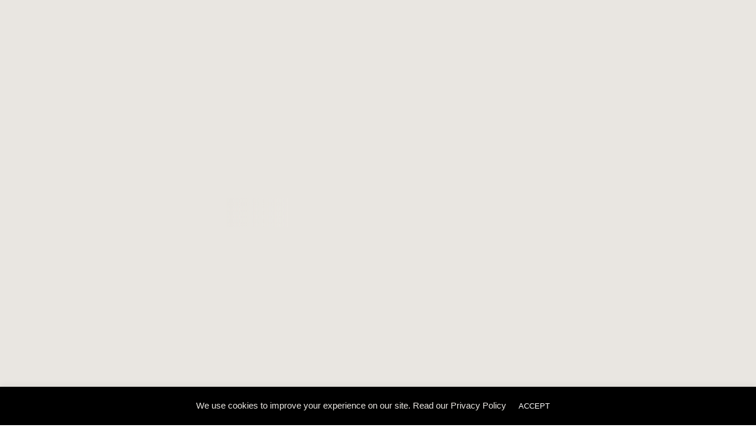

--- FILE ---
content_type: text/html; charset=UTF-8
request_url: https://openbox-group.com/2019_asa-crew/
body_size: 13640
content:
<!DOCTYPE html>
<html>
<head>
    <meta charset="utf-8">
    <meta name="viewport" content="width=device-width, initial-scale=1, maximum-scale=1">
    
    
    
    
    <link rel="apple-touch-icon" sizes="180x180" href="https://openbox-group.com/wp-content/themes/openbox/assets/favicon/apple-touch-icon.png">
    <link rel="icon" type="image/png" sizes="32x32" href="https://openbox-group.com/wp-content/themes/openbox/assets/favicon/favicon-32x32.png">
    <link rel="icon" type="image/png" sizes="16x16" href="https://openbox-group.com/wp-content/themes/openbox/assets/favicon/favicon-16x16.png">
    <link rel="manifest" href="https://openbox-group.com/wp-content/themes/openbox/assets/favicon/site.webmanifest">
    <link rel="mask-icon" href="/safari-pinned-tab.svg" color="#000">
    <meta name="msapplication-TileColor" content="#e9e6e1">
    <meta name="theme-color" content="#fff">
    
    <link rel="stylesheet" href="https://openbox-group.com/wp-content/themes/openbox/assets/plugin/plyr/plyr.css" type="text/css">
    <link rel="stylesheet" href="https://openbox-group.com/wp-content/themes/openbox/assets/plugin/select2/select2.min.css" type="text/css">
    <link rel="stylesheet" href="https://openbox-group.com/wp-content/themes/openbox/assets/plugin/swiper/swiper.min.css" type="text/css">
    <link rel="stylesheet" href="https://openbox-group.com/wp-content/themes/openbox/assets/plugin/fancybox/jquery.fancybox.min.css" type="text/css">
    <link rel="stylesheet" href="https://openbox-group.com/wp-content/themes/openbox/assets/css/style.min.css" type="text/css">
    <link rel="stylesheet" href="https://openbox-group.com/wp-content/themes/openbox/assets/css/animate.min.css" type="text/css">
    <link rel="stylesheet" href="https://openbox-group.com/wp-content/themes/openbox/assets/css/iconfont.css?v=1768773959" type="text/css">
    <link rel="stylesheet" href="https://openbox-group.com/wp-content/themes/openbox/assets/css/font.css?v=1768773959" type="text/css">
    
    <link rel="stylesheet" href="https://openbox-group.com/wp-content/themes/openbox/assets/css/theme.css?v=1768773959" type="text/css">
    <link rel="stylesheet" href="https://openbox-group.com/wp-content/themes/openbox/assets/css/theme-rwd.css?v=1768773959" type="text/css">
    
    <script src="https://openbox-group.com/wp-content/themes/openbox/assets/js/jquery-3.4.1.min.js" type="1ca0b817dd4c2ed90b630293-text/javascript"></script>
	
		<link href="https://openbox-group.com/wp-content/themes/openbox/style.css?v=1768773959" rel="stylesheet" type="text/css" />
	
		<!-- All in One SEO 4.5.8 - aioseo.com -->
		<title>2019 | Architecture for Aging Society and Well-being Talk</title>
		<meta name="description" content="ASA Crew hosted a talk on architecture for the aging society and well-being, featuring experts from OPENBOX Architects, Thai Health, and Chulalongkorn University." />
		<meta name="robots" content="max-image-preview:large" />
		<link rel="canonical" href="https://openbox-group.com/2019_asa-crew/" />
		<meta name="generator" content="All in One SEO (AIOSEO) 4.5.8" />
		<meta property="og:locale" content="en_US" />
		<meta property="og:site_name" content="Openbox Group, Bangkok Architect |" />
		<meta property="og:type" content="article" />
		<meta property="og:title" content="2019 | Architecture for Aging Society and Well-being Talk" />
		<meta property="og:description" content="ASA Crew hosted a talk on architecture for the aging society and well-being, featuring experts from OPENBOX Architects, Thai Health, and Chulalongkorn University." />
		<meta property="og:url" content="https://openbox-group.com/2019_asa-crew/" />
		<meta property="article:published_time" content="2020-05-26T05:37:22+00:00" />
		<meta property="article:modified_time" content="2025-10-17T09:26:02+00:00" />
		<meta name="twitter:card" content="summary" />
		<meta name="twitter:title" content="2019 | Architecture for Aging Society and Well-being Talk" />
		<meta name="twitter:description" content="ASA Crew hosted a talk on architecture for the aging society and well-being, featuring experts from OPENBOX Architects, Thai Health, and Chulalongkorn University." />
		<script type="application/ld+json" class="aioseo-schema">
			{"@context":"https:\/\/schema.org","@graph":[{"@type":"Article","@id":"https:\/\/openbox-group.com\/2019_asa-crew\/#article","name":"2019 | Architecture for Aging Society and Well-being Talk","headline":"2019 | Architecture for Aging Society and Well-being Talk","author":{"@id":"https:\/\/openbox-group.com\/author\/openbox\/#author"},"publisher":{"@id":"https:\/\/openbox-group.com\/#organization"},"image":{"@type":"ImageObject","url":"https:\/\/openbox-group.com\/wp-content\/uploads\/2020\/05\/2019_ASA-CREW_Mockup_cover-scaled.jpg","width":2560,"height":1721,"caption":"Top View Magazine Mockup by Anthony Boyd Graphics"},"datePublished":"2020-05-26T12:37:22+07:00","dateModified":"2025-10-17T16:26:02+07:00","inLanguage":"en-US","mainEntityOfPage":{"@id":"https:\/\/openbox-group.com\/2019_asa-crew\/#webpage"},"isPartOf":{"@id":"https:\/\/openbox-group.com\/2019_asa-crew\/#webpage"},"articleSection":"Publication"},{"@type":"BreadcrumbList","@id":"https:\/\/openbox-group.com\/2019_asa-crew\/#breadcrumblist","itemListElement":[{"@type":"ListItem","@id":"https:\/\/openbox-group.com\/#listItem","position":1,"name":"Home","item":"https:\/\/openbox-group.com\/","nextItem":"https:\/\/openbox-group.com\/2019_asa-crew\/#listItem"},{"@type":"ListItem","@id":"https:\/\/openbox-group.com\/2019_asa-crew\/#listItem","position":2,"name":"2019 | Architecture for Aging Society and Well-being Talk","previousItem":"https:\/\/openbox-group.com\/#listItem"}]},{"@type":"Organization","@id":"https:\/\/openbox-group.com\/#organization","name":"Openbox Group, Bangkok Architect","url":"https:\/\/openbox-group.com\/"},{"@type":"Person","@id":"https:\/\/openbox-group.com\/author\/openbox\/#author","url":"https:\/\/openbox-group.com\/author\/openbox\/","name":"openbox","image":{"@type":"ImageObject","@id":"https:\/\/openbox-group.com\/2019_asa-crew\/#authorImage","url":"https:\/\/secure.gravatar.com\/avatar\/0ff8e4332ff2a838d919621086ea2a9d?s=96&d=mm&r=g","width":96,"height":96,"caption":"openbox"}},{"@type":"WebPage","@id":"https:\/\/openbox-group.com\/2019_asa-crew\/#webpage","url":"https:\/\/openbox-group.com\/2019_asa-crew\/","name":"2019 | Architecture for Aging Society and Well-being Talk","description":"ASA Crew hosted a talk on architecture for the aging society and well-being, featuring experts from OPENBOX Architects, Thai Health, and Chulalongkorn University.","inLanguage":"en-US","isPartOf":{"@id":"https:\/\/openbox-group.com\/#website"},"breadcrumb":{"@id":"https:\/\/openbox-group.com\/2019_asa-crew\/#breadcrumblist"},"author":{"@id":"https:\/\/openbox-group.com\/author\/openbox\/#author"},"creator":{"@id":"https:\/\/openbox-group.com\/author\/openbox\/#author"},"image":{"@type":"ImageObject","url":"https:\/\/openbox-group.com\/wp-content\/uploads\/2020\/05\/2019_ASA-CREW_Mockup_cover-scaled.jpg","@id":"https:\/\/openbox-group.com\/2019_asa-crew\/#mainImage","width":2560,"height":1721,"caption":"Top View Magazine Mockup by Anthony Boyd Graphics"},"primaryImageOfPage":{"@id":"https:\/\/openbox-group.com\/2019_asa-crew\/#mainImage"},"datePublished":"2020-05-26T12:37:22+07:00","dateModified":"2025-10-17T16:26:02+07:00"},{"@type":"WebSite","@id":"https:\/\/openbox-group.com\/#website","url":"https:\/\/openbox-group.com\/","name":"Openbox Group, Bangkok Architect","inLanguage":"en-US","publisher":{"@id":"https:\/\/openbox-group.com\/#organization"}}]}
		</script>
		<!-- All in One SEO -->

<script type="1ca0b817dd4c2ed90b630293-text/javascript">
/* <![CDATA[ */
window._wpemojiSettings = {"baseUrl":"https:\/\/s.w.org\/images\/core\/emoji\/14.0.0\/72x72\/","ext":".png","svgUrl":"https:\/\/s.w.org\/images\/core\/emoji\/14.0.0\/svg\/","svgExt":".svg","source":{"concatemoji":"https:\/\/openbox-group.com\/wp-includes\/js\/wp-emoji-release.min.js?ver=6.4.7"}};
/*! This file is auto-generated */
!function(i,n){var o,s,e;function c(e){try{var t={supportTests:e,timestamp:(new Date).valueOf()};sessionStorage.setItem(o,JSON.stringify(t))}catch(e){}}function p(e,t,n){e.clearRect(0,0,e.canvas.width,e.canvas.height),e.fillText(t,0,0);var t=new Uint32Array(e.getImageData(0,0,e.canvas.width,e.canvas.height).data),r=(e.clearRect(0,0,e.canvas.width,e.canvas.height),e.fillText(n,0,0),new Uint32Array(e.getImageData(0,0,e.canvas.width,e.canvas.height).data));return t.every(function(e,t){return e===r[t]})}function u(e,t,n){switch(t){case"flag":return n(e,"\ud83c\udff3\ufe0f\u200d\u26a7\ufe0f","\ud83c\udff3\ufe0f\u200b\u26a7\ufe0f")?!1:!n(e,"\ud83c\uddfa\ud83c\uddf3","\ud83c\uddfa\u200b\ud83c\uddf3")&&!n(e,"\ud83c\udff4\udb40\udc67\udb40\udc62\udb40\udc65\udb40\udc6e\udb40\udc67\udb40\udc7f","\ud83c\udff4\u200b\udb40\udc67\u200b\udb40\udc62\u200b\udb40\udc65\u200b\udb40\udc6e\u200b\udb40\udc67\u200b\udb40\udc7f");case"emoji":return!n(e,"\ud83e\udef1\ud83c\udffb\u200d\ud83e\udef2\ud83c\udfff","\ud83e\udef1\ud83c\udffb\u200b\ud83e\udef2\ud83c\udfff")}return!1}function f(e,t,n){var r="undefined"!=typeof WorkerGlobalScope&&self instanceof WorkerGlobalScope?new OffscreenCanvas(300,150):i.createElement("canvas"),a=r.getContext("2d",{willReadFrequently:!0}),o=(a.textBaseline="top",a.font="600 32px Arial",{});return e.forEach(function(e){o[e]=t(a,e,n)}),o}function t(e){var t=i.createElement("script");t.src=e,t.defer=!0,i.head.appendChild(t)}"undefined"!=typeof Promise&&(o="wpEmojiSettingsSupports",s=["flag","emoji"],n.supports={everything:!0,everythingExceptFlag:!0},e=new Promise(function(e){i.addEventListener("DOMContentLoaded",e,{once:!0})}),new Promise(function(t){var n=function(){try{var e=JSON.parse(sessionStorage.getItem(o));if("object"==typeof e&&"number"==typeof e.timestamp&&(new Date).valueOf()<e.timestamp+604800&&"object"==typeof e.supportTests)return e.supportTests}catch(e){}return null}();if(!n){if("undefined"!=typeof Worker&&"undefined"!=typeof OffscreenCanvas&&"undefined"!=typeof URL&&URL.createObjectURL&&"undefined"!=typeof Blob)try{var e="postMessage("+f.toString()+"("+[JSON.stringify(s),u.toString(),p.toString()].join(",")+"));",r=new Blob([e],{type:"text/javascript"}),a=new Worker(URL.createObjectURL(r),{name:"wpTestEmojiSupports"});return void(a.onmessage=function(e){c(n=e.data),a.terminate(),t(n)})}catch(e){}c(n=f(s,u,p))}t(n)}).then(function(e){for(var t in e)n.supports[t]=e[t],n.supports.everything=n.supports.everything&&n.supports[t],"flag"!==t&&(n.supports.everythingExceptFlag=n.supports.everythingExceptFlag&&n.supports[t]);n.supports.everythingExceptFlag=n.supports.everythingExceptFlag&&!n.supports.flag,n.DOMReady=!1,n.readyCallback=function(){n.DOMReady=!0}}).then(function(){return e}).then(function(){var e;n.supports.everything||(n.readyCallback(),(e=n.source||{}).concatemoji?t(e.concatemoji):e.wpemoji&&e.twemoji&&(t(e.twemoji),t(e.wpemoji)))}))}((window,document),window._wpemojiSettings);
/* ]]> */
</script>
<link rel='stylesheet' id='sbi_styles-css' href='https://openbox-group.com/wp-content/plugins/instagram-feed/css/sbi-styles.min.css?ver=6.7.0' type='text/css' media='all' />
<style id='wp-emoji-styles-inline-css' type='text/css'>

	img.wp-smiley, img.emoji {
		display: inline !important;
		border: none !important;
		box-shadow: none !important;
		height: 1em !important;
		width: 1em !important;
		margin: 0 0.07em !important;
		vertical-align: -0.1em !important;
		background: none !important;
		padding: 0 !important;
	}
</style>
<link rel='stylesheet' id='wp-block-library-css' href='https://openbox-group.com/wp-includes/css/dist/block-library/style.min.css?ver=6.4.7' type='text/css' media='all' />
<style id='classic-theme-styles-inline-css' type='text/css'>
/*! This file is auto-generated */
.wp-block-button__link{color:#fff;background-color:#32373c;border-radius:9999px;box-shadow:none;text-decoration:none;padding:calc(.667em + 2px) calc(1.333em + 2px);font-size:1.125em}.wp-block-file__button{background:#32373c;color:#fff;text-decoration:none}
</style>
<style id='global-styles-inline-css' type='text/css'>
body{--wp--preset--color--black: #000000;--wp--preset--color--cyan-bluish-gray: #abb8c3;--wp--preset--color--white: #ffffff;--wp--preset--color--pale-pink: #f78da7;--wp--preset--color--vivid-red: #cf2e2e;--wp--preset--color--luminous-vivid-orange: #ff6900;--wp--preset--color--luminous-vivid-amber: #fcb900;--wp--preset--color--light-green-cyan: #7bdcb5;--wp--preset--color--vivid-green-cyan: #00d084;--wp--preset--color--pale-cyan-blue: #8ed1fc;--wp--preset--color--vivid-cyan-blue: #0693e3;--wp--preset--color--vivid-purple: #9b51e0;--wp--preset--gradient--vivid-cyan-blue-to-vivid-purple: linear-gradient(135deg,rgba(6,147,227,1) 0%,rgb(155,81,224) 100%);--wp--preset--gradient--light-green-cyan-to-vivid-green-cyan: linear-gradient(135deg,rgb(122,220,180) 0%,rgb(0,208,130) 100%);--wp--preset--gradient--luminous-vivid-amber-to-luminous-vivid-orange: linear-gradient(135deg,rgba(252,185,0,1) 0%,rgba(255,105,0,1) 100%);--wp--preset--gradient--luminous-vivid-orange-to-vivid-red: linear-gradient(135deg,rgba(255,105,0,1) 0%,rgb(207,46,46) 100%);--wp--preset--gradient--very-light-gray-to-cyan-bluish-gray: linear-gradient(135deg,rgb(238,238,238) 0%,rgb(169,184,195) 100%);--wp--preset--gradient--cool-to-warm-spectrum: linear-gradient(135deg,rgb(74,234,220) 0%,rgb(151,120,209) 20%,rgb(207,42,186) 40%,rgb(238,44,130) 60%,rgb(251,105,98) 80%,rgb(254,248,76) 100%);--wp--preset--gradient--blush-light-purple: linear-gradient(135deg,rgb(255,206,236) 0%,rgb(152,150,240) 100%);--wp--preset--gradient--blush-bordeaux: linear-gradient(135deg,rgb(254,205,165) 0%,rgb(254,45,45) 50%,rgb(107,0,62) 100%);--wp--preset--gradient--luminous-dusk: linear-gradient(135deg,rgb(255,203,112) 0%,rgb(199,81,192) 50%,rgb(65,88,208) 100%);--wp--preset--gradient--pale-ocean: linear-gradient(135deg,rgb(255,245,203) 0%,rgb(182,227,212) 50%,rgb(51,167,181) 100%);--wp--preset--gradient--electric-grass: linear-gradient(135deg,rgb(202,248,128) 0%,rgb(113,206,126) 100%);--wp--preset--gradient--midnight: linear-gradient(135deg,rgb(2,3,129) 0%,rgb(40,116,252) 100%);--wp--preset--font-size--small: 13px;--wp--preset--font-size--medium: 20px;--wp--preset--font-size--large: 36px;--wp--preset--font-size--x-large: 42px;--wp--preset--spacing--20: 0.44rem;--wp--preset--spacing--30: 0.67rem;--wp--preset--spacing--40: 1rem;--wp--preset--spacing--50: 1.5rem;--wp--preset--spacing--60: 2.25rem;--wp--preset--spacing--70: 3.38rem;--wp--preset--spacing--80: 5.06rem;--wp--preset--shadow--natural: 6px 6px 9px rgba(0, 0, 0, 0.2);--wp--preset--shadow--deep: 12px 12px 50px rgba(0, 0, 0, 0.4);--wp--preset--shadow--sharp: 6px 6px 0px rgba(0, 0, 0, 0.2);--wp--preset--shadow--outlined: 6px 6px 0px -3px rgba(255, 255, 255, 1), 6px 6px rgba(0, 0, 0, 1);--wp--preset--shadow--crisp: 6px 6px 0px rgba(0, 0, 0, 1);}:where(.is-layout-flex){gap: 0.5em;}:where(.is-layout-grid){gap: 0.5em;}body .is-layout-flow > .alignleft{float: left;margin-inline-start: 0;margin-inline-end: 2em;}body .is-layout-flow > .alignright{float: right;margin-inline-start: 2em;margin-inline-end: 0;}body .is-layout-flow > .aligncenter{margin-left: auto !important;margin-right: auto !important;}body .is-layout-constrained > .alignleft{float: left;margin-inline-start: 0;margin-inline-end: 2em;}body .is-layout-constrained > .alignright{float: right;margin-inline-start: 2em;margin-inline-end: 0;}body .is-layout-constrained > .aligncenter{margin-left: auto !important;margin-right: auto !important;}body .is-layout-constrained > :where(:not(.alignleft):not(.alignright):not(.alignfull)){max-width: var(--wp--style--global--content-size);margin-left: auto !important;margin-right: auto !important;}body .is-layout-constrained > .alignwide{max-width: var(--wp--style--global--wide-size);}body .is-layout-flex{display: flex;}body .is-layout-flex{flex-wrap: wrap;align-items: center;}body .is-layout-flex > *{margin: 0;}body .is-layout-grid{display: grid;}body .is-layout-grid > *{margin: 0;}:where(.wp-block-columns.is-layout-flex){gap: 2em;}:where(.wp-block-columns.is-layout-grid){gap: 2em;}:where(.wp-block-post-template.is-layout-flex){gap: 1.25em;}:where(.wp-block-post-template.is-layout-grid){gap: 1.25em;}.has-black-color{color: var(--wp--preset--color--black) !important;}.has-cyan-bluish-gray-color{color: var(--wp--preset--color--cyan-bluish-gray) !important;}.has-white-color{color: var(--wp--preset--color--white) !important;}.has-pale-pink-color{color: var(--wp--preset--color--pale-pink) !important;}.has-vivid-red-color{color: var(--wp--preset--color--vivid-red) !important;}.has-luminous-vivid-orange-color{color: var(--wp--preset--color--luminous-vivid-orange) !important;}.has-luminous-vivid-amber-color{color: var(--wp--preset--color--luminous-vivid-amber) !important;}.has-light-green-cyan-color{color: var(--wp--preset--color--light-green-cyan) !important;}.has-vivid-green-cyan-color{color: var(--wp--preset--color--vivid-green-cyan) !important;}.has-pale-cyan-blue-color{color: var(--wp--preset--color--pale-cyan-blue) !important;}.has-vivid-cyan-blue-color{color: var(--wp--preset--color--vivid-cyan-blue) !important;}.has-vivid-purple-color{color: var(--wp--preset--color--vivid-purple) !important;}.has-black-background-color{background-color: var(--wp--preset--color--black) !important;}.has-cyan-bluish-gray-background-color{background-color: var(--wp--preset--color--cyan-bluish-gray) !important;}.has-white-background-color{background-color: var(--wp--preset--color--white) !important;}.has-pale-pink-background-color{background-color: var(--wp--preset--color--pale-pink) !important;}.has-vivid-red-background-color{background-color: var(--wp--preset--color--vivid-red) !important;}.has-luminous-vivid-orange-background-color{background-color: var(--wp--preset--color--luminous-vivid-orange) !important;}.has-luminous-vivid-amber-background-color{background-color: var(--wp--preset--color--luminous-vivid-amber) !important;}.has-light-green-cyan-background-color{background-color: var(--wp--preset--color--light-green-cyan) !important;}.has-vivid-green-cyan-background-color{background-color: var(--wp--preset--color--vivid-green-cyan) !important;}.has-pale-cyan-blue-background-color{background-color: var(--wp--preset--color--pale-cyan-blue) !important;}.has-vivid-cyan-blue-background-color{background-color: var(--wp--preset--color--vivid-cyan-blue) !important;}.has-vivid-purple-background-color{background-color: var(--wp--preset--color--vivid-purple) !important;}.has-black-border-color{border-color: var(--wp--preset--color--black) !important;}.has-cyan-bluish-gray-border-color{border-color: var(--wp--preset--color--cyan-bluish-gray) !important;}.has-white-border-color{border-color: var(--wp--preset--color--white) !important;}.has-pale-pink-border-color{border-color: var(--wp--preset--color--pale-pink) !important;}.has-vivid-red-border-color{border-color: var(--wp--preset--color--vivid-red) !important;}.has-luminous-vivid-orange-border-color{border-color: var(--wp--preset--color--luminous-vivid-orange) !important;}.has-luminous-vivid-amber-border-color{border-color: var(--wp--preset--color--luminous-vivid-amber) !important;}.has-light-green-cyan-border-color{border-color: var(--wp--preset--color--light-green-cyan) !important;}.has-vivid-green-cyan-border-color{border-color: var(--wp--preset--color--vivid-green-cyan) !important;}.has-pale-cyan-blue-border-color{border-color: var(--wp--preset--color--pale-cyan-blue) !important;}.has-vivid-cyan-blue-border-color{border-color: var(--wp--preset--color--vivid-cyan-blue) !important;}.has-vivid-purple-border-color{border-color: var(--wp--preset--color--vivid-purple) !important;}.has-vivid-cyan-blue-to-vivid-purple-gradient-background{background: var(--wp--preset--gradient--vivid-cyan-blue-to-vivid-purple) !important;}.has-light-green-cyan-to-vivid-green-cyan-gradient-background{background: var(--wp--preset--gradient--light-green-cyan-to-vivid-green-cyan) !important;}.has-luminous-vivid-amber-to-luminous-vivid-orange-gradient-background{background: var(--wp--preset--gradient--luminous-vivid-amber-to-luminous-vivid-orange) !important;}.has-luminous-vivid-orange-to-vivid-red-gradient-background{background: var(--wp--preset--gradient--luminous-vivid-orange-to-vivid-red) !important;}.has-very-light-gray-to-cyan-bluish-gray-gradient-background{background: var(--wp--preset--gradient--very-light-gray-to-cyan-bluish-gray) !important;}.has-cool-to-warm-spectrum-gradient-background{background: var(--wp--preset--gradient--cool-to-warm-spectrum) !important;}.has-blush-light-purple-gradient-background{background: var(--wp--preset--gradient--blush-light-purple) !important;}.has-blush-bordeaux-gradient-background{background: var(--wp--preset--gradient--blush-bordeaux) !important;}.has-luminous-dusk-gradient-background{background: var(--wp--preset--gradient--luminous-dusk) !important;}.has-pale-ocean-gradient-background{background: var(--wp--preset--gradient--pale-ocean) !important;}.has-electric-grass-gradient-background{background: var(--wp--preset--gradient--electric-grass) !important;}.has-midnight-gradient-background{background: var(--wp--preset--gradient--midnight) !important;}.has-small-font-size{font-size: var(--wp--preset--font-size--small) !important;}.has-medium-font-size{font-size: var(--wp--preset--font-size--medium) !important;}.has-large-font-size{font-size: var(--wp--preset--font-size--large) !important;}.has-x-large-font-size{font-size: var(--wp--preset--font-size--x-large) !important;}
.wp-block-navigation a:where(:not(.wp-element-button)){color: inherit;}
:where(.wp-block-post-template.is-layout-flex){gap: 1.25em;}:where(.wp-block-post-template.is-layout-grid){gap: 1.25em;}
:where(.wp-block-columns.is-layout-flex){gap: 2em;}:where(.wp-block-columns.is-layout-grid){gap: 2em;}
.wp-block-pullquote{font-size: 1.5em;line-height: 1.6;}
</style>
<link rel='stylesheet' id='contact-form-7-css' href='https://openbox-group.com/wp-content/plugins/contact-form-7/includes/css/styles.css?ver=5.9' type='text/css' media='all' />
<link rel='stylesheet' id='cookie-law-info-css' href='https://openbox-group.com/wp-content/plugins/cookie-law-info/legacy/public/css/cookie-law-info-public.css?ver=3.2.0' type='text/css' media='all' />
<link rel='stylesheet' id='cookie-law-info-gdpr-css' href='https://openbox-group.com/wp-content/plugins/cookie-law-info/legacy/public/css/cookie-law-info-gdpr.css?ver=3.2.0' type='text/css' media='all' />
<script type="1ca0b817dd4c2ed90b630293-text/javascript" src="https://openbox-group.com/wp-includes/js/jquery/jquery.min.js?ver=3.7.1" id="jquery-core-js"></script>
<script type="1ca0b817dd4c2ed90b630293-text/javascript" src="https://openbox-group.com/wp-includes/js/jquery/jquery-migrate.min.js?ver=3.4.1" id="jquery-migrate-js"></script>
<script type="1ca0b817dd4c2ed90b630293-text/javascript" id="cookie-law-info-js-extra">
/* <![CDATA[ */
var Cli_Data = {"nn_cookie_ids":[],"cookielist":[],"non_necessary_cookies":[],"ccpaEnabled":"","ccpaRegionBased":"","ccpaBarEnabled":"","strictlyEnabled":["necessary","obligatoire"],"ccpaType":"gdpr","js_blocking":"","custom_integration":"","triggerDomRefresh":"","secure_cookies":""};
var cli_cookiebar_settings = {"animate_speed_hide":"500","animate_speed_show":"500","background":"#000000","border":"#b1a6a6c2","border_on":"","button_1_button_colour":"#000","button_1_button_hover":"#000000","button_1_link_colour":"#fff","button_1_as_button":"1","button_1_new_win":"","button_2_button_colour":"#333","button_2_button_hover":"#292929","button_2_link_colour":"#444","button_2_as_button":"","button_2_hidebar":"","button_3_button_colour":"#000","button_3_button_hover":"#000000","button_3_link_colour":"#fff","button_3_as_button":"1","button_3_new_win":"","button_4_button_colour":"#000","button_4_button_hover":"#000000","button_4_link_colour":"#62a329","button_4_as_button":"","button_7_button_colour":"#61a229","button_7_button_hover":"#4e8221","button_7_link_colour":"#fff","button_7_as_button":"1","button_7_new_win":"","font_family":"inherit","header_fix":"","notify_animate_hide":"1","notify_animate_show":"","notify_div_id":"#cookie-law-info-bar","notify_position_horizontal":"right","notify_position_vertical":"bottom","scroll_close":"","scroll_close_reload":"","accept_close_reload":"","reject_close_reload":"","showagain_tab":"","showagain_background":"#fff","showagain_border":"#000","showagain_div_id":"#cookie-law-info-again","showagain_x_position":"100px","text":"#e9e6e1","show_once_yn":"","show_once":"10000","logging_on":"","as_popup":"","popup_overlay":"1","bar_heading_text":"","cookie_bar_as":"banner","popup_showagain_position":"bottom-right","widget_position":"left"};
var log_object = {"ajax_url":"https:\/\/openbox-group.com\/wp-admin\/admin-ajax.php"};
/* ]]> */
</script>
<script type="1ca0b817dd4c2ed90b630293-text/javascript" src="https://openbox-group.com/wp-content/plugins/cookie-law-info/legacy/public/js/cookie-law-info-public.js?ver=3.2.0" id="cookie-law-info-js"></script>
<link rel="https://api.w.org/" href="https://openbox-group.com/wp-json/" /><link rel="alternate" type="application/json" href="https://openbox-group.com/wp-json/wp/v2/posts/1071" /><link rel="EditURI" type="application/rsd+xml" title="RSD" href="https://openbox-group.com/xmlrpc.php?rsd" />
<meta name="generator" content="WordPress 6.4.7" />
<link rel='shortlink' href='https://openbox-group.com/?p=1071' />
<link rel="alternate" type="application/json+oembed" href="https://openbox-group.com/wp-json/oembed/1.0/embed?url=https%3A%2F%2Fopenbox-group.com%2F2019_asa-crew%2F" />
<link rel="alternate" type="text/xml+oembed" href="https://openbox-group.com/wp-json/oembed/1.0/embed?url=https%3A%2F%2Fopenbox-group.com%2F2019_asa-crew%2F&#038;format=xml" />
<style id="wpforms-css-vars-root">
				:root {
					--wpforms-field-border-radius: 3px;
--wpforms-field-background-color: #ffffff;
--wpforms-field-border-color: rgba( 0, 0, 0, 0.25 );
--wpforms-field-text-color: rgba( 0, 0, 0, 0.7 );
--wpforms-label-color: rgba( 0, 0, 0, 0.85 );
--wpforms-label-sublabel-color: rgba( 0, 0, 0, 0.55 );
--wpforms-label-error-color: #d63637;
--wpforms-button-border-radius: 3px;
--wpforms-button-background-color: #066aab;
--wpforms-button-text-color: #ffffff;
--wpforms-page-break-color: #066aab;
--wpforms-field-size-input-height: 43px;
--wpforms-field-size-input-spacing: 15px;
--wpforms-field-size-font-size: 16px;
--wpforms-field-size-line-height: 19px;
--wpforms-field-size-padding-h: 14px;
--wpforms-field-size-checkbox-size: 16px;
--wpforms-field-size-sublabel-spacing: 5px;
--wpforms-field-size-icon-size: 1;
--wpforms-label-size-font-size: 16px;
--wpforms-label-size-line-height: 19px;
--wpforms-label-size-sublabel-font-size: 14px;
--wpforms-label-size-sublabel-line-height: 17px;
--wpforms-button-size-font-size: 17px;
--wpforms-button-size-height: 41px;
--wpforms-button-size-padding-h: 15px;
--wpforms-button-size-margin-top: 10px;

				}
			</style>	
	
	<!-- Global site tag (gtag.js) - Google Analytics -->
<script async src="https://www.googletagmanager.com/gtag/js?id=UA-143783483-2" type="1ca0b817dd4c2ed90b630293-text/javascript"></script>
<script type="1ca0b817dd4c2ed90b630293-text/javascript">
  window.dataLayer = window.dataLayer || [];
  function gtag(){dataLayer.push(arguments);}
  gtag('js', new Date());

  gtag('config', 'UA-143783483-2');
</script>

	
	<!-- Meta Pixel Code 

<script>
!function(f,b,e,v,n,t,s)
{if(f.fbq)return;n=f.fbq=function(){n.callMethod?
n.callMethod.apply(n,arguments):n.queue.push(arguments)};
if(!f._fbq)f._fbq=n;n.push=n;n.loaded=!0;n.version='2.0';
n.queue=[];t=b.createElement(e);t.async=!0;
t.src=v;s=b.getElementsByTagName(e)[0];
s.parentNode.insertBefore(t,s)}(window, document,'script',
'https://connect.facebook.net/en_US/fbevents.js');
fbq('init', '414202052519843');
fbq('track', 'PageView');
</script>
<noscript><img height="1" width="1" style="display:none"
src="https://www.facebook.com/tr?id=414202052519843&ev=PageView&noscript=1"
/></noscript>
<!-- End Meta Pixel Code -->
	
	
</head>


    
<body data-rsssl=1>

<div id="page-loading">
    <div class="brand">
        <div class="logo-text animated revealRight"><img alt="" src="https://openbox-group.com/wp-content/themes/openbox/assets/img/logo-text.svg"></div>
    </div>
</div>
    
   
<div id="page">
 

<header id="header" class="header-fixed">

    <div class="container-fluid">
        <a href="https://openbox-group.com/" class="brand-logo">
            <div class="logo-text"><img alt="" src="https://openbox-group.com/wp-content/themes/openbox/assets/img/logo-text.svg"></div>
            <div class="logo-icon"><img alt="" src="https://openbox-group.com/wp-content/themes/openbox/assets/img/logo-icon.svg"></div>
        </a>
        <ul class="menu">
            <li><a href="/our-works/">Our Works</a>
                <a class="next" href="javascript:;"></a>
                <ul>
										 <li><a href="https://openbox-group.com/work-category/wellness-and-hospitality/">Wellness and Hospitality</a>
                        <div class="image object-fit">
                            <img width="740" height="1000" src="https://openbox-group.com/wp-content/uploads/2025/04/Untitled-design-15.png" class="attachment-medium size-medium" alt="wellness hallway" decoding="async" fetchpriority="high" srcset="https://openbox-group.com/wp-content/uploads/2025/04/Untitled-design-15.png 740w, https://openbox-group.com/wp-content/uploads/2025/04/Untitled-design-15-111x150.png 111w, https://openbox-group.com/wp-content/uploads/2025/04/Untitled-design-15-222x300.png 222w" sizes="(max-width: 740px) 100vw, 740px" />                        </div>
                    </li>
													 <li><a href="https://openbox-group.com/work-category/residential/">Residential</a>
                        <div class="image object-fit">
                            <img width="719" height="1050" src="https://openbox-group.com/wp-content/uploads/2020/12/SLD1_MASTER-RETOUCH_RE-SIZE-60-719x1050.jpg" class="attachment-medium size-medium" alt="" decoding="async" srcset="https://openbox-group.com/wp-content/uploads/2020/12/SLD1_MASTER-RETOUCH_RE-SIZE-60-719x1050.jpg 719w, https://openbox-group.com/wp-content/uploads/2020/12/SLD1_MASTER-RETOUCH_RE-SIZE-60-1028x1500.jpg 1028w, https://openbox-group.com/wp-content/uploads/2020/12/SLD1_MASTER-RETOUCH_RE-SIZE-60-103x150.jpg 103w, https://openbox-group.com/wp-content/uploads/2020/12/SLD1_MASTER-RETOUCH_RE-SIZE-60-206x300.jpg 206w, https://openbox-group.com/wp-content/uploads/2020/12/SLD1_MASTER-RETOUCH_RE-SIZE-60.jpg 1370w" sizes="(max-width: 719px) 100vw, 719px" />                        </div>
                    </li>
													 <li><a href="https://openbox-group.com/work-category/commercial-mixed-use/">Commercial&amp;Mixed Use</a>
                        <div class="image object-fit">
                            <img width="807" height="1050" src="https://openbox-group.com/wp-content/uploads/2020/04/woodsmith_exterior_S_002-807x1050.jpg" class="attachment-medium size-medium" alt="" decoding="async" srcset="https://openbox-group.com/wp-content/uploads/2020/04/woodsmith_exterior_S_002-807x1050.jpg 807w, https://openbox-group.com/wp-content/uploads/2020/04/woodsmith_exterior_S_002-1154x1500.jpg 1154w, https://openbox-group.com/wp-content/uploads/2020/04/woodsmith_exterior_S_002-115x150.jpg 115w, https://openbox-group.com/wp-content/uploads/2020/04/woodsmith_exterior_S_002-231x300.jpg 231w, https://openbox-group.com/wp-content/uploads/2020/04/woodsmith_exterior_S_002-1538x2000.jpg 1538w, https://openbox-group.com/wp-content/uploads/2020/04/woodsmith_exterior_S_002.jpg 1575w" sizes="(max-width: 807px) 100vw, 807px" />                        </div>
                    </li>
													 <li><a href="https://openbox-group.com/work-category/master-planning/">Master Planning</a>
                        <div class="image object-fit">
                            <img width="1000" height="567" src="https://openbox-group.com/wp-content/uploads/2020/12/TATUNGNA1.jpg" class="attachment-medium size-medium" alt="" decoding="async" srcset="https://openbox-group.com/wp-content/uploads/2020/12/TATUNGNA1.jpg 1000w, https://openbox-group.com/wp-content/uploads/2020/12/TATUNGNA1-150x85.jpg 150w, https://openbox-group.com/wp-content/uploads/2020/12/TATUNGNA1-300x170.jpg 300w" sizes="(max-width: 1000px) 100vw, 1000px" />                        </div>
                    </li>
													 <li><a href="https://openbox-group.com/work-category/infrastructure/">Infrastructure</a>
                        <div class="image object-fit">
                            <img width="740" height="1000" src="https://openbox-group.com/wp-content/uploads/2023/03/solar.jpg" class="attachment-medium size-medium" alt="" decoding="async" srcset="https://openbox-group.com/wp-content/uploads/2023/03/solar.jpg 740w, https://openbox-group.com/wp-content/uploads/2023/03/solar-111x150.jpg 111w, https://openbox-group.com/wp-content/uploads/2023/03/solar-222x300.jpg 222w" sizes="(max-width: 740px) 100vw, 740px" />                        </div>
                    </li>
													 <li><a href="https://openbox-group.com/work-category/identity-design/">Identity Design</a>
                        <div class="image object-fit">
                            <img width="810" height="1050" src="https://openbox-group.com/wp-content/uploads/2020/06/B_Grimm_Solar_Parking_Roof-Preview_008-810x1050.jpg" class="attachment-medium size-medium" alt="" decoding="async" srcset="https://openbox-group.com/wp-content/uploads/2020/06/B_Grimm_Solar_Parking_Roof-Preview_008-810x1050.jpg 810w, https://openbox-group.com/wp-content/uploads/2020/06/B_Grimm_Solar_Parking_Roof-Preview_008-1158x1500.jpg 1158w, https://openbox-group.com/wp-content/uploads/2020/06/B_Grimm_Solar_Parking_Roof-Preview_008-116x150.jpg 116w, https://openbox-group.com/wp-content/uploads/2020/06/B_Grimm_Solar_Parking_Roof-Preview_008-232x300.jpg 232w, https://openbox-group.com/wp-content/uploads/2020/06/B_Grimm_Solar_Parking_Roof-Preview_008-1543x2000.jpg 1543w, https://openbox-group.com/wp-content/uploads/2020/06/B_Grimm_Solar_Parking_Roof-Preview_008-scaled.jpg 1976w" sizes="(max-width: 810px) 100vw, 810px" />                        </div>
                    </li>
													 <li><a href="https://openbox-group.com/work-category/interior-design/">Interior Design</a>
                        <div class="image object-fit">
                            <img width="1050" height="695" src="https://openbox-group.com/wp-content/uploads/2022/09/chevala_wellness-preview_001-1050x695.jpg" class="attachment-medium size-medium" alt="wellness clinic" decoding="async" srcset="https://openbox-group.com/wp-content/uploads/2022/09/chevala_wellness-preview_001-1050x695.jpg 1050w, https://openbox-group.com/wp-content/uploads/2022/09/chevala_wellness-preview_001-1500x992.jpg 1500w, https://openbox-group.com/wp-content/uploads/2022/09/chevala_wellness-preview_001-150x99.jpg 150w, https://openbox-group.com/wp-content/uploads/2022/09/chevala_wellness-preview_001-300x198.jpg 300w, https://openbox-group.com/wp-content/uploads/2022/09/chevala_wellness-preview_001-2000x1323.jpg 2000w, https://openbox-group.com/wp-content/uploads/2022/09/chevala_wellness-preview_001.jpg 2048w" sizes="(max-width: 1050px) 100vw, 1050px" />                        </div>
                    </li>
													 <li><a href="https://openbox-group.com/work-category/spiritual/">Spiritual</a>
                        <div class="image object-fit">
                            <img width="840" height="1050" src="https://openbox-group.com/wp-content/uploads/2023/03/CP01-2-840x1050.jpg" class="attachment-medium size-medium" alt="" decoding="async" srcset="https://openbox-group.com/wp-content/uploads/2023/03/CP01-2-840x1050.jpg 840w, https://openbox-group.com/wp-content/uploads/2023/03/CP01-2-120x150.jpg 120w, https://openbox-group.com/wp-content/uploads/2023/03/CP01-2-240x300.jpg 240w, https://openbox-group.com/wp-content/uploads/2023/03/CP01-2.jpg 1080w" sizes="(max-width: 840px) 100vw, 840px" />                        </div>
                    </li>
								                    <div class="back">Back</div>
                </ul>
            </li>
            <li><a href="javascript:;">Services</a>
                <a class="next" href="javascript:;"></a>
                <ul>
                   					 <li><a href="https://openbox-group.com/service/architect/">Architect</a>
                        <div class="image object-fit">
                            <img width="840" height="1050" src="https://openbox-group.com/wp-content/uploads/2020/04/OpenBox-MarbleHouse-005-840x1050.jpg" class="attachment-medium size-medium" alt="" decoding="async" srcset="https://openbox-group.com/wp-content/uploads/2020/04/OpenBox-MarbleHouse-005-840x1050.jpg 840w, https://openbox-group.com/wp-content/uploads/2020/04/OpenBox-MarbleHouse-005-1200x1500.jpg 1200w, https://openbox-group.com/wp-content/uploads/2020/04/OpenBox-MarbleHouse-005-120x150.jpg 120w, https://openbox-group.com/wp-content/uploads/2020/04/OpenBox-MarbleHouse-005-240x300.jpg 240w, https://openbox-group.com/wp-content/uploads/2020/04/OpenBox-MarbleHouse-005.jpg 1326w" sizes="(max-width: 840px) 100vw, 840px" />                        </div>
                    </li>
													 <li><a href="https://openbox-group.com/service/landscape/">Landscape</a>
                        <div class="image object-fit">
                            <img width="700" height="1050" src="https://openbox-group.com/wp-content/uploads/2020/04/OpenBox-TheBaseDowntown-35-700x1050.jpg" class="attachment-medium size-medium" alt="" decoding="async" srcset="https://openbox-group.com/wp-content/uploads/2020/04/OpenBox-TheBaseDowntown-35-700x1050.jpg 700w, https://openbox-group.com/wp-content/uploads/2020/04/OpenBox-TheBaseDowntown-35-100x150.jpg 100w, https://openbox-group.com/wp-content/uploads/2020/04/OpenBox-TheBaseDowntown-35-200x300.jpg 200w, https://openbox-group.com/wp-content/uploads/2020/04/OpenBox-TheBaseDowntown-35.jpg 960w" sizes="(max-width: 700px) 100vw, 700px" />                        </div>
                    </li>
													 <li><a href="https://openbox-group.com/service/interior/">Interior</a>
                        <div class="image object-fit">
                            <img width="1050" height="700" src="https://openbox-group.com/wp-content/uploads/2020/04/OpenBox-MarbleHouse-080-1050x700.jpg" class="attachment-medium size-medium" alt="" decoding="async" srcset="https://openbox-group.com/wp-content/uploads/2020/04/OpenBox-MarbleHouse-080-1050x700.jpg 1050w, https://openbox-group.com/wp-content/uploads/2020/04/OpenBox-MarbleHouse-080-1500x1001.jpg 1500w, https://openbox-group.com/wp-content/uploads/2020/04/OpenBox-MarbleHouse-080-150x100.jpg 150w, https://openbox-group.com/wp-content/uploads/2020/04/OpenBox-MarbleHouse-080-300x200.jpg 300w, https://openbox-group.com/wp-content/uploads/2020/04/OpenBox-MarbleHouse-080.jpg 1988w" sizes="(max-width: 1050px) 100vw, 1050px" />                        </div>
                    </li>
													 <li><a href="https://openbox-group.com/service/project-management/">Project Management</a>
                        <div class="image object-fit">
                            <img width="1004" height="1050" src="https://openbox-group.com/wp-content/uploads/2020/12/APE2_AR_MAIN-MODEL_R19_3D-View-For-Presentation-04_7ced50f73a527576abb4639888c0795f.png" class="attachment-medium size-medium" alt="" decoding="async" srcset="https://openbox-group.com/wp-content/uploads/2020/12/APE2_AR_MAIN-MODEL_R19_3D-View-For-Presentation-04_7ced50f73a527576abb4639888c0795f.png 1004w, https://openbox-group.com/wp-content/uploads/2020/12/APE2_AR_MAIN-MODEL_R19_3D-View-For-Presentation-04_7ced50f73a527576abb4639888c0795f-143x150.png 143w, https://openbox-group.com/wp-content/uploads/2020/12/APE2_AR_MAIN-MODEL_R19_3D-View-For-Presentation-04_7ced50f73a527576abb4639888c0795f-287x300.png 287w" sizes="(max-width: 1004px) 100vw, 1004px" />                        </div>
                    </li>
													 <li><a href="https://openbox-group.com/service/engineer/">Engineer</a>
                        <div class="image object-fit">
                            <img width="1050" height="699" src="https://openbox-group.com/wp-content/uploads/2020/07/b.grimm_solar_parking_roof-S_025-1050x699.jpg" class="attachment-medium size-medium" alt="" decoding="async" srcset="https://openbox-group.com/wp-content/uploads/2020/07/b.grimm_solar_parking_roof-S_025-1050x699.jpg 1050w, https://openbox-group.com/wp-content/uploads/2020/07/b.grimm_solar_parking_roof-S_025-1500x999.jpg 1500w, https://openbox-group.com/wp-content/uploads/2020/07/b.grimm_solar_parking_roof-S_025-150x100.jpg 150w, https://openbox-group.com/wp-content/uploads/2020/07/b.grimm_solar_parking_roof-S_025-300x200.jpg 300w, https://openbox-group.com/wp-content/uploads/2020/07/b.grimm_solar_parking_roof-S_025-2000x1332.jpg 2000w, https://openbox-group.com/wp-content/uploads/2020/07/b.grimm_solar_parking_roof-S_025.jpg 2048w" sizes="(max-width: 1050px) 100vw, 1050px" />                        </div>
                    </li>
								                    <div class="back">Back</div>
                </ul>
            </li>
            <li><a href="https://openbox-group.com/studio/">Studio</a></li>
            <li><a href="https://openbox-group.com/category/news/">News</a></li> 
            <li><a href="https://openbox-group.com/contact-openbox-architects/">Contact</a></li>
        </ul>
        <ul class="menu-special">
            <li><a href="https://openbox-group.com/contact-openbox-architects/#HireUs" class="und">Hire Us</a></li>
        </ul>
    </div>
    
    <div class="hamburger">
        <div class="menu-icon"><span class="navicon"></span></div>
    </div>
    
</header>
    
    

<main id="content">
    
    
    <section class="page-entry entry">
        <div class="container">
            <header class="entry-header">
                <div class="titleblock">
                    <p class="entry-cate"><a href="https://openbox-group.com/category/news/publication/" rel="category tag">Publication</a></p>
                    <h1 class="entry-title">2019 | Architecture for Aging Society and Well-being Talk</h1>
                    <ul class="breadcrumb">
                        <!-- Breadcrumb NavXT 7.3.0 -->
 / <span property="itemListElement" typeof="ListItem"><a property="item" typeof="WebPage" title="Go to the News category archives." href="https://openbox-group.com/category/news/" class="taxonomy category" ><span property="name">News</span></a><meta property="position" content="2"></span> / <span property="itemListElement" typeof="ListItem"><a property="item" typeof="WebPage" title="Go to the Publication category archives." href="https://openbox-group.com/category/news/publication/" class="taxonomy category" ><span property="name">Publication</span></a><meta property="position" content="3"></span> / <span class="post post-post current-item">2019 | Architecture for Aging Society and Well-being Talk</span>                    </ul>
                    <div class="entry-description"><p>ASA Crew invited three guest speakers which are Knun Nui Ratiwat Suwannatrai, OPNBX’s director, Khun Poranee Phuprasert, Scholar of the Thai Health Promotion Foundation (Thai Health), and Khun Trairat Jarurat, an architecture lecturer at Chulalongkorn University to talk about “Architecture For Elder/ Aging Society and Well-being.”</p>
</div>
                </div>
            </header>
			
			            <div class="entry-content">
				<div class="wp-block-image">
<figure class="aligncenter size-large"><img loading="lazy" decoding="async" width="724" height="928" src="https://openbox-group.com/wp-content/uploads/2020/05/cover.jpg" alt="" class="wp-image-1089" srcset="https://openbox-group.com/wp-content/uploads/2020/05/cover.jpg 724w, https://openbox-group.com/wp-content/uploads/2020/05/cover-117x150.jpg 117w, https://openbox-group.com/wp-content/uploads/2020/05/cover-234x300.jpg 234w" sizes="(max-width: 724px) 100vw, 724px" /></figure></div>


<p><strong>ASA Crew</strong> invited three distinguished guest speakers — <strong>Khun Nui Ratiwat Suwannatrai</strong>, Director of <strong>OPENBOX Architects (OPNBX)</strong>; <strong>Khun Poranee Phuprasert</strong>, scholar from the <strong>Thai Health Promotion Foundation (Thai Health)</strong>; and <strong>Khun Trairat Jarurat</strong>, architecture lecturer at <strong>Chulalongkorn University</strong> — to share insights on <strong>“Architecture for the Elderly: Aging Society and Well-being.”</strong></p>



<p>The discussion explored how <strong>architectural design</strong> can enhance quality of life in an <strong>aging society</strong>, focusing on <strong>inclusive design</strong>, <strong>wellness-oriented spaces</strong>, and <strong>community environments</strong> that support physical and emotional health for all generations.</p>



<p>Read the full magazine, Click : <a href="https://asa.or.th/journal/asa-crew-journal-12-2019/" target="_blank" rel="noreferrer noopener">ASA Crew : Society 12-2019</a></p>



<figure class="wp-block-image size-large"><img loading="lazy" decoding="async" width="1000" height="1000" src="https://openbox-group.com/wp-content/uploads/2020/05/05.png" alt="" class="wp-image-1093" srcset="https://openbox-group.com/wp-content/uploads/2020/05/05.png 1000w, https://openbox-group.com/wp-content/uploads/2020/05/05-150x150.png 150w, https://openbox-group.com/wp-content/uploads/2020/05/05-300x300.png 300w" sizes="(max-width: 1000px) 100vw, 1000px" /></figure>



<figure class="wp-block-image size-large"><img loading="lazy" decoding="async" width="1000" height="1000" src="https://openbox-group.com/wp-content/uploads/2020/05/06.png" alt="" class="wp-image-1094" srcset="https://openbox-group.com/wp-content/uploads/2020/05/06.png 1000w, https://openbox-group.com/wp-content/uploads/2020/05/06-150x150.png 150w, https://openbox-group.com/wp-content/uploads/2020/05/06-300x300.png 300w" sizes="(max-width: 1000px) 100vw, 1000px" /></figure>



<figure class="wp-block-image size-large"><a href="https://openbox-group.com/work/jin-wellbeing-county/"><img loading="lazy" decoding="async" width="1000" height="1000" src="https://openbox-group.com/wp-content/uploads/2020/05/07.png" alt="" class="wp-image-1095" srcset="https://openbox-group.com/wp-content/uploads/2020/05/07.png 1000w, https://openbox-group.com/wp-content/uploads/2020/05/07-150x150.png 150w, https://openbox-group.com/wp-content/uploads/2020/05/07-300x300.png 300w" sizes="(max-width: 1000px) 100vw, 1000px" /></a></figure>



<figure class="wp-block-image size-large"><a href="https://openbox-group.com/work/jin-wellbeing-county/"><img loading="lazy" decoding="async" width="1000" height="1000" src="https://openbox-group.com/wp-content/uploads/2020/05/08.png" alt="" class="wp-image-1097" srcset="https://openbox-group.com/wp-content/uploads/2020/05/08.png 1000w, https://openbox-group.com/wp-content/uploads/2020/05/08-150x150.png 150w, https://openbox-group.com/wp-content/uploads/2020/05/08-300x300.png 300w" sizes="(max-width: 1000px) 100vw, 1000px" /></a></figure>



<figure class="wp-block-image size-large"><img loading="lazy" decoding="async" width="1000" height="1000" src="https://openbox-group.com/wp-content/uploads/2020/05/09.png" alt="" class="wp-image-1098" srcset="https://openbox-group.com/wp-content/uploads/2020/05/09.png 1000w, https://openbox-group.com/wp-content/uploads/2020/05/09-150x150.png 150w, https://openbox-group.com/wp-content/uploads/2020/05/09-300x300.png 300w" sizes="(max-width: 1000px) 100vw, 1000px" /></figure>



<figure class="wp-block-image size-large"><img loading="lazy" decoding="async" width="1000" height="1000" src="https://openbox-group.com/wp-content/uploads/2020/05/01.png" alt="" class="wp-image-1090" srcset="https://openbox-group.com/wp-content/uploads/2020/05/01.png 1000w, https://openbox-group.com/wp-content/uploads/2020/05/01-150x150.png 150w, https://openbox-group.com/wp-content/uploads/2020/05/01-300x300.png 300w" sizes="(max-width: 1000px) 100vw, 1000px" /></figure>



<figure class="wp-block-image size-large"><img loading="lazy" decoding="async" width="1000" height="1000" src="https://openbox-group.com/wp-content/uploads/2020/05/03.png" alt="" class="wp-image-1091" srcset="https://openbox-group.com/wp-content/uploads/2020/05/03.png 1000w, https://openbox-group.com/wp-content/uploads/2020/05/03-150x150.png 150w, https://openbox-group.com/wp-content/uploads/2020/05/03-300x300.png 300w" sizes="(max-width: 1000px) 100vw, 1000px" /></figure>



<figure class="wp-block-image size-large"><img loading="lazy" decoding="async" width="1000" height="1000" src="https://openbox-group.com/wp-content/uploads/2020/05/04.png" alt="" class="wp-image-1092" srcset="https://openbox-group.com/wp-content/uploads/2020/05/04.png 1000w, https://openbox-group.com/wp-content/uploads/2020/05/04-150x150.png 150w, https://openbox-group.com/wp-content/uploads/2020/05/04-300x300.png 300w" sizes="(max-width: 1000px) 100vw, 1000px" /></figure>



<p></p>
                <script type="1ca0b817dd4c2ed90b630293-text/javascript">
					jQuery('.entry-content img').each(function() {
						jQuery('<a href="https://www.pinterest.com/pin/create/button/" data-pin-do="buttonBookmark"></a>').insertAfter($(this));
					})
                </script>
            </div>
            <div class="entry-share animate fadeIn">
                <span>Share</span>
                <ul class="socialgroup">
                    <li><a href="https://www.facebook.com/sharer.php?u=https://openbox-group.com/2019_asa-crew/" target="_blank">Facebook</a></li>
                    <li><a href="https://twitter.com/home?status=https://openbox-group.com/2019_asa-crew/" target="_blank">Twitter</a></li>
                    <li><a href="https://social-plugins.line.me/lineit/share?url=https://openbox-group.com/2019_asa-crew/" target="_blank">Line</a></li>
                </ul>
            </div>
        </div>
    </section>    
    
    <section class="section sc-card">
        <div class="container-fluid">
            <div class="titleblock animate fadeInUp">
                <h3 class="title">Recent News</h3>
            </div>
            <div class="swiper-container columns-3">
            <div class="swiper-wrapper">
                												<div	class="swiper-slide card animate fadeInUp">
                  <a href="https://openbox-group.com/aman-nai-lert-bangkok-wins-ahead-awards-2025/"><div class="image object-fit"><img width="1050" height="525" src="https://openbox-group.com/wp-content/uploads/2025/10/AHEAD-Award_AMAN-cover-1050x525.png" class="attachment-medium size-medium wp-post-image" alt="Aman Nai Lert Bangkok Wins AHEAD Awards 2025" decoding="async" loading="lazy" srcset="https://openbox-group.com/wp-content/uploads/2025/10/AHEAD-Award_AMAN-cover-1050x525.png 1050w, https://openbox-group.com/wp-content/uploads/2025/10/AHEAD-Award_AMAN-cover-1500x750.png 1500w, https://openbox-group.com/wp-content/uploads/2025/10/AHEAD-Award_AMAN-cover-150x75.png 150w, https://openbox-group.com/wp-content/uploads/2025/10/AHEAD-Award_AMAN-cover-300x150.png 300w, https://openbox-group.com/wp-content/uploads/2025/10/AHEAD-Award_AMAN-cover.png 2000w" sizes="(max-width: 1050px) 100vw, 1050px" /></div> </a> 
                    <div class="meta">
						<p class="card_title"><a href="https://openbox-group.com/aman-nai-lert-bangkok-wins-ahead-awards-2025/">Aman Nai Lert Bangkok Celebrated at AHEAD Awards 2025</a></p>
                        <p class="card_cate"><a href="https://openbox-group.com/category/news/" rel="category tag">News</a></p>
                    </div>
                 </div>
												<div	class="swiper-slide card animate fadeInUp">
                  <a href="https://openbox-group.com/opnbx-lecture-series-introduction-to-ai-for-architectural-design/"><div class="image object-fit"><img width="1000" height="1000" src="https://openbox-group.com/wp-content/uploads/2025/04/OPNBX-Lecture-Series-Introduction-to-AI-for-Architectural-Design-2.png" class="attachment-medium size-medium wp-post-image" alt="" decoding="async" loading="lazy" srcset="https://openbox-group.com/wp-content/uploads/2025/04/OPNBX-Lecture-Series-Introduction-to-AI-for-Architectural-Design-2.png 1000w, https://openbox-group.com/wp-content/uploads/2025/04/OPNBX-Lecture-Series-Introduction-to-AI-for-Architectural-Design-2-150x150.png 150w, https://openbox-group.com/wp-content/uploads/2025/04/OPNBX-Lecture-Series-Introduction-to-AI-for-Architectural-Design-2-300x300.png 300w" sizes="(max-width: 1000px) 100vw, 1000px" /></div> </a> 
                    <div class="meta">
						<p class="card_title"><a href="https://openbox-group.com/opnbx-lecture-series-introduction-to-ai-for-architectural-design/">OPNBX Lecture: Introduction to AI in Architecture</a></p>
                        <p class="card_cate"><a href="https://openbox-group.com/category/news/" rel="category tag">News</a></p>
                    </div>
                 </div>
												<div	class="swiper-slide card animate fadeInUp">
                  <a href="https://openbox-group.com/identity-design-in-architecture-telling-stories-through-structures/"><div class="image object-fit"><img width="1050" height="1050" src="https://openbox-group.com/wp-content/uploads/2024/10/covrr-news-web-square-1-1050x1050.png" class="attachment-medium size-medium wp-post-image" alt="IDENTITY Design in Architecture" decoding="async" loading="lazy" srcset="https://openbox-group.com/wp-content/uploads/2024/10/covrr-news-web-square-1-1050x1050.png 1050w, https://openbox-group.com/wp-content/uploads/2024/10/covrr-news-web-square-1-150x150.png 150w, https://openbox-group.com/wp-content/uploads/2024/10/covrr-news-web-square-1-300x300.png 300w, https://openbox-group.com/wp-content/uploads/2024/10/covrr-news-web-square-1.png 1080w" sizes="(max-width: 1050px) 100vw, 1050px" /></div> </a> 
                    <div class="meta">
						<p class="card_title"><a href="https://openbox-group.com/identity-design-in-architecture-telling-stories-through-structures/">Identity Design in Architecture: The Art of Storytelling</a></p>
                        <p class="card_cate"><a href="https://openbox-group.com/category/news/publication/" rel="category tag">Publication</a> / <a href="https://openbox-group.com/category/news/" rel="category tag">News</a></p>
                    </div>
                 </div>
				     
            </div>
            <div class="slide-next"></div>
            <div class="slide-prev"></div>
            </div>
        </div>
    </section>
    
    
</main>
    
    

<footer id="footer">
    <section class="section footer-location">
        <div class="container-fluid">
            <div class="titleblock">
                <h3 class="title">Our Location</h3>
            </div>
            <div class="entry-content">
                <p>Bangkok Office <br /><br />20 Bubhajit Bldg. 12th Fl, N.Sathorn Rd. <br />
					Silom, Bangrak District, Bangkok <br />
					10500 THAILAND</p>
                <p>662 026 3236 <br>
                   <a href="/cdn-cgi/l/email-protection" class="__cf_email__" data-cfemail="274857424945485f674857424945485f0a40554852570944484a">[email&#160;protected]</a></p>
            </div>
        </div>
    </section>
    
    <section class="section footer-contact">
        <div class="container-fluid">
            <ul class="ftcontact-link">
                <li><a href="https://g.page/Openbox-architects?share" target="_blank">Get Direction</a></li>
            </ul>
            <ul class="ftcontact-link">
            	<li><a href="javascript:;" class="wechat-toggle">Wechat</a></li>
                <li><a href="https://www.instagram.com/openbox_architects/" target="_blank">Instagram</a></li>
                <li><a href="https://www.facebook.com/Openbox.architects/" target="_blank">Facebook</a></li>
                <li><a href="https://www.pinterest.com/openbox_group/" target="_blank">Pinterest</a></li>
                <li><a href="https://huaban.com/openboxgroup/" target="_blank">Huaban</a></li>
                <li><a href="https://www.linkedin.com/company/openbox-architects" target="_blank">Linkedin</a></li>
            </ul>
        </div>
    </section>
    
    <section class="section footer-sitemap">
        <div class="container-fluid">
            <p class="copyright">© Openbox Group Bangkok 2020<br>Website by <a href="http://www.plaimanas.com">::*</a></p>
            <ul class="footer-menu">
				<li><a href="https://openbox-group.com/our-works/">Our Works</a></li>
								<li><a href="https://openbox-group.com/service/architect/">Services</a></li>
                                
                <li><a href="https://openbox-group.com/studio/">Studio</a></li>
                <li><a href="https://openbox-group.com/news/">News</a></li> 
                <li><a href="https://openbox-group.com/contact-openbox-architects/">Contact</a></li>
                <li><a href="https://openbox-group.com/join-us/">Join Us</a></li>
                <li><a href="https://openbox-group.com/privacy-policy/">Privacy Policy</a></li>
            </ul>
        </div>
    </section>
</footer>
   
<div id="wechat" class="wechat-toggle">
    <div class="wechat-box">
        <div class="image">
            <img src="https://openbox-group.com/wp-content/themes/openbox/assets/img/qrcode_wechat.jpg" alt="">
            <p class="action"><a href="javascript:;" class="wechat-close">CLOSE</a></p>
        </div>
    </div>
</div>
<script data-cfasync="false" src="/cdn-cgi/scripts/5c5dd728/cloudflare-static/email-decode.min.js"></script><script type="1ca0b817dd4c2ed90b630293-text/javascript">
    jQuery(function($){
        $('.wechat-toggle').click(function(){
            $('#wechat').fadeToggle();
        });
        $('.wechat-close').click(function(){
            $('#wechat').fadeOut();
        });
        $('.wechat-box .image').click(function(e){
            e.stopPropagation();
        });
    });
</script>
    
    
    
<script src="https://openbox-group.com/wp-content/themes/openbox/assets/plugin/parallax-background/parallax.min.js" type="1ca0b817dd4c2ed90b630293-text/javascript"></script> 
<script src="https://openbox-group.com/wp-content/themes/openbox/assets/plugin/plyr/plyr.min.js" type="1ca0b817dd4c2ed90b630293-text/javascript"></script> 
<script src="https://openbox-group.com/wp-content/themes/openbox/assets/plugin/select2/select2.min.js" type="1ca0b817dd4c2ed90b630293-text/javascript"></script> 
<script src="https://openbox-group.com/wp-content/themes/openbox/assets/plugin/fancybox/jquery.fancybox.min.js" type="1ca0b817dd4c2ed90b630293-text/javascript"></script>
<script src="https://openbox-group.com/wp-content/themes/openbox/assets/plugin/swiper/swiper.min.js" type="1ca0b817dd4c2ed90b630293-text/javascript"></script>
<script src="https://openbox-group.com/wp-content/themes/openbox/assets/plugin/wow/wow.min.js" type="1ca0b817dd4c2ed90b630293-text/javascript"></script> 
<script src="https://openbox-group.com/wp-content/themes/openbox/assets/js/theme.js?v=1768773959" type="1ca0b817dd4c2ed90b630293-text/javascript"></script> 

</div>
 <!--
<script
    type="text/javascript"
    async defer
    src="//assets.pinterest.com/js/pinit.js"
></script>
-->

<!--googleoff: all--><div id="cookie-law-info-bar" data-nosnippet="true"><span>We use cookies to improve your experience on our site. Read our <a href="https://openbox-group.com/privacy-policy/" target="_blank">Privacy Policy</a> <a role='button' data-cli_action="accept" id="cookie_action_close_header" class="medium cli-plugin-button cli-plugin-main-button cookie_action_close_header cli_action_button wt-cli-accept-btn" style="display:inline-block;margin:5px">ACCEPT</a></span></div><div id="cookie-law-info-again" style="display:none" data-nosnippet="true"><span id="cookie_hdr_showagain">Privacy &amp; Cookies Policy</span></div><div class="cli-modal" data-nosnippet="true" id="cliSettingsPopup" tabindex="-1" role="dialog" aria-labelledby="cliSettingsPopup" aria-hidden="true">
  <div class="cli-modal-dialog" role="document">
	<div class="cli-modal-content cli-bar-popup">
		  <button type="button" class="cli-modal-close" id="cliModalClose">
			<svg class="" viewBox="0 0 24 24"><path d="M19 6.41l-1.41-1.41-5.59 5.59-5.59-5.59-1.41 1.41 5.59 5.59-5.59 5.59 1.41 1.41 5.59-5.59 5.59 5.59 1.41-1.41-5.59-5.59z"></path><path d="M0 0h24v24h-24z" fill="none"></path></svg>
			<span class="wt-cli-sr-only">Close</span>
		  </button>
		  <div class="cli-modal-body">
			<div class="cli-container-fluid cli-tab-container">
	<div class="cli-row">
		<div class="cli-col-12 cli-align-items-stretch cli-px-0">
			<div class="cli-privacy-overview">
				<h4>Privacy Overview</h4>				<div class="cli-privacy-content">
					<div class="cli-privacy-content-text">This website uses cookies to improve your experience while you navigate through the website. Out of these cookies, the cookies that are categorized as necessary are stored on your browser as they are essential for the working of basic functionalities of the website. We also use third-party cookies that help us analyze and understand how you use this website. These cookies will be stored in your browser only with your consent. You also have the option to opt-out of these cookies. But opting out of some of these cookies may have an effect on your browsing experience.</div>
				</div>
				<a class="cli-privacy-readmore" aria-label="Show more" role="button" data-readmore-text="Show more" data-readless-text="Show less"></a>			</div>
		</div>
		<div class="cli-col-12 cli-align-items-stretch cli-px-0 cli-tab-section-container">
												<div class="cli-tab-section">
						<div class="cli-tab-header">
							<a role="button" tabindex="0" class="cli-nav-link cli-settings-mobile" data-target="necessary" data-toggle="cli-toggle-tab">
								Necessary							</a>
															<div class="wt-cli-necessary-checkbox">
									<input type="checkbox" class="cli-user-preference-checkbox"  id="wt-cli-checkbox-necessary" data-id="checkbox-necessary" checked="checked"  />
									<label class="form-check-label" for="wt-cli-checkbox-necessary">Necessary</label>
								</div>
								<span class="cli-necessary-caption">Always Enabled</span>
													</div>
						<div class="cli-tab-content">
							<div class="cli-tab-pane cli-fade" data-id="necessary">
								<div class="wt-cli-cookie-description">
									Necessary cookies are absolutely essential for the website to function properly. This category only includes cookies that ensures basic functionalities and security features of the website. These cookies do not store any personal information.								</div>
							</div>
						</div>
					</div>
																	<div class="cli-tab-section">
						<div class="cli-tab-header">
							<a role="button" tabindex="0" class="cli-nav-link cli-settings-mobile" data-target="non-necessary" data-toggle="cli-toggle-tab">
								Non-necessary							</a>
															<div class="cli-switch">
									<input type="checkbox" id="wt-cli-checkbox-non-necessary" class="cli-user-preference-checkbox"  data-id="checkbox-non-necessary" checked='checked' />
									<label for="wt-cli-checkbox-non-necessary" class="cli-slider" data-cli-enable="Enabled" data-cli-disable="Disabled"><span class="wt-cli-sr-only">Non-necessary</span></label>
								</div>
													</div>
						<div class="cli-tab-content">
							<div class="cli-tab-pane cli-fade" data-id="non-necessary">
								<div class="wt-cli-cookie-description">
									Any cookies that may not be particularly necessary for the website to function and is used specifically to collect user personal data via analytics, ads, other embedded contents are termed as non-necessary cookies. It is mandatory to procure user consent prior to running these cookies on your website.								</div>
							</div>
						</div>
					</div>
										</div>
	</div>
</div>
		  </div>
		  <div class="cli-modal-footer">
			<div class="wt-cli-element cli-container-fluid cli-tab-container">
				<div class="cli-row">
					<div class="cli-col-12 cli-align-items-stretch cli-px-0">
						<div class="cli-tab-footer wt-cli-privacy-overview-actions">
						
															<a id="wt-cli-privacy-save-btn" role="button" tabindex="0" data-cli-action="accept" class="wt-cli-privacy-btn cli_setting_save_button wt-cli-privacy-accept-btn cli-btn">SAVE &amp; ACCEPT</a>
													</div>
						
					</div>
				</div>
			</div>
		</div>
	</div>
  </div>
</div>
<div class="cli-modal-backdrop cli-fade cli-settings-overlay"></div>
<div class="cli-modal-backdrop cli-fade cli-popupbar-overlay"></div>
<!--googleon: all--><!-- YouTube Feed JS -->
<script type="1ca0b817dd4c2ed90b630293-text/javascript">

</script>
<!-- Instagram Feed JS -->
<script type="1ca0b817dd4c2ed90b630293-text/javascript">
var sbiajaxurl = "https://openbox-group.com/wp-admin/admin-ajax.php";
</script>
<script type="1ca0b817dd4c2ed90b630293-text/javascript" src="https://openbox-group.com/wp-content/plugins/contact-form-7/includes/swv/js/index.js?ver=5.9" id="swv-js"></script>
<script type="1ca0b817dd4c2ed90b630293-text/javascript" id="contact-form-7-js-extra">
/* <![CDATA[ */
var wpcf7 = {"api":{"root":"https:\/\/openbox-group.com\/wp-json\/","namespace":"contact-form-7\/v1"}};
/* ]]> */
</script>
<script type="1ca0b817dd4c2ed90b630293-text/javascript" src="https://openbox-group.com/wp-content/plugins/contact-form-7/includes/js/index.js?ver=5.9" id="contact-form-7-js"></script>
<script type="1ca0b817dd4c2ed90b630293-text/javascript" src="https://www.google.com/recaptcha/api.js?render=6LfjVhIcAAAAAMvftGcmBz1U25_KrGHxMyG4W20w&amp;ver=3.0" id="google-recaptcha-js"></script>
<script type="1ca0b817dd4c2ed90b630293-text/javascript" src="https://openbox-group.com/wp-includes/js/dist/vendor/wp-polyfill-inert.min.js?ver=3.1.2" id="wp-polyfill-inert-js"></script>
<script type="1ca0b817dd4c2ed90b630293-text/javascript" src="https://openbox-group.com/wp-includes/js/dist/vendor/regenerator-runtime.min.js?ver=0.14.0" id="regenerator-runtime-js"></script>
<script type="1ca0b817dd4c2ed90b630293-text/javascript" src="https://openbox-group.com/wp-includes/js/dist/vendor/wp-polyfill.min.js?ver=3.15.0" id="wp-polyfill-js"></script>
<script type="1ca0b817dd4c2ed90b630293-text/javascript" id="wpcf7-recaptcha-js-extra">
/* <![CDATA[ */
var wpcf7_recaptcha = {"sitekey":"6LfjVhIcAAAAAMvftGcmBz1U25_KrGHxMyG4W20w","actions":{"homepage":"homepage","contactform":"contactform"}};
/* ]]> */
</script>
<script type="1ca0b817dd4c2ed90b630293-text/javascript" src="https://openbox-group.com/wp-content/plugins/contact-form-7/modules/recaptcha/index.js?ver=5.9" id="wpcf7-recaptcha-js"></script>

<script src="/cdn-cgi/scripts/7d0fa10a/cloudflare-static/rocket-loader.min.js" data-cf-settings="1ca0b817dd4c2ed90b630293-|49" defer></script><script defer src="https://static.cloudflareinsights.com/beacon.min.js/vcd15cbe7772f49c399c6a5babf22c1241717689176015" integrity="sha512-ZpsOmlRQV6y907TI0dKBHq9Md29nnaEIPlkf84rnaERnq6zvWvPUqr2ft8M1aS28oN72PdrCzSjY4U6VaAw1EQ==" data-cf-beacon='{"version":"2024.11.0","token":"bdf922a8865e4ac0a3ea812e495817b6","r":1,"server_timing":{"name":{"cfCacheStatus":true,"cfEdge":true,"cfExtPri":true,"cfL4":true,"cfOrigin":true,"cfSpeedBrain":true},"location_startswith":null}}' crossorigin="anonymous"></script>
</body>
</html>

--- FILE ---
content_type: text/html; charset=utf-8
request_url: https://www.google.com/recaptcha/api2/anchor?ar=1&k=6LfjVhIcAAAAAMvftGcmBz1U25_KrGHxMyG4W20w&co=aHR0cHM6Ly9vcGVuYm94LWdyb3VwLmNvbTo0NDM.&hl=en&v=PoyoqOPhxBO7pBk68S4YbpHZ&size=invisible&anchor-ms=20000&execute-ms=30000&cb=4trjsdevv41k
body_size: 48873
content:
<!DOCTYPE HTML><html dir="ltr" lang="en"><head><meta http-equiv="Content-Type" content="text/html; charset=UTF-8">
<meta http-equiv="X-UA-Compatible" content="IE=edge">
<title>reCAPTCHA</title>
<style type="text/css">
/* cyrillic-ext */
@font-face {
  font-family: 'Roboto';
  font-style: normal;
  font-weight: 400;
  font-stretch: 100%;
  src: url(//fonts.gstatic.com/s/roboto/v48/KFO7CnqEu92Fr1ME7kSn66aGLdTylUAMa3GUBHMdazTgWw.woff2) format('woff2');
  unicode-range: U+0460-052F, U+1C80-1C8A, U+20B4, U+2DE0-2DFF, U+A640-A69F, U+FE2E-FE2F;
}
/* cyrillic */
@font-face {
  font-family: 'Roboto';
  font-style: normal;
  font-weight: 400;
  font-stretch: 100%;
  src: url(//fonts.gstatic.com/s/roboto/v48/KFO7CnqEu92Fr1ME7kSn66aGLdTylUAMa3iUBHMdazTgWw.woff2) format('woff2');
  unicode-range: U+0301, U+0400-045F, U+0490-0491, U+04B0-04B1, U+2116;
}
/* greek-ext */
@font-face {
  font-family: 'Roboto';
  font-style: normal;
  font-weight: 400;
  font-stretch: 100%;
  src: url(//fonts.gstatic.com/s/roboto/v48/KFO7CnqEu92Fr1ME7kSn66aGLdTylUAMa3CUBHMdazTgWw.woff2) format('woff2');
  unicode-range: U+1F00-1FFF;
}
/* greek */
@font-face {
  font-family: 'Roboto';
  font-style: normal;
  font-weight: 400;
  font-stretch: 100%;
  src: url(//fonts.gstatic.com/s/roboto/v48/KFO7CnqEu92Fr1ME7kSn66aGLdTylUAMa3-UBHMdazTgWw.woff2) format('woff2');
  unicode-range: U+0370-0377, U+037A-037F, U+0384-038A, U+038C, U+038E-03A1, U+03A3-03FF;
}
/* math */
@font-face {
  font-family: 'Roboto';
  font-style: normal;
  font-weight: 400;
  font-stretch: 100%;
  src: url(//fonts.gstatic.com/s/roboto/v48/KFO7CnqEu92Fr1ME7kSn66aGLdTylUAMawCUBHMdazTgWw.woff2) format('woff2');
  unicode-range: U+0302-0303, U+0305, U+0307-0308, U+0310, U+0312, U+0315, U+031A, U+0326-0327, U+032C, U+032F-0330, U+0332-0333, U+0338, U+033A, U+0346, U+034D, U+0391-03A1, U+03A3-03A9, U+03B1-03C9, U+03D1, U+03D5-03D6, U+03F0-03F1, U+03F4-03F5, U+2016-2017, U+2034-2038, U+203C, U+2040, U+2043, U+2047, U+2050, U+2057, U+205F, U+2070-2071, U+2074-208E, U+2090-209C, U+20D0-20DC, U+20E1, U+20E5-20EF, U+2100-2112, U+2114-2115, U+2117-2121, U+2123-214F, U+2190, U+2192, U+2194-21AE, U+21B0-21E5, U+21F1-21F2, U+21F4-2211, U+2213-2214, U+2216-22FF, U+2308-230B, U+2310, U+2319, U+231C-2321, U+2336-237A, U+237C, U+2395, U+239B-23B7, U+23D0, U+23DC-23E1, U+2474-2475, U+25AF, U+25B3, U+25B7, U+25BD, U+25C1, U+25CA, U+25CC, U+25FB, U+266D-266F, U+27C0-27FF, U+2900-2AFF, U+2B0E-2B11, U+2B30-2B4C, U+2BFE, U+3030, U+FF5B, U+FF5D, U+1D400-1D7FF, U+1EE00-1EEFF;
}
/* symbols */
@font-face {
  font-family: 'Roboto';
  font-style: normal;
  font-weight: 400;
  font-stretch: 100%;
  src: url(//fonts.gstatic.com/s/roboto/v48/KFO7CnqEu92Fr1ME7kSn66aGLdTylUAMaxKUBHMdazTgWw.woff2) format('woff2');
  unicode-range: U+0001-000C, U+000E-001F, U+007F-009F, U+20DD-20E0, U+20E2-20E4, U+2150-218F, U+2190, U+2192, U+2194-2199, U+21AF, U+21E6-21F0, U+21F3, U+2218-2219, U+2299, U+22C4-22C6, U+2300-243F, U+2440-244A, U+2460-24FF, U+25A0-27BF, U+2800-28FF, U+2921-2922, U+2981, U+29BF, U+29EB, U+2B00-2BFF, U+4DC0-4DFF, U+FFF9-FFFB, U+10140-1018E, U+10190-1019C, U+101A0, U+101D0-101FD, U+102E0-102FB, U+10E60-10E7E, U+1D2C0-1D2D3, U+1D2E0-1D37F, U+1F000-1F0FF, U+1F100-1F1AD, U+1F1E6-1F1FF, U+1F30D-1F30F, U+1F315, U+1F31C, U+1F31E, U+1F320-1F32C, U+1F336, U+1F378, U+1F37D, U+1F382, U+1F393-1F39F, U+1F3A7-1F3A8, U+1F3AC-1F3AF, U+1F3C2, U+1F3C4-1F3C6, U+1F3CA-1F3CE, U+1F3D4-1F3E0, U+1F3ED, U+1F3F1-1F3F3, U+1F3F5-1F3F7, U+1F408, U+1F415, U+1F41F, U+1F426, U+1F43F, U+1F441-1F442, U+1F444, U+1F446-1F449, U+1F44C-1F44E, U+1F453, U+1F46A, U+1F47D, U+1F4A3, U+1F4B0, U+1F4B3, U+1F4B9, U+1F4BB, U+1F4BF, U+1F4C8-1F4CB, U+1F4D6, U+1F4DA, U+1F4DF, U+1F4E3-1F4E6, U+1F4EA-1F4ED, U+1F4F7, U+1F4F9-1F4FB, U+1F4FD-1F4FE, U+1F503, U+1F507-1F50B, U+1F50D, U+1F512-1F513, U+1F53E-1F54A, U+1F54F-1F5FA, U+1F610, U+1F650-1F67F, U+1F687, U+1F68D, U+1F691, U+1F694, U+1F698, U+1F6AD, U+1F6B2, U+1F6B9-1F6BA, U+1F6BC, U+1F6C6-1F6CF, U+1F6D3-1F6D7, U+1F6E0-1F6EA, U+1F6F0-1F6F3, U+1F6F7-1F6FC, U+1F700-1F7FF, U+1F800-1F80B, U+1F810-1F847, U+1F850-1F859, U+1F860-1F887, U+1F890-1F8AD, U+1F8B0-1F8BB, U+1F8C0-1F8C1, U+1F900-1F90B, U+1F93B, U+1F946, U+1F984, U+1F996, U+1F9E9, U+1FA00-1FA6F, U+1FA70-1FA7C, U+1FA80-1FA89, U+1FA8F-1FAC6, U+1FACE-1FADC, U+1FADF-1FAE9, U+1FAF0-1FAF8, U+1FB00-1FBFF;
}
/* vietnamese */
@font-face {
  font-family: 'Roboto';
  font-style: normal;
  font-weight: 400;
  font-stretch: 100%;
  src: url(//fonts.gstatic.com/s/roboto/v48/KFO7CnqEu92Fr1ME7kSn66aGLdTylUAMa3OUBHMdazTgWw.woff2) format('woff2');
  unicode-range: U+0102-0103, U+0110-0111, U+0128-0129, U+0168-0169, U+01A0-01A1, U+01AF-01B0, U+0300-0301, U+0303-0304, U+0308-0309, U+0323, U+0329, U+1EA0-1EF9, U+20AB;
}
/* latin-ext */
@font-face {
  font-family: 'Roboto';
  font-style: normal;
  font-weight: 400;
  font-stretch: 100%;
  src: url(//fonts.gstatic.com/s/roboto/v48/KFO7CnqEu92Fr1ME7kSn66aGLdTylUAMa3KUBHMdazTgWw.woff2) format('woff2');
  unicode-range: U+0100-02BA, U+02BD-02C5, U+02C7-02CC, U+02CE-02D7, U+02DD-02FF, U+0304, U+0308, U+0329, U+1D00-1DBF, U+1E00-1E9F, U+1EF2-1EFF, U+2020, U+20A0-20AB, U+20AD-20C0, U+2113, U+2C60-2C7F, U+A720-A7FF;
}
/* latin */
@font-face {
  font-family: 'Roboto';
  font-style: normal;
  font-weight: 400;
  font-stretch: 100%;
  src: url(//fonts.gstatic.com/s/roboto/v48/KFO7CnqEu92Fr1ME7kSn66aGLdTylUAMa3yUBHMdazQ.woff2) format('woff2');
  unicode-range: U+0000-00FF, U+0131, U+0152-0153, U+02BB-02BC, U+02C6, U+02DA, U+02DC, U+0304, U+0308, U+0329, U+2000-206F, U+20AC, U+2122, U+2191, U+2193, U+2212, U+2215, U+FEFF, U+FFFD;
}
/* cyrillic-ext */
@font-face {
  font-family: 'Roboto';
  font-style: normal;
  font-weight: 500;
  font-stretch: 100%;
  src: url(//fonts.gstatic.com/s/roboto/v48/KFO7CnqEu92Fr1ME7kSn66aGLdTylUAMa3GUBHMdazTgWw.woff2) format('woff2');
  unicode-range: U+0460-052F, U+1C80-1C8A, U+20B4, U+2DE0-2DFF, U+A640-A69F, U+FE2E-FE2F;
}
/* cyrillic */
@font-face {
  font-family: 'Roboto';
  font-style: normal;
  font-weight: 500;
  font-stretch: 100%;
  src: url(//fonts.gstatic.com/s/roboto/v48/KFO7CnqEu92Fr1ME7kSn66aGLdTylUAMa3iUBHMdazTgWw.woff2) format('woff2');
  unicode-range: U+0301, U+0400-045F, U+0490-0491, U+04B0-04B1, U+2116;
}
/* greek-ext */
@font-face {
  font-family: 'Roboto';
  font-style: normal;
  font-weight: 500;
  font-stretch: 100%;
  src: url(//fonts.gstatic.com/s/roboto/v48/KFO7CnqEu92Fr1ME7kSn66aGLdTylUAMa3CUBHMdazTgWw.woff2) format('woff2');
  unicode-range: U+1F00-1FFF;
}
/* greek */
@font-face {
  font-family: 'Roboto';
  font-style: normal;
  font-weight: 500;
  font-stretch: 100%;
  src: url(//fonts.gstatic.com/s/roboto/v48/KFO7CnqEu92Fr1ME7kSn66aGLdTylUAMa3-UBHMdazTgWw.woff2) format('woff2');
  unicode-range: U+0370-0377, U+037A-037F, U+0384-038A, U+038C, U+038E-03A1, U+03A3-03FF;
}
/* math */
@font-face {
  font-family: 'Roboto';
  font-style: normal;
  font-weight: 500;
  font-stretch: 100%;
  src: url(//fonts.gstatic.com/s/roboto/v48/KFO7CnqEu92Fr1ME7kSn66aGLdTylUAMawCUBHMdazTgWw.woff2) format('woff2');
  unicode-range: U+0302-0303, U+0305, U+0307-0308, U+0310, U+0312, U+0315, U+031A, U+0326-0327, U+032C, U+032F-0330, U+0332-0333, U+0338, U+033A, U+0346, U+034D, U+0391-03A1, U+03A3-03A9, U+03B1-03C9, U+03D1, U+03D5-03D6, U+03F0-03F1, U+03F4-03F5, U+2016-2017, U+2034-2038, U+203C, U+2040, U+2043, U+2047, U+2050, U+2057, U+205F, U+2070-2071, U+2074-208E, U+2090-209C, U+20D0-20DC, U+20E1, U+20E5-20EF, U+2100-2112, U+2114-2115, U+2117-2121, U+2123-214F, U+2190, U+2192, U+2194-21AE, U+21B0-21E5, U+21F1-21F2, U+21F4-2211, U+2213-2214, U+2216-22FF, U+2308-230B, U+2310, U+2319, U+231C-2321, U+2336-237A, U+237C, U+2395, U+239B-23B7, U+23D0, U+23DC-23E1, U+2474-2475, U+25AF, U+25B3, U+25B7, U+25BD, U+25C1, U+25CA, U+25CC, U+25FB, U+266D-266F, U+27C0-27FF, U+2900-2AFF, U+2B0E-2B11, U+2B30-2B4C, U+2BFE, U+3030, U+FF5B, U+FF5D, U+1D400-1D7FF, U+1EE00-1EEFF;
}
/* symbols */
@font-face {
  font-family: 'Roboto';
  font-style: normal;
  font-weight: 500;
  font-stretch: 100%;
  src: url(//fonts.gstatic.com/s/roboto/v48/KFO7CnqEu92Fr1ME7kSn66aGLdTylUAMaxKUBHMdazTgWw.woff2) format('woff2');
  unicode-range: U+0001-000C, U+000E-001F, U+007F-009F, U+20DD-20E0, U+20E2-20E4, U+2150-218F, U+2190, U+2192, U+2194-2199, U+21AF, U+21E6-21F0, U+21F3, U+2218-2219, U+2299, U+22C4-22C6, U+2300-243F, U+2440-244A, U+2460-24FF, U+25A0-27BF, U+2800-28FF, U+2921-2922, U+2981, U+29BF, U+29EB, U+2B00-2BFF, U+4DC0-4DFF, U+FFF9-FFFB, U+10140-1018E, U+10190-1019C, U+101A0, U+101D0-101FD, U+102E0-102FB, U+10E60-10E7E, U+1D2C0-1D2D3, U+1D2E0-1D37F, U+1F000-1F0FF, U+1F100-1F1AD, U+1F1E6-1F1FF, U+1F30D-1F30F, U+1F315, U+1F31C, U+1F31E, U+1F320-1F32C, U+1F336, U+1F378, U+1F37D, U+1F382, U+1F393-1F39F, U+1F3A7-1F3A8, U+1F3AC-1F3AF, U+1F3C2, U+1F3C4-1F3C6, U+1F3CA-1F3CE, U+1F3D4-1F3E0, U+1F3ED, U+1F3F1-1F3F3, U+1F3F5-1F3F7, U+1F408, U+1F415, U+1F41F, U+1F426, U+1F43F, U+1F441-1F442, U+1F444, U+1F446-1F449, U+1F44C-1F44E, U+1F453, U+1F46A, U+1F47D, U+1F4A3, U+1F4B0, U+1F4B3, U+1F4B9, U+1F4BB, U+1F4BF, U+1F4C8-1F4CB, U+1F4D6, U+1F4DA, U+1F4DF, U+1F4E3-1F4E6, U+1F4EA-1F4ED, U+1F4F7, U+1F4F9-1F4FB, U+1F4FD-1F4FE, U+1F503, U+1F507-1F50B, U+1F50D, U+1F512-1F513, U+1F53E-1F54A, U+1F54F-1F5FA, U+1F610, U+1F650-1F67F, U+1F687, U+1F68D, U+1F691, U+1F694, U+1F698, U+1F6AD, U+1F6B2, U+1F6B9-1F6BA, U+1F6BC, U+1F6C6-1F6CF, U+1F6D3-1F6D7, U+1F6E0-1F6EA, U+1F6F0-1F6F3, U+1F6F7-1F6FC, U+1F700-1F7FF, U+1F800-1F80B, U+1F810-1F847, U+1F850-1F859, U+1F860-1F887, U+1F890-1F8AD, U+1F8B0-1F8BB, U+1F8C0-1F8C1, U+1F900-1F90B, U+1F93B, U+1F946, U+1F984, U+1F996, U+1F9E9, U+1FA00-1FA6F, U+1FA70-1FA7C, U+1FA80-1FA89, U+1FA8F-1FAC6, U+1FACE-1FADC, U+1FADF-1FAE9, U+1FAF0-1FAF8, U+1FB00-1FBFF;
}
/* vietnamese */
@font-face {
  font-family: 'Roboto';
  font-style: normal;
  font-weight: 500;
  font-stretch: 100%;
  src: url(//fonts.gstatic.com/s/roboto/v48/KFO7CnqEu92Fr1ME7kSn66aGLdTylUAMa3OUBHMdazTgWw.woff2) format('woff2');
  unicode-range: U+0102-0103, U+0110-0111, U+0128-0129, U+0168-0169, U+01A0-01A1, U+01AF-01B0, U+0300-0301, U+0303-0304, U+0308-0309, U+0323, U+0329, U+1EA0-1EF9, U+20AB;
}
/* latin-ext */
@font-face {
  font-family: 'Roboto';
  font-style: normal;
  font-weight: 500;
  font-stretch: 100%;
  src: url(//fonts.gstatic.com/s/roboto/v48/KFO7CnqEu92Fr1ME7kSn66aGLdTylUAMa3KUBHMdazTgWw.woff2) format('woff2');
  unicode-range: U+0100-02BA, U+02BD-02C5, U+02C7-02CC, U+02CE-02D7, U+02DD-02FF, U+0304, U+0308, U+0329, U+1D00-1DBF, U+1E00-1E9F, U+1EF2-1EFF, U+2020, U+20A0-20AB, U+20AD-20C0, U+2113, U+2C60-2C7F, U+A720-A7FF;
}
/* latin */
@font-face {
  font-family: 'Roboto';
  font-style: normal;
  font-weight: 500;
  font-stretch: 100%;
  src: url(//fonts.gstatic.com/s/roboto/v48/KFO7CnqEu92Fr1ME7kSn66aGLdTylUAMa3yUBHMdazQ.woff2) format('woff2');
  unicode-range: U+0000-00FF, U+0131, U+0152-0153, U+02BB-02BC, U+02C6, U+02DA, U+02DC, U+0304, U+0308, U+0329, U+2000-206F, U+20AC, U+2122, U+2191, U+2193, U+2212, U+2215, U+FEFF, U+FFFD;
}
/* cyrillic-ext */
@font-face {
  font-family: 'Roboto';
  font-style: normal;
  font-weight: 900;
  font-stretch: 100%;
  src: url(//fonts.gstatic.com/s/roboto/v48/KFO7CnqEu92Fr1ME7kSn66aGLdTylUAMa3GUBHMdazTgWw.woff2) format('woff2');
  unicode-range: U+0460-052F, U+1C80-1C8A, U+20B4, U+2DE0-2DFF, U+A640-A69F, U+FE2E-FE2F;
}
/* cyrillic */
@font-face {
  font-family: 'Roboto';
  font-style: normal;
  font-weight: 900;
  font-stretch: 100%;
  src: url(//fonts.gstatic.com/s/roboto/v48/KFO7CnqEu92Fr1ME7kSn66aGLdTylUAMa3iUBHMdazTgWw.woff2) format('woff2');
  unicode-range: U+0301, U+0400-045F, U+0490-0491, U+04B0-04B1, U+2116;
}
/* greek-ext */
@font-face {
  font-family: 'Roboto';
  font-style: normal;
  font-weight: 900;
  font-stretch: 100%;
  src: url(//fonts.gstatic.com/s/roboto/v48/KFO7CnqEu92Fr1ME7kSn66aGLdTylUAMa3CUBHMdazTgWw.woff2) format('woff2');
  unicode-range: U+1F00-1FFF;
}
/* greek */
@font-face {
  font-family: 'Roboto';
  font-style: normal;
  font-weight: 900;
  font-stretch: 100%;
  src: url(//fonts.gstatic.com/s/roboto/v48/KFO7CnqEu92Fr1ME7kSn66aGLdTylUAMa3-UBHMdazTgWw.woff2) format('woff2');
  unicode-range: U+0370-0377, U+037A-037F, U+0384-038A, U+038C, U+038E-03A1, U+03A3-03FF;
}
/* math */
@font-face {
  font-family: 'Roboto';
  font-style: normal;
  font-weight: 900;
  font-stretch: 100%;
  src: url(//fonts.gstatic.com/s/roboto/v48/KFO7CnqEu92Fr1ME7kSn66aGLdTylUAMawCUBHMdazTgWw.woff2) format('woff2');
  unicode-range: U+0302-0303, U+0305, U+0307-0308, U+0310, U+0312, U+0315, U+031A, U+0326-0327, U+032C, U+032F-0330, U+0332-0333, U+0338, U+033A, U+0346, U+034D, U+0391-03A1, U+03A3-03A9, U+03B1-03C9, U+03D1, U+03D5-03D6, U+03F0-03F1, U+03F4-03F5, U+2016-2017, U+2034-2038, U+203C, U+2040, U+2043, U+2047, U+2050, U+2057, U+205F, U+2070-2071, U+2074-208E, U+2090-209C, U+20D0-20DC, U+20E1, U+20E5-20EF, U+2100-2112, U+2114-2115, U+2117-2121, U+2123-214F, U+2190, U+2192, U+2194-21AE, U+21B0-21E5, U+21F1-21F2, U+21F4-2211, U+2213-2214, U+2216-22FF, U+2308-230B, U+2310, U+2319, U+231C-2321, U+2336-237A, U+237C, U+2395, U+239B-23B7, U+23D0, U+23DC-23E1, U+2474-2475, U+25AF, U+25B3, U+25B7, U+25BD, U+25C1, U+25CA, U+25CC, U+25FB, U+266D-266F, U+27C0-27FF, U+2900-2AFF, U+2B0E-2B11, U+2B30-2B4C, U+2BFE, U+3030, U+FF5B, U+FF5D, U+1D400-1D7FF, U+1EE00-1EEFF;
}
/* symbols */
@font-face {
  font-family: 'Roboto';
  font-style: normal;
  font-weight: 900;
  font-stretch: 100%;
  src: url(//fonts.gstatic.com/s/roboto/v48/KFO7CnqEu92Fr1ME7kSn66aGLdTylUAMaxKUBHMdazTgWw.woff2) format('woff2');
  unicode-range: U+0001-000C, U+000E-001F, U+007F-009F, U+20DD-20E0, U+20E2-20E4, U+2150-218F, U+2190, U+2192, U+2194-2199, U+21AF, U+21E6-21F0, U+21F3, U+2218-2219, U+2299, U+22C4-22C6, U+2300-243F, U+2440-244A, U+2460-24FF, U+25A0-27BF, U+2800-28FF, U+2921-2922, U+2981, U+29BF, U+29EB, U+2B00-2BFF, U+4DC0-4DFF, U+FFF9-FFFB, U+10140-1018E, U+10190-1019C, U+101A0, U+101D0-101FD, U+102E0-102FB, U+10E60-10E7E, U+1D2C0-1D2D3, U+1D2E0-1D37F, U+1F000-1F0FF, U+1F100-1F1AD, U+1F1E6-1F1FF, U+1F30D-1F30F, U+1F315, U+1F31C, U+1F31E, U+1F320-1F32C, U+1F336, U+1F378, U+1F37D, U+1F382, U+1F393-1F39F, U+1F3A7-1F3A8, U+1F3AC-1F3AF, U+1F3C2, U+1F3C4-1F3C6, U+1F3CA-1F3CE, U+1F3D4-1F3E0, U+1F3ED, U+1F3F1-1F3F3, U+1F3F5-1F3F7, U+1F408, U+1F415, U+1F41F, U+1F426, U+1F43F, U+1F441-1F442, U+1F444, U+1F446-1F449, U+1F44C-1F44E, U+1F453, U+1F46A, U+1F47D, U+1F4A3, U+1F4B0, U+1F4B3, U+1F4B9, U+1F4BB, U+1F4BF, U+1F4C8-1F4CB, U+1F4D6, U+1F4DA, U+1F4DF, U+1F4E3-1F4E6, U+1F4EA-1F4ED, U+1F4F7, U+1F4F9-1F4FB, U+1F4FD-1F4FE, U+1F503, U+1F507-1F50B, U+1F50D, U+1F512-1F513, U+1F53E-1F54A, U+1F54F-1F5FA, U+1F610, U+1F650-1F67F, U+1F687, U+1F68D, U+1F691, U+1F694, U+1F698, U+1F6AD, U+1F6B2, U+1F6B9-1F6BA, U+1F6BC, U+1F6C6-1F6CF, U+1F6D3-1F6D7, U+1F6E0-1F6EA, U+1F6F0-1F6F3, U+1F6F7-1F6FC, U+1F700-1F7FF, U+1F800-1F80B, U+1F810-1F847, U+1F850-1F859, U+1F860-1F887, U+1F890-1F8AD, U+1F8B0-1F8BB, U+1F8C0-1F8C1, U+1F900-1F90B, U+1F93B, U+1F946, U+1F984, U+1F996, U+1F9E9, U+1FA00-1FA6F, U+1FA70-1FA7C, U+1FA80-1FA89, U+1FA8F-1FAC6, U+1FACE-1FADC, U+1FADF-1FAE9, U+1FAF0-1FAF8, U+1FB00-1FBFF;
}
/* vietnamese */
@font-face {
  font-family: 'Roboto';
  font-style: normal;
  font-weight: 900;
  font-stretch: 100%;
  src: url(//fonts.gstatic.com/s/roboto/v48/KFO7CnqEu92Fr1ME7kSn66aGLdTylUAMa3OUBHMdazTgWw.woff2) format('woff2');
  unicode-range: U+0102-0103, U+0110-0111, U+0128-0129, U+0168-0169, U+01A0-01A1, U+01AF-01B0, U+0300-0301, U+0303-0304, U+0308-0309, U+0323, U+0329, U+1EA0-1EF9, U+20AB;
}
/* latin-ext */
@font-face {
  font-family: 'Roboto';
  font-style: normal;
  font-weight: 900;
  font-stretch: 100%;
  src: url(//fonts.gstatic.com/s/roboto/v48/KFO7CnqEu92Fr1ME7kSn66aGLdTylUAMa3KUBHMdazTgWw.woff2) format('woff2');
  unicode-range: U+0100-02BA, U+02BD-02C5, U+02C7-02CC, U+02CE-02D7, U+02DD-02FF, U+0304, U+0308, U+0329, U+1D00-1DBF, U+1E00-1E9F, U+1EF2-1EFF, U+2020, U+20A0-20AB, U+20AD-20C0, U+2113, U+2C60-2C7F, U+A720-A7FF;
}
/* latin */
@font-face {
  font-family: 'Roboto';
  font-style: normal;
  font-weight: 900;
  font-stretch: 100%;
  src: url(//fonts.gstatic.com/s/roboto/v48/KFO7CnqEu92Fr1ME7kSn66aGLdTylUAMa3yUBHMdazQ.woff2) format('woff2');
  unicode-range: U+0000-00FF, U+0131, U+0152-0153, U+02BB-02BC, U+02C6, U+02DA, U+02DC, U+0304, U+0308, U+0329, U+2000-206F, U+20AC, U+2122, U+2191, U+2193, U+2212, U+2215, U+FEFF, U+FFFD;
}

</style>
<link rel="stylesheet" type="text/css" href="https://www.gstatic.com/recaptcha/releases/PoyoqOPhxBO7pBk68S4YbpHZ/styles__ltr.css">
<script nonce="5m9m4O_DApfyfLazQi4tEA" type="text/javascript">window['__recaptcha_api'] = 'https://www.google.com/recaptcha/api2/';</script>
<script type="text/javascript" src="https://www.gstatic.com/recaptcha/releases/PoyoqOPhxBO7pBk68S4YbpHZ/recaptcha__en.js" nonce="5m9m4O_DApfyfLazQi4tEA">
      
    </script></head>
<body><div id="rc-anchor-alert" class="rc-anchor-alert"></div>
<input type="hidden" id="recaptcha-token" value="[base64]">
<script type="text/javascript" nonce="5m9m4O_DApfyfLazQi4tEA">
      recaptcha.anchor.Main.init("[\x22ainput\x22,[\x22bgdata\x22,\x22\x22,\[base64]/[base64]/[base64]/ZyhXLGgpOnEoW04sMjEsbF0sVywwKSxoKSxmYWxzZSxmYWxzZSl9Y2F0Y2goayl7RygzNTgsVyk/[base64]/[base64]/[base64]/[base64]/[base64]/[base64]/[base64]/bmV3IEJbT10oRFswXSk6dz09Mj9uZXcgQltPXShEWzBdLERbMV0pOnc9PTM/bmV3IEJbT10oRFswXSxEWzFdLERbMl0pOnc9PTQ/[base64]/[base64]/[base64]/[base64]/[base64]\\u003d\x22,\[base64]\\u003d\x22,\[base64]/CsMODw5fCksOLw5s4PMK0wqlDFMKTw7HCp33CsMOOwrPCrH5Sw6PCpk7CqSTCusOSYSnDoEJew6HCjDEiw4/[base64]/w6/CqsKmw5vDqcO4w7fDrEjDicOBwovCglLDn8Oyw63CnsK1w5xYCDfDisKew6HDhcO3GA80I0TDj8ONw7AKb8OkTMOEw6hFXsKzw4NswpLCtcOnw5/DosKMwonCjUDDjT3Cp2HDksOmXcKpVMOyesO/wpfDg8OHHVHCtk1Zwr06wpwmw47Cg8KXwoRdwqDCoUwPbnQBwr0vw4LDly/Cpk9ewoHCoAtXO0LDnkpYwrTCuQ/DscO1T19yA8O1w5PCv8Kjw7ImMMKaw6bCniXCoSvDnWQnw7ZUQ0Iqw7p7wrALw7kHCsK+WgXDk8ORUR/DkGPCugTDoMK0biYtw7fCvMOkSDTDrsKCXMKdwoA8bcOXw4E3WHFHYxEMwqjCqcO1c8Ktw5LDjcOyRsOXw7JEHcOJEELCq3HDrmXCiMKAwozCiDYawpVJKcK2L8KqLMKyAMOJVR/Dn8OZwoIQMh7DnRd8w73Cqzpjw7lIZmdAw7w9w4VIw5bCjsKcbMKhVi4Hw5MBCMKqwrHCiMO/ZUXCtH0ew58Xw5/DscOkJGzDgcOcWkbDoMKTwrzCsMOtw4PCo8KdXMOGOEfDn8KjH8KjwoAARgHDmcOVwoU+dsK7wq3DhRYrfsO+dMK0wr/CssKbKQvCs8K6FsK0w7HDnjnCtAfDv8OvAx4WwoPDjMOPaAQFw59lwoonDsOKwoxiLMKBwqDDhyvCiSg9AcKKw4HChz9Hw63Cmj9rw4Zxw7A8w4gZNlLDogvCgUrDo8OZe8O5KMKGw5/Cm8KkwoUqwofDisKSCcOZw6Jlw4dcdTULLCEQwoHCjcKKOBnDscKkV8KwB8K6P2/Ct8OcwqbDt2ARZT3DgMK2T8OMwoMeaC7DpUlbwoHDtwrChmHDlsOZX8OQQlbDtGTCkjvDsMOsw7fCh8OIwobDgAkbwobDhcKzG8OuwpR/TMK9X8Kbw4cdLMK7wp1qQcKSw73Cqz8gNRvCn8KsS2pDwqlIw6rCscKJC8OGwpNxw5TCvcOmEncdAcKyPsOlw4HCpETCjsKXw4LChMOdAsOFwozCh8K/PxLCo8KHFcOWwpMtISsrIMOOw6p6L8OYwpzCujPDusKoaCHDuFHDmMK1IcKyw6LDksK/w5JAw64ew5Qpw6o5wq3Ds2Fgw4nDqMOwQ0B5w6cfwo18w71uw4cIOcO6wrfCuBJoLsK5FsO9w7fDocK+FSvCh3XCqcOKAsKxJgXCssK7wo7Du8OodU7Dg3ciwpIJw6HCs3drwrYTaw/DpcKxGsOIw5vCkDQjwoIIDQHConfClwwDEsOQChrDjWHDhUPDvcKJS8KKSU3DrMOMKQoqXsKCKlfCsMKqYMOcQcOYwrVYagvDoMKSAMOkCcOqwpvCq8OIwpfDglvCr2pKF8OFW0/[base64]/DlsKDdk3DuUPCnlJeP8OcXsO8NWZ8PyrChEc1w5dswqnDkW4swpQXw7tcH1fDnsO3wofCncOodsOjQMOEVgTDpmHCmUvDvMKqK2DDgMKTEClZwqbCvmjCjsO1wpPDnjTCvQYnwqBwTMODcnklwploGwXCgsK9w49ww5MtWgXDr1RIwos2wpXDolLCo8Kxw4R/dkLDh3zDusKSMMKnwqd+w5k+ZMKww7/CjA3DhzLDkcKLf8OATCnChT8ufcOJIQ5DwprDq8KlRT3DuMKew4RZQS3Dt8KWw7HDhsO8w6ddH1HCiTDCiMK2HjBOCMOuIMK7w4nCrsKxGFN/wpwJw5DCgMOKdMKyWsK8wq0hCFvDsmc1VcOuw6dvw47Dv8OFTcK+wovDjCxtTkzDusKvw4DCsQXDv8O3TcOWCcOyZw/DhMOEwqzDs8OmwrDDgMKpCgzDhwxKwrMCUcKVOcOOSwPCrQooVw0iworCu3ERfRBpVsK+I8KpwoIBwrBHTMKOAh/[base64]/DvSLDpHxfDQJow6HDuRs/UHlIMgrCpUFTw5/Cv1nCkSrCgcKDwqfDmlMewoFIKMOfw7bDosK6wqPDh0QXw5Vhw4vDvMKwNEIuwpTDuMOYwqnCuSTDkcOCD09gw796Twgdw6LDghdBw6tZw4hZcsKQW2ETwrt/AMOcwqkpL8Khwp3DvsOSw5Qaw4XClMOsR8Kaw6fDlsO1O8OAbsKOw4BSwrPDgj9RN1TDlzcFRkfDn8KHwqPCh8OVworCjsKbwo/Cl1Fiw6HDtMKKw7zDuAZMK8OeQTYUfmHDjy/[base64]/CqMOfw78lDcKnwodswo/DmnvCl8Kkwo/CqmQSw4dNwr3DoTjCt8K5wpVre8OywqXDicOichnCtB9DwpHDpG9BV8OPwpUEZVTDtsKafkbCksOkSsK9EcOKNMKcDFjCgsK0wq7Cv8K2w7DCpRcHw4A4w5ALwrE3SsOqwp8jOGvCqMOgYEXChkEkKygiQhbDksKMw4TCnsOUwovCoBDDtTBhex/CiWh5NcKaw5vDtMOtw4rDuMK2KcOhQGzDucKYw5ULw6prFMK7fsOfSMKDwpt6GgNkN8KafcOMwobClGdiPmnDpMOhBQBWdcKEU8O5LiV5OcKawqR/[base64]/wqbCpXg5wrfDp8KAwqQvI1vDoHfDj8KwMGXDtsO8wrcPH8OzwoLDuBIWw58wwqPCocOlw5QOw4h4PnnCqywGw6NDwrPDssO9LnzCik9DPEvCh8O0wpwKw5/CnB3DhsODw6rCm8KJCUYxw6pkw509E8OKB8K1w5LCgsOZwr/[base64]/Dn3gFeC/DrMKywq7DgcK9wo4LISPDuxTDhXkPMXBLwqdWPsOZwrvDt8KlwqjCgsOOw4fCmsKjNsOAw5IVccK6OjgGFmbCoMOQw4EGwq0uwpQHO8OAwo3Diw9owqwGeHUTwphLwrpSIsKedMKEw6HCpcOaw79xw6XCmsO4w6/DnsKDRBrDvQHDmy08cD1ML2/CgMOhJMK1V8KCPcOCMMOeacOtdMO8w5HDkl4KS8KddHgGw7rCkQrCj8O2woHCvz/Dow19w4Ixw5HClmwswqXCksOlwpnDrF3Dn1jCsxrClFI8w5PCo1ZVF8K8XDHCkMOrBsOawqvChS81esKsJFnCjU/ClSoQw7lAw6LCiyXDuFzDn1fCgUBRTsOrJcKJDcK/aGzDnMKqwrEYw5XCjsOuwrPCtMOuw4rCncOrwrLCocO6w4YLSm1+V1XCjsKNCHlcwp8kw64AwrbCszXChsOPDHPDtgzCqRfCvkN8OS/DilF0WD1Hwr5hw7gUUwHDmcO7w6jDiMOgOhFSw64BMsKQwp5OwoJ8asKzw6vCnjkSw7hmwo3DkihRw5BRw7fDjW/Dk1nCmsOLw6jCksK7MsO2wo/DuXElw7MQwrl/[base64]/YMO7wqLDjDMHWcOqfMOZwqJ8w7xdw7Rpw7tFNcOhXk/[base64]/DlEYFFcKzw79Hw586wpbDsUR2JGjCvcOxWTJIw5XCrsOTwqDCsXDDr8KFLksrBWYUwogiwprDpDPCtjV7w69OR0nDmsKUccOwIMKvwpjCucOKwobCmA3Ch1AHwqjCnMKkw79Zf8KQNUnCqsOITl7DvjkKw7pOwpkrBxfCoGR/w6LCksKnwqA2w515wo7Ch35CecK+wrUkwqB+wqQ5dyvCjHfDtCccw4TCh8KiwrvCulQkwqRGBS/DoBPDtMKqfcOLwqzDgRTCn8OLwpMhwpo6wo9jLQDCpUhpJMKIwp0kFhLDoMKWwqBUw4sOKsKTdcK4LiF1wo1Qw49Dw44Yw4kYw6EdwrfDrMKuPcOxU8OUwpQ+QsKnVsOmwq13w7jDgMO1w4TCsj3Dq8KdbFUsNMKpwo/Ch8KBNsOVwrnCtBAxw4Yow6JJwprDnUbDhMKMRcOrX8O6WcOGC8KBM8Oaw6HDqFHDkMKTw47ClEjCsQ3Ci23CnU/Dl8OKwpRVNsK+bcK4MMKqwpFyw61tw4YSw4p4woUZwqYtXlhZAcKcwoEnw5/Cq1E3HC0ww4LCp1slw7Q2w4AcwpXDi8OEw6jCvyhiw5Y7OcKtMMOWQsKqbcKqZh7ClFNGKzMWwrnDucOZYcKDcSvClsKTHcKnw797woDCq2zCgcO8wrrCghDCocKxw6bDnEbDnUnChsOKw7zDsMKcPMOBE8KLw6MtZMKRwoQvw6nCrsK/dsOqwofDglVywqLDtA4ow4dswoDCkxYuwr3DgMOUw6lcKcK2cMKibjPCrFNaVGR3RMO5YcOgw5cnPEPDrR/[base64]/[base64]/WMO+REZ5w6rCnXXCicKBw58IwrvCm8KRw6HCncKyw4Z9w5rCrksPw57Cg8K3wrPCp8Oaw73CrCMGwoB0w5PDs8OAwo7Ck2/DgsObw7lqDiQ7PmfDt1lhVz/[base64]/[base64]/woIsF8OWMVlswrbDoMKWwq0Ww58Ew4M2I8Ozw5jCgcO/YcOwZ0NzwqLCosKuw7DDv17DgF7Dm8KEVMOgN28Pw5fChsKWw5YfN2RqwpLCt1DCpsOUcsKiwrtgfRXDmB7ClWJrwqJ8DDRDw4ZLw6/DkcKwMUvCsVLChcOrRELDnyfDu8O5w64kwpPDsMK3dkTDqRYsKA/CtsOhw6LDi8KJwq5VVsK5fcKbw5k7GDZ2IsKUw4cZwoVzDzpnIWtLIMKkw5McIAQUcyvCvsOAI8K/wrjCkEfCvcK0Xh3DrkzDkXgEQMOjw4Qlw4zCjcKgw4ZPw5hZw4wwNTtiNF8Mb1zDr8K2NcKzUAplF8OAwpNiZMKsw5c4NMKjAD1TwqpIBcO3wr/CpMOrRCd4wpJAw67CgxDDtsK9w4JiNy3CuMKkw6rCnSx1e8KIwq3DlUbDusKAw5YXw4FSIV7CocK7w5bDqU/CmcKCdsO3OSFOwoPDtREdOyQww4lwwoHCkcOIwq3DvcO4wpXDgHTCgcK3w5Ygw4cSw6coEsK2w43Ch0XCpyHCrwdlKcK6NsKmBk0kw6o7XcOqwrN4wrVuc8KGw4Miw7tyW8O9w65dDcOzVcOew7gQw7YUbsObwoRCQAlWVUVHw4QdeA/[base64]/[base64]/CMK6w6vCnVLCi8OQfXxRw6BtC8KROHMTJ8OtB8O+wq7DicKCw5DCuMOID8KcezRuw73CgMKrw51gw57Dk2fCk8OowpfCowrCn0vDuQ92w6/DqRZEw7vDsU/DuWB2w7TDoUfDv8O+bXPCu8O9wpFffcKdEEAbQcODw4RFwo7DnMKrw4jCpyktScO+w5jDucKfwodRwpo3B8OoWWDCvHfDnsK0w4zDmcKEwrsGw6fDvE7Doz/CpsKAwoNVWFIbRVvCu2DDmibCkMK4w4bDscOsDsOqVMOVw4oQEcOIw5MYwpBlw4NYwrBdeMKgw6bCphfCosKrV20XCcKTwqXDkA1xw4VLQMKDB8OvbDLCmyQSEVHCjBhKw6Q5YcKbI8KMw6DDt13CvRbDssKkUcOXwqDCo0fCig/[base64]/w4luK8Ocw40RwrTChsKiC8KSw5USw4g7fMOTUGXChcOLwqVLw7/Cn8Kvw4nDscO1NjbDqMKVGTvCukzCh2XCjMK/w5MDY8KrdFZZJydEIUMRw5DCpDMkw4PDriDDg8KiwpgAw7rCpHUdBQPDpQUZS0jDihAUw44dJQ/CocOfwpfCmykSw4B7w7nCncKiwozCqHPCgsKRwr4nwprChsOlasKxFQkqw4wbRsKfUcKPHQIEVcOnworCpx/CmQlYw7gSD8KZw7PCnMOvwqZvG8OLw7nCtQHCiSklTjQkw69iL0LCrsKhw5x/MyoZX1UawrBFw7cCL8O0EiwEwqM5w75OATrDuMOawoRvw53Dmxt0QsOubH5jGcK8w5bDo8K/HsKdA8OYeMKgw68NPlVQwqppLXDCnzfCocKlwqQXwoI1woMKJFDDucKrTVUOw5DDu8OBwow4w4bCjcKUwpNFLiIAw6dBw6/[base64]/wqDCkH8Hwq/DvmzDhsObwqokMAnCm8Oiwo0cGWvDhMORWcO5ZMK/woARw6EVdE/Dj8K5fcOlZ8OmbzzCqWhrwoTCj8OdTB3CszzDkQtVw7DDhycbAMK9D8OFw6TDjUE8wpfClEvDjTrDulDCs1/DomrDgcONw40TQsKUcibDkzXCuMODUMOSU2XDi0TCrkvDhy3CgMOnICJ3wq96w7DDo8K+w6XDqn/[base64]/w63DvcOnHRkVYcKywoDCoVjDiMOQSMKnw63CsMKiw57DsC/DlsORwrx/[base64]/Cq8O+BMO/[base64]/[base64]/[base64]/DtRXCs0zCp8KKfcKkanrDkyZtfsKcw5PDqcK9w6Q6cnV6wokyXSrCiURCwr19wqJdwojCsnHDhsOywo/Ds17DuW9EwrjClcKyJMO9S27Dv8KVwrtnwrfDvjMJdcK9QsK4wpEYwqp7wrI/[base64]/Dsw7Dhi7CiyVhwod/w77DpsKAwoPCqsOKP8Krw5jCgMOPwoTDjWQiZjvCvcKlYMOrwp0hcl5ewq59DVXCvcONw6bDvMKPB3DCumDDl33CmcO5wrkBTSzDrMOyw7JCwoPDoG0gIsKJw7EPIzPCvWNmwpfCksOBN8KqacKDwoI9EsOgw7PDi8Oww6BOTsKyw5PDgSpNbsKgw6/[base64]/DplnDqgUqcsODPcKFw4/DqsKbYEDDgcK4VFjDucOxGcKULApqZMOWworCtsKtw6TCp33DtMOkPsKHw7zCrsKOYMKCA8Kvw6tRIDM2w5bChnnCg8OGT27DtEjCqU4Dw5jDph1KIMOfwrrChk/CmD0/w6kqwqvCt2vCuCHDilzCsMKPCcOxw6oVccOiGkXDusOSw53DsXYON8ONwoXDuXnCi1BDJ8K1R1jDucKNVS7CrB7DhsKTVcOGw7RmEwHCrD/CghJOw5PClnXDrsO/[base64]/Chzo2WCQHVcOAw5bCsFZkw4x7AA0Ewpx+fmvCvw7Cl8OiQXNjNcOpLcOAwqc8woTCtcKAXmwjw6zCgEpXwpMFe8OCSANjSgQ/[base64]/wqkpe3g5woXDnkQpOMKlW8K7RsOzw4VUWyTCqxElKWdTw7jCkcKbw5pQZMK/ByxAEyA7UMObU1cTNsOqc8OPFGFASsK0w4TCgsONwobCm8KuNRXDr8O5wqfClyw+w65ywq7DsTHDpFDDisOuw4XChllfXmlxwqxUJkzDu3TCmExdKU5YKcK0bcK+wr/CvWYLDBHCm8O2w7vDhC/CpcKGw4HCj0VDw4lJJcOoISlrRsOmWMO9w6fCqy/CuVEnNEvCpMKTHzhWdl4mw63Dp8OKDMOgw44IwpEtKS4lIcKgG8Kdw4LDtsOdEcKzwpo8wpXDkwvDjcO1w5DDgX4Uw7Yaw6bDicKpJXMWIMODI8KrcsOswo50w5MQMyvDuHomFMKFwrgrwrjDjwzCuwLDmzHCkMO1wovCvsOQZz03UMKJw4jDgcO0woHCvcOHcz/Dj0TChMKva8KDw51MwqDCk8OawqN/w6BPYTAHw67CosOLDMOTw4hdwqnDkV7CmQXCpsO9w6nDiMO2QMK2wpgcwrfCs8Owwq5vw4HDpybDpAnDrGwewofCgG/DrxVtUcOwT8O6w5pjwo3DmcOrE8KZCFtWTcOhw6DDk8OYw5DDsMKZworChMO0M8KMYBfCtWTDssObwrPCv8OKw7TCi8K4DcOnwpwQUWZccV7Ds8ObNMOOwrVQw6MFw6TDr8OKw6gVwr3DvsKVSsOnw4REw4IGP8OPfh/CvXXCs29rw6nCiMO9NArCl3cxAW3Dn8K6RMOXwrN8w6zCv8O1OCoNEMOfCxJJecOhUWTDuyxww4fCsmd0wrzDihTCsx5BwrocwqDDsMO5wpDDigIoe8KKecKUay9xUiPDjDbCgcKyw5/DnBFzwpbDr8OqHsKdGcO5WsKRwpHCvG7CksOiw6N3woVPwpbCqjnChgAzM8OMw6bCpcKuwqU4eMO7wojCuMOtcz/CtwLDqQDDvFcpWGTDnsOhw5BMf3jDhXcoBxoFw5Bgw6XCskt9T8OLwr9xUMOgOx0tw7Z/T8K9wr5ZwoFVPnlgQ8OxwrxafUDDr8K0EcKUw7ooDsOtwp1STWrDl27CvBfDqAHDnmhOw7Q0QsOZwoE9w4I3cmDCkMOSEsKBw6DDlUDDrwtkwq3Dl23DsGDCicO6w6zCijMQey/DtMONwqAgwqNyEMKsAEvCu8OfwpzDrx48IXbDhMO+w51wEXnDscOkwr1Ew5vDpMONZ0t6WcKNw5hwwqvDi8O5J8KMw57Cv8KXw4BlfV1wwrrCvy3CncK8wqTCucO4E8OMwqXDrQFSw57DsF00wqrDjkQnwoVew5/DmCFrw61mw57Dk8OLUWXCtEvCvQzCtl0dw73DiE/DjRTDt2XCiMKyw5fCulcUbMOOwqDDtQhuwobDvADCuAnCqMKyIMKrYGvCqsOvw5rDqiTDl0Esw5plwprDqsKTIsKFRcObV8KFwrBTw7lBw54iwooUwp/[base64]/[base64]/Do8KHCcOAwrAOw5bDnHbDmmLCuGMAwogWScOnLinDm8K/w4oWW8KDRh/CtQtHw5HDk8OsdcKowrpODMOZwpB+XMKdw4oGA8OaGMO7antlwqrCunvDjcOVLsKpw6jCocO5woA3w6bCtm7Ch8OLw4rCg0PDhcKmwrFKw4XDiBdfw5t+AErDvsKZwrzChBwTecOsX8KoNUdpIF/Dh8Kmw6LCg8K5wotUwpTDuMOxTzgVwpPCtn7Dn8KtwrcgT8K/wojDtMKlLATDq8KdVHPChRsRwqfDpgMXw4BAwrcqw7kKw7HDq8OKNMKyw693Th47X8Oow7Jfwo8VJjBAGCnDinnCgFRew4DDqj1vN10xw5Fnw5LDlcOGb8KWw5/[base64]/CkMKjwqktNMOIwp3DiBYBwrR5EUPCoDY/[base64]/[base64]/CucKHbC0vInxvwoR8wrB0e8Ovw6XDllECBE/DkMKPwoAewromaMOvw5Z9ZFjCpS9vwp0FwqDClAPDiAUMwp7DqVHCsmLDusOew6p9Eikqwq5rHcKGJsKlw5DCi1vCpjPCuBnDq8Ofw73Dt8KVfsOPK8O/w6dtwpRHIUNTacOiNMOXwq0/UnxGFHgPZMKhNVR2dTLDmsOJwqUYwo9AJTjDv8OIWMO8D8KBw4rDhMKUDgRpw6/CkydnwosQFcKADcK1wpnCjSDDrsOGU8O5wo1AXB/[base64]/DkMKNwoTDi1LCogxxwqlmw43Cg3TDpcOcwrUbKhU/B8Opw4TDhGtLw5zCjMKHTnPCnsO4A8K7wpQ5wojDvkI/[base64]/ClEDCuMKiwpnDi8KxQxLDnMKwwpHDt8K0Y3R0EWPDqMOuSWDDsQ0vwqEAw6RDSSrCpcO+w48NAG03W8O6w4J0U8Kpw6J2bltFHQTDo3USS8O1wotpwqLCm1nCl8KAwq84FsO7PXwscFsuwp/Cv8OaWMKWwpLDmzF5FmXCu1hawrNTw7HCiHpCez5WwqzCjg0dbnATNcOYFsORw5sRw4DDhBvDgFATw7rDsTsxw7jCtwIZKsOIwr9aw6zDosOPw4DCjMOWNsO6w4/DinoFw5QMw7pnRMKvGMKdwpIVFMOVwqIXwpwdWsOmwpI5FRPDucOQwp0Kw5c/TsKWG8OXwrjCvsOFXQ9TfCLCqyDDty3DiMOmU8K+wojCucOYRz8NBg/CiAsJCxh1MsKdw4wbwrU6FUAfP8OKwrA5V8Oew4t2XMOEw50mw7PCixzCvwBYHsKjwonDosKDw4/[base64]/CqcO/I8K3ccKkwqbCpyzChMKXacKII0Mvw4rDv8Kbw4BAJcKTw53Cnk7DmMKQNsKEw5lzw6rCrcOdwqzCnSwcw5cEw6/DtsO+HMKOw7LCucKYYsO0Gitfw4xpwpwEwr/DuxzCicORMBUww5nDnMKoeRAKw6jCrMOvw4IcwrHDqMO0w6XDuVVKdXbClCkqwrvDhMKhBmvCq8KNUMK3PcKlwq/Dnws0wpTCl2t1NmPDusK3K05ONhldwpoCw4RoBcOVUcK0Zng1FxHDnsKwVC91wqdSw6NGOMOvdgY5wrrDriN+w6bCu3pCw6vCq8KXNyBdTXEgDisgwq/DlMOIwrlAwrHDt0jDoMKiJcOGI3HDlMKcUMKPwoLCijvCqsOVUMKyHDzChTLDscKvdynConjDpsK1bMOudWs/PQRjIGfDkcKgw5Q0wpgtFSdew5TCsMK/w4nDq8K6w73CjTQiJ8OvAgfDngNIw4/[base64]/CozPCmiXDk8OlU31OAsKOOMOQa0AmWGwyw5ofOlPCr0ksHkMdfMOjYzvDisOZwpvCmHc8FsOtFC/CmSHCg8KpZ3YCwodrZyLDqUACwqjDmhrCksOTay3CqMKew51nAMKsIMO0QzHClwcewqnDmDfCh8Kmw5XDoMKWOQNPwrNVw74ZAMKwKsOiwqnCjGsaw73Dg3Vtw7/Dn17CmGZ+wqAhOsKMFsKowq8WFjvDrmoXDsKTLHrCosKswpEfwpgewq9/wq7Ck8OKwpHCjwfChmhdRsKDaXxxOBDDsUsIwrvClS/ChcO2MyF9w40PLWB0w7/[base64]/CmcOIOsOCXsKyNEbDgXLCu8O4w6HDlcK/[base64]/w7F/[base64]/[base64]/[base64]/wqJLVBzCrx0CZADCn1PCgkpPPzIgKHHCl8OdCMOAWsOlw67DowDDrMOELcKAw49VYsOkQVHCpcKvOmM8AsOKDUfDisOTcRzCpcKCw5/[base64]/[base64]/Dn8O1wo/[base64]/CtHc2bwUFF8KKwo1PwobDqcKVwrjDpXHCiyQWwokzKcK6wqfDp8KCw47ChjcfwrB7B8K9wofCgsK+XV4kwpgHd8KxWsKlwq8DdRLChXAXw5vDisKOR0hSLG/CmMONOMOZwrXCiMKJKcKwwpoxF8OcJxTCrlvCr8KOUsOGwoDChMK8wqg1SjcrwrtJUSrCkcO+w407MHfDkxfCs8K6woJlWwYow4vCvwkBwoAwAijDgsOJw43CqGxMw7pGwpHCvQfCqQJjw4/[base64]/Cni51w4fCpcKGY8O+DEQWUVgMw73DtAnDv2RmVAvDmMOlUMKWw78sw4V8Z8KQwrrDiB/[base64]/wo57S8Otw6QXwo1swrcbw7nCl8ONNsOnw5zCihcVwoVzw5EfGTF4w6TCgMK1wr/DoirCjMO2P8K9w4g/[base64]/[base64]/CvT0Dwopnw6PDgRJAw6bDu2ImIUDCnMOmw58xGcOdwp3CnMOMwqwMLXPDpzwgWW9eDMOSFUVgcWLCtsOfQjVWSnJFwobDvsKqwpnDu8OuQExLAsK0w4h5woMDw6zCiMK7OS3CpkJ0VsKeWADCvMObJgTCu8KOJsK3wrkPwofDkDTDtGnCtSTCkVfCuU/CosKaHB9Tw7VVw68CUsOCa8KLZAZaIiHCtBjDlVPDoHnDoznCjMKNw4VIwojCoMKvIWPDpTHCnsK7IjfCjWXDtsKxwqsSGcKeAmEkw4bCqEXDiRXDv8KAU8OmwqXDkS8YXFvDgS3Do1LCly4TchrDhsOxwp1VwpfDksKPZEzCpDcHKjbDg8KRwp3Ds0/Dv8OVBDDDjMOPXVtiw41Aw77DvcKQc2DCv8O1EQkGAsO4MyjCgxPDuMO3TGjCkBtpP8Kvw7/[base64]/QSbDl8O4wprDpgLDisOUfMOFwrcjDmZ0NBPDjwB8wrrCoMO2DyLDhsKJGSZdAcOnw5HDqsKCw7HCpjbCicO/[base64]/wrfCmcOdMyZEFjJbY0oIwqZmQSBOWUwqHsOjA8OEbFzDscOtNyUWw5jDljrCrsKJBsKeB8ONwqzDqm4BdXVvw4lKGsOfw5ACAMKBw5zDkVbCgDEaw7PDnzhRw6pYL39EwpXCkMONKXrDm8OBE8OpYcKxLsOnw6PChCfDpMK5GsK9IWbDjX/CisOsw4DCgTZEbMOJwopRM113X2jDrWY3U8Omwr9IwptYPWzCp3LCp2IQwr9ww7jDtcOlwpPDp8OTACNSwpUfSMKBZFMJEAbCl0dabwZwwr8yZ3cVUEA6TUZRIhNKw7IkJ3DCgcOEXsOHwpfDsCLDvMOXWcOMLXA8wrrDncKFBj0BwrAWT8K2w7bCpy/DucKPaybCosK7w5rDrsOQw7E9w4fChsO/dUw7w4DDkUzCvh3CvkEJVCY7QANwwo7CnsO2wqo2w5TCt8KkV2XCvsKIWgTDqHLDnjTCoH98w6Jpw5/Dtkkww53CoQAVIEjCsyQKZ3jDrQMHw5vCtsOvOsOTwovCk8KVNsK0ZsKtw59/[base64]/DsMO7wrw+wr3CtsO+wpcMwp8DDcO3w53Ci0zCncO6wr/CocOqw6Qfw4wWNg7DnBU4wo1uw4h1MQXCmHAIA8OybxcQVznDucKIwqPCtlHChcOMw5t4C8KvPsKAwo8WwrfDosK5a8KVw4sww5EEw7RqdD7DinxAw5Qow7w/[base64]/GMKzcMKJZcOtwprCqUkjwq8gwrnDiEjCsMOZTcO2wpjDk8Oow4IkwptBw6wcMzDCpMKNOsKbF8O0XX/CnXjDp8KVw4fDul0NwrRMw5XDu8OQwqd5wrDCicKza8KoQ8KDFcKFQlHDsUY9wq7DtmALdTPCv8KsdmFGGMOjDcKxwqtBTHTCl8KCD8OZVBnDklvCk8KXw6rDp34gw6d/wq8Bw6HCuzXDrsKUDDMdwq0UwrnDmsKZwrXChMOXwrBqwrfDl8KNw5fDr8KjwrXDoEPCin9SLj0dwqjCjMOZw5VBRR4pAT3DnghHM8KLw6Qvw6nCgsKGw6/CucKmw6EawpZbDcO/woc9w4dcAcOTwrjCgT3CucOqw5nDjsOvH8KQfsO/wpVJZMOnWcOMXVnCs8Klwq/DgCzCq8K2wqNGwqfDp8K3wp/CqyVSwqzCnsKbBsOuG8OpI8OCRMObw7xUwpfCn8OBw4/CpcKew5DDgMOuccK4w4olw6ZvGMKPw6AwwozDkR84QFESw6VTwr1pNQR2H8O/wpvCjcO+w5XChjfDmj86L8KEQcO3ZsOPw57Cn8O1QhHDjE1UCjTDpMOqb8OxOWsgdsOuHXPDlcOdJ8K5wrjCsMKzEMKGw6nDglLDjS/CrWXCjcO7w7LDu8KnEHgLL1VOPBHClMOZw4bCr8KLwq7DlMOWQcK8NjZzG0o1wpMEWMOpKhHDg8KQwpsNw6PDnlkTwq3CksK/w5PCrC/DlsOpw4/DtsO9wppowoV+EMKjw5TDkcK3H8K8LMOowpvCj8OhNnHCgSrCsm3DosOUwqNbB0ZcI8ONwr8pDMK7wrHCnMOoYS/Dt8O/CsOMw7/[base64]/[base64]/[base64]/w583w4w+BsKnw6hUQsKiZzHCjsKOGjXCjDXDnFgSM8KYaGLCkHDCqR/DkiPDg3bClFQ0TcKDfMKrwoPDmsKIw5rDqS3Dv2LDu2TCicKgw4goCDbDoRfCjj/[base64]/[base64]/[base64]/DnmzDsBRnU8ORI8KBwr3DisO1wpIww4HChMKPw4NYVG9jUi4JwpwQw5nCnMOwP8K5AwjDjsKDwqPDmMKYEsO3R8KdKsK8eMO/bg/DsxfCoyzDkVTDgcO4NRfClVvDlsKmw6oBwpLDlj4uwq/DqcKHZMKEZEZOUlAiw7BlV8KgwprDjGADAsKJwpkPw6sjFWrCulNHKmk7GhXCh3VVOxPDmijDhmNCw4/Cjkh+w5LClMK1d3xtwp/Cv8K2w7ltw6ltw7ZUc8O/[base64]/woDCmMKvAhzCl8OpOSsjwpMEJzp2w6U5dDjCo0XDkmUcG8OGBMKuw4DDtxjDrsOCw5fCl17Do0zDoXrDocK0w5dow58YGUxPLMKJwrnCgA/CoMKWwqfCkSdMOWdARxTDoFJaw7rCqSskwr9UNXzCoMK+w6bDh8OOaWfCghXCmsOWTMOyZDgswqDDg8KNworCnEltG8OSBsKDwp3Clk/[base64]/CpnjDkRnDiEB8w5bCicKqDic3w6EtV8KJYcKRwqBPD8K1ZxtkTilpw5AvGSfCoy/CmcOoexDDvsOzwpbCm8KdBz1Vwr7ClsOlwo7ChHfChVhRQjcwOcK6A8KkNMOPd8Ovwr8xworCj8OqFcKIfCXDuTYew7QZfMK6wp7DlsKQwpJqwrMKHVbCmS/ChirDj0LCszhzwqEnA2Q1FV1Ew40VfsKuw4zDqwfCl8KsD2jDoAbCogHCu3tQcG8jWysFwrV9ScKcasO4w6Z1f27Cp8O1w6XCkh3CssOyEhx1NGrDusOOwpJJw7Jrw5XCtX5BVcKMK8K0UUHCrH44wqLDkMOQwr86wppPdMOTw7NAw4o+w4AnGw\\u003d\\u003d\x22],null,[\x22conf\x22,null,\x226LfjVhIcAAAAAMvftGcmBz1U25_KrGHxMyG4W20w\x22,0,null,null,null,0,[21,125,63,73,95,87,41,43,42,83,102,105,109,121],[1017145,739],0,null,null,null,null,0,null,0,null,700,1,null,0,\[base64]/76lBhnEnQkZnOKMAhk\\u003d\x22,0,0,null,null,1,null,0,1,null,null,null,0],\x22https://openbox-group.com:443\x22,null,[3,1,1],null,null,null,1,3600,[\x22https://www.google.com/intl/en/policies/privacy/\x22,\x22https://www.google.com/intl/en/policies/terms/\x22],\x22Oe9n7FVq27+JUwKnlBJcH4I7Qd5Ad2RBK4inYAImyWs\\u003d\x22,1,0,null,1,1768777563446,0,0,[114],null,[106,105,226],\x22RC-r4RN_l-xXh9f1g\x22,null,null,null,null,null,\x220dAFcWeA6Vn8u7LaNSmZDMZsHiqGny2UgGuSbTkMqla24CrdNuFFJYVywdJTU4k9ggLoXsKHacb5Vofdh1PooaLUivY_JovzlpNA\x22,1768860363379]");
    </script></body></html>

--- FILE ---
content_type: text/css
request_url: https://openbox-group.com/wp-content/themes/openbox/assets/css/font.css?v=1768773959
body_size: -213
content:
@font-face {
    font-family: 'ogg';
    src: url('../font/ogg-italic.eot');
    src: url('../font/ogg-italic.eot?#iefix') format('embedded-opentype'),
        url('../font/ogg-italic.woff') format('woff'),
        url('../font/ogg-italic.ttf') format('truetype'),
        url('../font/ogg-italic.svg#ogg-italic') format('svg');
    font-weight: 700;
    font-style: italic;
}

@font-face {
    font-family: 'made canvas';
    src: url('../font/madecanvas.eot');
    src: url('../font/madecanvas.eot?#iefix') format('embedded-opentype'),
        url('../font/madecanvas.woff') format('woff'),
        url('../font/madecanvas.ttf') format('truetype'),
        url('../font/madecanvas.svg#madecanvas') format('svg');
    font-weight: 400;
    font-style: normal;
}



--- FILE ---
content_type: text/css
request_url: https://openbox-group.com/wp-content/themes/openbox/assets/css/theme.css?v=1768773959
body_size: 8018
content:
html {
    margin: 0;
    padding: 0;
    border: 0;
    line-height: 1.5;
    -webkit-tap-highlight-color: transparent;
    -ms-text-size-adjust: 100%;
    -webkit-text-size-adjust: 100%;
    word-break: break-word;
}
body {
    font-family: "helvetica", "arial", "sans-serif";
    font-feature-settings: "lnum" 1;
    font-size: 15px;
    background-color: #fff;
    color: black;
    font-weight: normal;
    position: relative;
    margin: 0;
    overflow-x: hidden;
    -moz-osx-font-smoothing: grayscale;
    -webkit-font-smoothing: antialiased;
}
*,
:before,
:after {
    -ms-box-sizing: border-box;
    box-sizing: border-box;
    outline: 0;
}
:before,
:after {
    text-decoration: inherit;
    vertical-align: inherit;
}
::-webkit-scrollbar {
    display: none;
}
article,
figcaption,
figure,
footer,
header,
hgroup,
main,
nav,
section {
    display: block;
}
h1,
h2,
h3,
h4,
h5,
h6,
p {
    font-weight: 400;
    margin: 0;
}
b,
strong {
    font-weight: 700;
}
ul,
li {
    list-style: none;
    margin: 0;
    padding: 0;
}
a {
    text-decoration: none;
    color: inherit;
    background-color: transparent;
    pointer-events: auto;
    outline: 0;
}
sub,
sup {
    font-size: 75%;
    line-height: 0;
    position: relative;
    vertical-align: baseline;
}
sub {
    bottom: -0.25em;
}
sup {
    top: -0.5em;
}
img {
    border: 0;
    outline: 0;
    max-width: 100%;
    height: auto;
}
iframe {
    border: 0;
    max-width: 100%;
}
table {
    border-collapse: collapse;
}

/*  Form
======================================================= */
input,
select,
textarea,
button,
optgroup {
    font-family: inherit;
    font-size: 100%;
    line-height: normal;
    padding: 0;
    margin: 0;
    outline: 0;
    border-radius: 0;
    border: 0;
    color: inherit;
    background: transparent;
    width: 100%;
}
button,
input {
    overflow: visible;
}
button,
select {
    text-transform: none;
}
button,
[type="button"],
[type="reset"],
[type="submit"] {
    -webkit-appearance: button;
}
button::-moz-focus-inner,
[type="button"]::-moz-focus-inner,
[type="reset"]::-moz-focus-inner,
[type="submit"]::-moz-focus-inner {
    border-style: none;
    padding: 0;
}
button:-moz-focusring,
[type="button"]:-moz-focusring,
[type="reset"]:-moz-focusring,
[type="submit"]:-moz-focusring {
    outline: 1px dotted ButtonText;
}
[type="checkbox"],
[type="radio"] {
    box-sizing: border-box;
    padding: 0;
    width: auto;
    height: auto !important;
}
[type="number"]::-webkit-inner-spin-button,
[type="number"]::-webkit-outer-spin-button {
    height: auto;
    -webkit-appearance: none;
    margin: 0;
}
[type="search"] {
    -webkit-appearance: textfield;
    outline-offset: -2px;
}
[type="search"]::-webkit-search-decoration {
    -webkit-appearance: none;
}
[type="date"],
[type="time"],
[type="datetime-local"],
[type="month"] {
    -webkit-appearance: listbox;
}
select {
    -moz-appearance: none;
    -webkit-appearance: none;
    background: no-repeat right center / 1em;
    border-radius: 0;
    padding-right: 1em;
}
.input input:not([type="submit"]),
.input textarea {
    height: 45px;
    padding: 15px 15px 5px;
    background-color: #f8f7f6;
}
.input input:not([type="button"]):focus,
.input textarea:focus {
    border-color: #000;
}
.input textarea {
    resize: none;
    overflow: auto;
    display: block;
    width: 100% !important;
    min-width: 100%;
    max-width: 100%;
    min-height: 90px;
}
.form fieldset {
    border: 0;
    padding: 0;
    margin: 0;
}
.field {
    padding-top: 2px;
    padding-bottom: 2px;
    width: 100%;
    position: relative;
}
.input {
    position: relative;
    text-align: left;
}
.input .label {
    padding: 0;
    border-radius: 0;
    position: relative;
    display: block;
    margin-bottom: 2px;
    color: #9f9f9f;
}
.input .label.anim {
    margin: 0;
    display: inline-block;
    vertical-align: top;
    line-height: 45px;
    position: absolute;
    top: 0;
    left: 15px;
    z-index: 0;
    -webkit-user-select: none;
    -moz-user-select: none;
    -ms-user-select: none;
    user-select: none;
    pointer-events: none;
}
.input .label.anim.fixed {
    line-height: 1;
    top: 15px;
}
.input.filled .label.anim:not(.fixed) {
    opacity: 0;
    visibility: hidden;
}
.input.filled .label.anim.fixed {
    font-size: 10px;
    top: 4px;
    color: #000;
}
.input.filled input,
.input.filled textarea,
.input.filled select {
    color: #000;
    font-weight: 500;
}
.input.filled input[type="password"] {
    letter-spacing: 2px;
}
.field.for-file .label {
    line-height: 1;
    top: 15px;
    position: absolute;
    left: 15px;
}
.field.for-file input {
    padding: 5px 30px 5px 100px;
    line-height: 30px;
    color: #9f9f9f;
    background: url(../img/icon_upload.svg) no-repeat calc(100% - 15px) center;
    background-size: 15px;
    background-color: #f8f7f6;
}
::-webkit-file-upload-button {
    -webkit-appearance: button;
    font: inherit;
    background-color: #fff;
    border: solid 1px #ebebeb;
    outline: 0;
}

/*  Select2
======================================================= */
.select2,
.select2-dropdown {
    outline: 0 !important;
}
.select2-container--default .select2-selection--single,
.select2-dropdown {
    outline: 0;
    border-radius: 0;
    border-color: #f8f7f6;
    background-color: #f8f7f6;
}
.select2-container--default .select2-selection--single {
    height: 45px;
}
.select2-container--default .select2-selection--single .select2-selection__rendered {
    line-height: 43px;
    padding-left: 15px;
    color: #000;
}
.select2-container--default .select2-selection--single .select2-selection__arrow {
    height: 43px;
    width: 30px;
}
.select2-container--default .select2-selection--single .select2-selection__placeholder {
    color: #9f9f9f;
}
.select2-container--default .select2-selection--single .select2-selection__arrow b {
    border-top-color: transparent;
}
.select2-container--default.select2-container--open .select2-selection--single .select2-selection__arrow b {
    border-bottom-color: transparent;
}
.select2-container--default .select2-results__option--highlighted[aria-selected] {
    background-color: #ebebeb;
    color: #000;
}
.select:not(.search) .select2-search--dropdown {
    display: none;
}
.select2-container--default .select2-selection--single .select2-selection__arrow b {
    position: static;
    top: auto;
    left: auto;
    margin: auto;
}
.select2-container--default .select2-selection--single .select2-selection__arrow b:after {
    font-family: "icomoon" !important;
    content: "\e901";
    position: absolute;
    top: 15px;
    right: 15px;
    color: #9f9f9f;
    font-size: 10px;
}
.select2-container--default.select2-container--open .select2-selection--single .select2-selection__arrow b:after {
    content: "\e900";
}
.select2-results__option {
    padding: 10px 15px;
}

/*  Swiper
======================================================= */
.slide-next,
.slide-prev {
    background: url(../img/icon_next.svg) no-repeat center;
    background-size: 100%;
    width: 20px;
    height: 30px;
    position: absolute;
    top: 50%;
    right: 30px;
    z-index: 99;
    transform: translateY(-50%);
    cursor: pointer;
}
.slide-prev {
    background: url(../img/icon_prev.svg) no-repeat center;
    right: auto;
    left: 30px;
}
.swiper-button-disabled {
    opacity: 0.3;
}
.fade .swiper-slide:not(.swiper-slide-active) * {
    pointer-events: none;
}

/*  Plyr 
======================================================= */
.plyr__video-wrapper {
    height: 100%;
}
.plyr .player {
    -o-object-fit: cover;
    object-fit: cover;
    height: 100%;
}
.plyr--video .plyr__time {
    font-size: 11px;
}
.plyr--video .plyr__controls {
    padding: 20px;
    opacity: 0;
}
.plyr--video .plyr__control {
    padding: 0;
}
.plyr--video .plyr__control svg {
    margin: 0 auto;
    transform: scale(0.7);
}
.plyr--video .plyr__control--overlaid svg {
    transform: scale(1.5);
}
.plyr--video .plyr__control svg:hover {
    color: #fff;
}
.plyr--video .plyr__control--overlaid {
    width: auto;
    height: auto;
    line-height: 1;
    min-width: 0;
    padding: 0;
    text-align: center;
    color: #fff;
    background: none;
    box-shadow: none;
    top: 50%;
    left: 50%;
    transform: translate(-50%, -50%);
    z-index: 4;
}
.plyr--video .plyr__control.plyr__tab-focus,
.plyr--video .plyr__control:hover,
.plyr--video .plyr__control[aria-expanded="true"] {
    color: #fff;
    background-color: transparent;
    box-shadow: none;
    border-radius: 0;
}
.plyr--video .plyr__control--overlaid:hover {
    color: #fff;
}
.plyr--video:not(.plyr--playing) .plyr__controls {
    opacity: 1;
    pointer-events: auto;
}
.plyr--video.plyr--hide-controls .plyr__controls {
    transform: none;
}
.plyr--video .plyr__progress__buffer {
    box-shadow: none;
    border-radius: 0;
    width: 0;
    height: 0;
    margin-top: 0;
    margin-left: 0;
    margin-right: 0;
}
.plyr--video .plyr__progress .plyr__tooltip {
    display: none;
}
.plyr--full-ui input[type="range"] {
    -webkit-appearance: none;
    background: none;
    border: 0;
    border-radius: 0;
    color: #fff;
    display: block;
    height: 16px;
    margin: 0;
    padding: 0;
    width: 100%;
}
.plyr--full-ui input[type="range"]::-webkit-slider-runnable-track {
    background: none;
    border: 0;
    border-radius: 0;
    height: 3px;
    -webkit-user-select: none;
    user-select: none;
    background-image: linear-gradient(to right, #fff var(--value, 0), transparent var(--value, 0));
}
.plyr--full-ui input[type="range"]::-webkit-slider-thumb {
    background: #fff;
    border: 0;
    border-radius: 0;
    box-shadow: none;
    height: 10px;
    width: 3px;
    position: relative;
    -webkit-transition: 0.2s ease;
    transition: 0.2s ease;
    -webkit-appearance: none;
    margin-top: -3px;
}
.plyr--full-ui input[type="range"]::-moz-range-track {
    background: none;
    border: 0;
    border-radius: 0;
    height: 3px;
    -moz-user-select: none;
    user-select: none;
}
.plyr--full-ui input[type="range"]::-moz-range-thumb {
    background: #fff;
    border: 0;
    border-radius: 0;
    box-shadow: none;
    position: relative;
    -moz-transition: 0.2s ease;
    transition: 0.2s ease;
    height: 10px;
    width: 3px;
}
.plyr--full-ui input[type="range"]::-moz-range-progress {
    background: #fff;
    border-radius: 0;
    height: 3px;
}
.plyr--full-ui input[type="range"]::-ms-track {
    background: none;
    border: 0;
    border-radius: 0;
    height: 3px;
    -ms-user-select: none;
    user-select: none;
    color: transparent;
}
.plyr--full-ui input[type="range"]::-ms-fill-upper {
    background: none;
    border: 0;
    border-radius: 0;
    height: 3px;
    -ms-user-select: none;
    user-select: none;
}
.plyr--full-ui input[type="range"]::-ms-fill-lower {
    border: 0;
    border-radius: 0;
    height: 3px;
    -ms-user-select: none;
    user-select: none;
    background: #fff;
}
.plyr--full-ui input[type="range"]::-ms-thumb {
    background: #fff;
    border: 0;
    border-radius: 0;
    box-shadow: none;
    position: relative;
    -ms-transition: 0.2s ease;
    transition: 0.2s ease;
    height: 10px;
    width: 3px;
    margin-top: 0;
}
.plyr--full-ui input[type="range"]::-ms-tooltip {
    display: none;
}
.plyr--full-ui input[type="range"]:focus {
    outline: 0;
}
.plyr--full-ui input[type="range"]::-moz-focus-outer {
    border: 0;
}
.plyr--full-ui input[type="range"].plyr__tab-focus::-webkit-slider-runnable-track {
    box-shadow: none;
    outline: 0;
}
.plyr--full-ui input[type="range"].plyr__tab-focus::-moz-range-track {
    box-shadow: none;
    outline: 0;
}
.plyr--full-ui input[type="range"].plyr__tab-focus::-ms-track {
    box-shadow: none;
    outline: 0;
}
.plyr--full-ui.plyr--video input[type="range"]:active::-webkit-slider-thumb {
    box-shadow: none;
}
.plyr--full-ui.plyr--video input[type="range"]:active::-moz-range-thumb {
    box-shadow: none;
}
.plyr--full-ui.plyr--video input[type="range"]:active::-ms-thumb {
    box-shadow: none;
}
.media {
    position: relative;
}

/*  Entry Content
======================================================= */
.entry-content h1:not(:last-child),
.entry-content h2:not(:last-child),
.entry-content h3:not(:last-child),
.entry-content h4:not(:last-child),
.entry-content h5:not(:last-child),
.entry-content h6:not(:last-child),
.entry-header:not(:last-child),
.entry-title:not(:last-child) {
    margin-bottom: 20px;
}
.entry-content ul:not(:last-child),
.entry-content ol:not(:last-child),
.entry-content p:not(:last-child),
.entry-content address:not(:last-child),
.entry-content table:not(:last-child) {
    margin-bottom: 20px;
}
.entry-content ul,
.entry-content li {
    list-style-type: disc;
    list-style-position: inside;
}
.entry-content ol {
    list-style-type: decimal;
}
.entry-content .wp-block-image img {
    display: block;
    margin-left: auto;
    margin-right: auto;
    height: auto;
}
.entry-content [class*="wp-block-"] {
    list-style: none;
    padding: 0;
    max-width: 100%;
    margin-left: auto;
    margin-right: auto;
}
.entry-content [class*="wp-block-"] li {
    margin: 0 auto !important;
}
.entry-content [class*="wp-block-"]:not(:first-child) {
    margin-top: 60px;
}
.entry-content [class*="wp-block-"]:not(:last-child) {
    margin-bottom: 60px;
}
.entry-content [class*="wp-block-"]:first-child {
    margin-top: 0;
}
.entry-content [class*="wp-block-"]:last-child {
    margin-bottom: 0;
}
.entry-content [class*="wp-block-"].alignfull {
    width: 100vw;
    max-width: 100vw;
    margin-left: calc(50% - 50vw);
    margin-right: calc(50% - 50vw);
}
.entry-content .blocks-gallery-grid {
    list-style: none;
    padding: 0;
    width: auto;
    max-width: none;
    margin-left: auto;
    margin-right: auto;
}
.entry-content .blocks-gallery-grid {
    margin: -7px -7px -8px -8px;
}
.entry-content .blocks-gallery-grid > li {
    padding: 7px 7px 8px 8px;
}
.entry-content [class*="wp-block-"].alignfull .blocks-gallery-grid {
    margin: 0;
    display: -ms-flex;
    display: flex;
    flex-wrap: wrap;
}
.entry-content [class*="wp-block-"].alignfull .blocks-gallery-grid > li {
    padding: 0;
}
.entry-content [class*="wp-block-"].columns-2 .blocks-gallery-grid > li {
    width: 50%;
}

/*  Misc 
======================================================= */
.image {
    overflow: hidden;
}
.object-fit {
    position: relative;
    display: block;
    overflow: hidden;
}
.object-fit:before {
    content: "";
    display: block;
}
.object-fit > img,
.object-fit > video,
.object-fit > iframe,
.object-fit > .plyr {
    display: block;
    margin: 0 auto;
    width: 100%;
    height: 100%;
    -o-object-fit: cover;
    object-fit: cover;
    position: absolute;
    top: 0;
    left: 0;
}
.clearfix:after {
    visibility: hidden;
    display: block;
    font-size: 0;
    content: "";
    clear: both;
    height: 0;
}
.ic {
    display: inline-block;
    vertical-align: middle;
}
.hero .meta {
    width: 100%;
    padding: 100px 40px 40px;
    position: absolute;
    z-index: 1;
    left: 50%;
    top: 50%;
    transform: translate(-50%, -50%);
    text-align: center;
}
.section {
    position: relative;
}
.sc-inner {
    padding-top: 30px;
    padding-bottom: 30px;
}
.container,
.container-fluid {
    max-width: 100%;
    width: 1400px;
    margin-left: auto;
    margin-right: auto;
    padding-left: 25px;
    padding-right: 25px;
}
.container {
    width: 1100px;
}
.tab-link {
    cursor: pointer;
}
._no-gutters {
    margin-right: 0;
    margin-left: 0;
}
._textcenter {
    text-align: center !important;
}
._center {
    margin-left: auto !important;
    margin-right: auto !important;
    display: block !important;
    max-width: 100%;
}
._upcase {
    text-transform: uppercase !important;
}
._flexcenter {
    display: -ms-flex;
    display: flex;
    flex-wrap: wrap;
    -ms-justify-content: center;
    justify-content: center;
    -ms-align-items: center;
    align-items: center;
}
._pull-left {
    float: left;
}
._pull-right {
    float: right;
}

/*  Animation 
======================================================= */
@-webkit-keyframes fadeInUp {
    from {
        opacity: 0;
        transform: translate3d(0, 30px, 0);
    }
    to {
        opacity: 1;
        transform: translate3d(0, 0, 0);
    }
}
@keyframes fadeInUp {
    from {
        opacity: 0;
        transform: translate3d(0, 30px, 0);
    }
    to {
        opacity: 1;
        transform: translate3d(0, 0, 0);
    }
}
@-webkit-keyframes scaleDown {
    from {
        transform: scale(1.1);
    }
    to {
        transform: scale(1);
    }
}
@keyframes scaleDown {
    from {
        transform: scale(1.1);
    }
    to {
        transform: scale(1);
    }
}
.scaleDown {
    -webkit-animation-name: scaleDown;
    animation-name: scaleDown;
}
@-webkit-keyframes revealRight {
    0% {
        transform: scaleX(1);
    }
    100% {
        transform: scaleX(0);
    }
}
@keyframes revealRight {
    0% {
        transform: scaleX(1);
    }
    100% {
        transform: scaleX(0);
    }
}
.revealRight.animated:after {
    position: absolute;
    content: "";
    z-index: 1;
    display: block;
    top: 0;
    left: 0;
    width: 100%;
    height: 100%;
    background: #fff;
    transform-origin: 100% 50%;
    -webkit-animation: revealRight 1s ease-in-out forwards;
    animation: revealRight 1s ease-in-out forwards;
}
@-webkit-keyframes revealLeft {
    0% {
        transform: scaleX(1);
    }
    100% {
        transform: scaleX(0);
    }
}
@keyframes revealLeft {
    0% {
        transform: scaleX(1);
    }
    100% {
        transform: scaleX(0);
    }
}
.revealLeft.animated:after {
    position: absolute;
    content: "";
    z-index: 1;
    display: block;
    top: 0;
    right: 0;
    width: 100%;
    height: 100%;
    background: #fff;
    transform-origin: 0% 100%;
    -webkit-animation: revealLeft 1s ease-in-out forwards;
    animation: revealLeft 1s ease-in-out forwards;
}
.animate {
    -webkit-animation-duration: 1s;
    animation-duration: 1s;
    -webkit-animation-delay: 0.1s;
    animation-delay: 0.1s;
}

/*  Transition 
======================================================= */
img:not(.parallax-slider),
a,
button,
input,
textarea,
select,
label,
.btn,
.slide-next,
.slide-prev,
.tab-link,
#header,
ul.menu > li > ul > li > a:after,
ul.menu > li > ul > li .image,
ul.menu > li > ul,
ul.menu > li > ul:after,
#header .logo-icon,
#header .logo-text,
.menu-icon .navicon,
.sc-contact .tab-link .apply,
.page-scrolling .hero .scroll-down,
.card .image > span {
    transition: 0.3s cubic-bezier(0.455, 0.03, 0.515, 0.955);
}
.input .label.anim:not(.fixed) {
    transition-property: opacity, visibility;
}
.input .label.anim.fixed {
    transition-property: opacity, top, font-size;
}

/*  Theme
======================================================= */
.header-transparent {
    padding-top: 0 !important;
}
.page-brown {
    background-color: #e9e6e1;
}
#page {
    min-height: 100vh;
    min-height: calc(var(--vh, 1vh) * 100);
}
.und,
ul.menu a,
#footer a {
    position: relative;
}
.und:after,
ul.menu a:after,
#footer a:after {
    background: none repeat scroll 0 0 transparent;
    bottom: 0;
    content: "";
    display: block;
    height: 1px;
    left: 0;
    position: absolute;
    background: #000;
    transition: width 0.3s ease 0s, left 0.3s ease 0s;
    width: 0;
}
ul.menu > li > ul > li > a:after {
    background: #fff;
}
#footer a:after {
    background: #9f9f9f;
}
.und:hover:after,
.und.active:after,
ul.menu a:hover:after,
ul.menu a.active:after,
ul.menu > li:hover > a:after,
#footer a:hover:after {
    width: 100%;
    left: 0;
}
.card:hover .image > img {
    transform: scale(1.05);
}
.link {
    color: #9f9f9f;
}
.link:hover {
    color: #000;
}
.btn {
    position: relative;
    display: block;
    cursor: pointer;
    overflow: hidden;
    height: 35px;
    line-height: 35px;
    width: 200px;
    text-align: center;
}
.btn:before,
.btn:after {
    content: "";
    position: absolute;
    left: 0;
    height: 1px;
    width: 100%;
    background-color: #000;
}
.btn:before {
    top: 0;
}
.btn:after {
    bottom: 0;
}
.btn:hover > * > *:before,
.btn:hover > * > *:after {
    transform: translate3d(0, 0, 0);
}
.btn:hover > * > * > *:before,
.btn:hover > * > * > *:after {
    transform: translate3d(0, 0, 0);
}
.btn > *:before,
.btn > *:after {
    content: "";
    position: absolute;
    top: 0;
    height: 100%;
    width: 1px;
    background-color: #000;
}
.btn > *:before {
    left: 0;
}
.btn > *:after {
    right: 0;
}
.btn > * > *:before,
.btn > * > *:after {
    content: "";
    position: absolute;
    left: 0;
    z-index: 9;
    height: 1px;
    width: 100%;
    background-color: #e9e6e1;
}
.btn > * > *:before {
    top: 0;
    transform: translate3d(-105%, 0, 0);
    transition: transform 0.8s cubic-bezier(0.4, 0, 0.2, 1);
}
.btn > * > *:after {
    bottom: 0;
    transform: translate3d(105%, 0, 0);
    transition: transform 0.8s cubic-bezier(0.4, 0, 0.2, 1);
}
.btn > * > * > *:before,
.btn > * > * > *:after {
    content: "";
    position: absolute;
    top: 0;
    z-index: 9;
    height: 100%;
    width: 1px;
    background-color: #e9e6e1;
}
.btn > * > * > *:before {
    left: 0;
    transform: translate3d(0, 105%, 0);
    transition: transform 0.8s cubic-bezier(0.4, 0, 0.2, 1);
}
.btn > * > * > *:after {
    right: 0;
    transform: translate3d(0, -105%, 0);
    transition: transform 0.8s cubic-bezier(0.4, 0, 0.2, 1);
}
.btn:hover {
    color: #e9e6e1;
}
.parallax-bg {
    min-height: 500px;
    background: transparent;
}
h1.title,
h1.entry-title,
.sc-contact h2.title {
    font-size: 2.4em;
}
.worksg-gallery h2.title,
.service-hire h2.title,
.studio-blockquote h2.title {
    font-size: 2em;
}
h2.title,
.pagenotfound .text {
    font-size: 1.6em;
}
h3.title {
    font-size: 1.2em;
}
.title,
.entry-title,
.index-blockquote span.line-1 {
    font-family: "made canvas";
    text-transform: uppercase;
}
.page-entry .entry-title {
    text-transform: none;
}
.index-blockquote span.line-3,
.worksg-gallery .title span,
.service-hire .title span,
.studio-blockquote .title span {
    font-family: "ogg";
    font-weight: 700;
    font-style: italic;
}

/*  Header
======================================================= */
#header {
    width: 100%;
    position: relative;
    padding-top: 30px;
    padding-bottom: 30px;
}
#header.header-fixed {
    position: fixed;
    top: 0;
    left: 0;
    z-index: 99;
}
#header .logo-text,
#header .logo-icon {
    position: absolute;
    top: 30px;
    left: 50px;
    z-index: 10;
    display: block;
}
#header .logo-text {
    width: 115px;
}
#header .logo-icon {
    width: 35px;
    top: 23px;
}
#header .menu {
    text-align: center;
}
ul.menu > li {
    display: inline-block;
    margin-left: 25px;
    margin-right: 25px;
}
ul.menu > li > a {
    z-index: 10;
}
ul.menu > li > ul {
    position: absolute;
    left: 0;
    top: 100%;
    z-index: 1;
    width: 100%;
    padding: 200px 50px 250px;
    background-color: #e9e6e1;
    box-shadow: 0px 0px 5px 0px rgba(0, 0, 0, 0.3);
}
ul.menu > li > ul > li {
    display: inline-block;
    font-size: 1.8em;
    font-weight: 300;
    position: relative;
}
ul.menu > li > ul > li:not(:first-child):before {
    content: "/";
    display: inline-block;
    margin-left: 5px;
    margin-right: 9px;
    color: #000 !important;
}
ul.menu > li > ul > li:hover {
    color: #fff;
}
ul.menu > li > ul > li:hover a {
    position: relative;
    z-index: 1000;
}
ul.menu > li > ul > li .image {
    width: 275px;
    position: absolute;
    top: 50%;
    left: 50%;
    z-index: -100;
    transform: translate(-50%, -50%);
}
ul.menu > li > ul > li .object-fit:before {
    padding-top: 135%;
}
ul.menu > li > ul:after {
    position: absolute;
    top: -100%;
    left: 0;
    width: 100%;
    height: 100%;
    background-color: #e9e6e1;
    content: "";
    z-index: 1;
    pointer-events: none;
}
#header .logo-icon,
.page-scrolling #header .logo-text,
ul.menu > li > ul:after,
ul.menu > li > ul,
ul.menu > li > ul > li .image {
    opacity: 0;
    visibility: hidden;
}
.page-scrolling #header .logo-icon,
ul.menu > li > ul:after,
ul.menu > li:hover > ul,
ul.menu > li > ul > li:hover .image {
    opacity: 1;
    visibility: visible;
}
.scroll-down #header,
.scroll-down ul.menu > li > ul {
    transform: translateY(-100%);
}
.scroll-up #header {
    transform: none;
}
.page-scrolling #header {
    background-color: #e9e6e1;
    box-shadow: 0px 0px 5px 0px rgba(0, 0, 0, 0.3);
}
.header-transparent #header ul.menu > li {
    color: #fff;
}
.page-scrolling .header-transparent #header ul.menu > li {
    color: inherit;
}
.header-transparent #header .logo-text,
.header-transparent #header .logo-icon,
.header-transparent #header .menu-special,
.header-transparent #header ul.menu > li > a:after,
.header-transparent #header ul.menu > li > ul > li:not(:first-child):before {
    -webkit-filter: invert(1);
    filter: invert(1);
}
.page-scrolling .header-transparent #header .logo-text,
.page-scrolling .header-transparent #header .logo-icon,
.page-scrolling .header-transparent #header .menu-special,
.page-scrolling .header-transparent #header ul.menu > li > a:after,
.page-scrolling .header-transparent #header ul.menu > li > ul > li:not(:first-child):before {
    -webkit-filter: none;
    filter: none;
}
.header-transparent #header ul.menu > li > ul,
.header-transparent #header ul.menu > li > ul:after {
    background-color: transparent;
    box-shadow: none;
}
.page-scrolling .header-transparent #header ul.menu > li > ul,
.page-scrolling .header-transparent #header ul.menu > li > ul:after {
    background-color: #e9e6e1;
}
.page-scrolling .header-transparent #header ul.menu > li > ul {
    box-shadow: 0px 0px 5px 0px rgba(0, 0, 0, 0.3);
}
.menu-special {
    position: absolute;
    top: 30px;
    right: 50px;
    z-index: 10;
}
ul.menu .back {
    display: none;
}

/*  Footer
======================================================= */
#footer {
    padding-top: 60px;
    padding-bottom: 30px;
    color: #9f9f9f;
}
#footer section[class*="footer-"] .container-fluid {
    display: -ms-flex;
    display: flex;
    flex-wrap: wrap;
    -ms-align-items: flex-start;
    align-items: flex-start;
}
#footer section[class*="footer-"] .container-fluid > * {
    width: 50%;
    padding-right: 25px;
}
#footer section.sc-card:not(:last-child) {
    margin-bottom: 60px;
}
#footer .title {
    color: #000;
}
#footer ul > li {
    display: inline-block;
}
#footer ul > li:not(:last-child) {
    margin-right: 40px;
}
.footer-location {
    margin-bottom: 200px;
}
.footer-contact,
.footer-sitemap {
    margin-top: 20px;
    margin-bottom: 20px;
}
.footer-sitemap {
    font-size: 0.8em;
}

/*  Content
======================================================= */
#content {
    min-height: calc(100vh - 600px);
    min-height: calc((var(--vh, 1vh) * 100) - 600px);
}
.hero .object-fit:before {
    padding-top: 100vh;
    padding-top: calc(var(--vh, 1vh) * 100);
}
.fade .slide-next,
.fade .slide-prev {
    -webkit-filter: invert(1);
    filter: invert(1);
    transform: none;
    top: auto;
    right: auto;
    left: 50px;
    bottom: 40px;
}
.fade .slide-next {
    left: 85px;
}
.hero:before {
    background: linear-gradient(to bottom, rgba(0, 0, 0, 0.75) 0%, rgba(0, 0, 0, 0) 100%);
    content: "";
    width: 100%;
    height: 100px;
    z-index: 10;
    position: absolute;
    top: 0;
    left: 0;
    pointer-events: none;
}
.hero .scroll-down {
    color: #fff;
    position: absolute;
    bottom: 40px;
    left: 50%;
    z-index: 10;
    transform: translateX(-50%);
}
.page-scrolling .hero .scroll-down {
    opacity: 0;
    visibility: hidden;
}
.index-blockquote {
    height: 100vh;
    height: calc(var(--vh, 1vh) * 100);
    background-color: #e9e6e1;
    font-size: 2em;
    font-weight: 300;
}
.index-blockquote span {
    display: block;
}
.sc-card {
    padding-top: 100px;
    padding-bottom: 75px;
    background-color: #e9e6e1;
}
.sc-card .titleblock {
    display: -ms-flex;
    display: flex;
    flex-wrap: wrap;
    -ms-align-items: center;
    align-items: center;
    margin-bottom: 50px;
}
.sc-card .titleblock .und {
    margin-left: auto;
}
.cardgroup {
    display: grid;
    grid-column-gap: 25px;
    grid-row-gap: 60px;
    grid-template-columns: repeat(3, 1fr);
}
.cardgroup.columns-2 {
    grid-template-columns: repeat(2, 1fr);
    grid-column-gap: 10px;
}
.card .object-fit:before {
    padding-top: 70%;
}
.columns-2 .card .object-fit:before {
    padding-top: 100%;
}
.card {
    display: block;
    position: relative;
}
.card .link-overlay {
    font-size: 0;
    opacity: 0;
    display: block;
    width: 100%;
    height: 100%;
    position: absolute;
    z-index: 2;
    top: 0;
    left: 0;
}
.card .meta {
    padding-top: 10px;
    padding-right: 15px;
}
.card .meta a {
    position: relative;
    z-index: 3;
}
.card_cate {
    font-size: 0.8em;
    color: #9f9f9f;
}
.news-cardgroup .card:first-child {
    grid-column-end: span 2;
}
.news-cardgroup .card:first-child .object-fit:before {
    padding-top: 50%;
}
.work-cardgroup .card:nth-child(5n) {
    grid-column-end: span 2;
}
.work-cardgroup .card:nth-child(5n) .object-fit:before {
    padding-top: 50%;
}
.swiper-container.columns-3 {
    padding-bottom: 45px;
}
.swiper-container.columns-3 .slide-next,
.swiper-container.columns-3 .slide-prev,
.swiper-container.columns-4 .slide-next,
.swiper-container.columns-4 .slide-prev {
    top: auto;
    left: auto;
    right: 0;
    bottom: 0;
    transform: none;
}
.swiper-container.columns-3 .slide-prev,
.swiper-container.columns-4 .slide-prev {
    right: 35px;
}
.sc-service {
    padding-top: 60px;
    padding-bottom: 60px;
}
.sc-service .container-fluid {
    display: -ms-flex;
    display: flex;
    flex-wrap: wrap;
}
.sc-service .col {
    width: 50%;
}
.sc-service .titleblock {
    margin-bottom: 15px;
}
.sc-service .object-fit:before {
    padding-top: 100%;
}
.pagenotfound {
    padding-top: 120px;
    padding-bottom: 120px;
}
.pagenotfound .title {
    margin-bottom: 70px;
    padding-right: 100px;
}
.pagenotfound .text {
    font-weight: 300;
    margin-bottom: 20px;
}
.pagenotfound .container {
    position: relative;
}
.pagenotfound .container:after {
    font-family: "icomoon" !important;
    content: "\e907";
    position: absolute;
    top: -15px;
    right: 25px;
    z-index: 10;
    font-size: 60px;
}
.page-policy {
    padding-top: 100px;
    margin-bottom: 100px;
}
.page-policy .entry-content {
    color: #9f9f9f;
}
.page-policy .container {
    display: -ms-flex;
    display: flex;
    flex-wrap: wrap;
}
.page-policy .entry-header {
    width: 50%;
    padding-right: 25px;
}
.page-policy .entry-content {
    width: 50%;
}
.sc-contact {
    padding-top: 65px;
    padding-bottom: 65px;
}
.sc-contact .title > img {
    height: 25px;
    margin-right: 15px;
}
.sc-contact .titleblock {
    margin-bottom: 40px;
}
.sc-contact .wrap {
    display: -ms-flex;
    display: flex;
    flex-wrap: wrap;
}
.sc-contact .col {
    width: 50%;
}
.sc-contact .col-2 {
    padding-left: 25px;
}
.sc-contact .entry-content {
    width: 370px;
    max-width: 100%;
}
.sc-contact .address {
    font-size: 1.2em;
}
.sc-contact .address p > a {
    font-size: 0.8em;
}
.sc-contact .address .tel {
    margin-top: 40px;
}
.contact-form,
.job-form {
    margin-top: 20px;
}
.contact-form .btn,
.job-form .btn {
    margin-top: 25px;
}
.job-form .btn {
    margin-left: auto;
}
.sc-contact .tabs {
    margin-top: 30px;
    width: 370px;
    max-width: 100%;
}
.sc-contact .tab-link {
    border-bottom: solid 1px #9f9f9f;
    padding-top: 20px;
    padding-bottom: 20px;
    display: -ms-flex;
    display: flex;
    flex-wrap: wrap;
}
.sc-contact .tab-link .apply {
    color: #9f9f9f;
    margin-left: auto;
}
.sc-contact .tab-link .tab_name {
    width: calc(100% - 50px);
}
.sc-contact .tab-link.current .apply,
.sc-contact .tab-link:hover .apply {
    color: #000;
}
.job-summary p {
    color: #9f9f9f;
}
.job-summary > *:not(:last-child) {
    margin-bottom: 20px;
}
.sc-contact .jobform-wrap {
    margin-top: 50px;
}
.sc-heading {
    padding-top: 100px;
    padding-bottom: 100px;
}
.sc-heading .titleblock,
.page-entry .entry-header .titleblock {
    display: -ms-flex;
    display: flex;
    flex-wrap: wrap;
    margin-bottom: 50px;
}
.sc-heading .titleblock .title,
.page-entry .entry-header .titleblock .entry-title {
    width: 60%;
}
.breadcrumb {
    margin-top: 20px;
    color: #9f9f9f;
    width: 40%;
    text-align: right;
}
.breadcrumb > li {
    display: inline-block;
}
.sc-heading .entry-content {
    width: 525px;
    max-width: 100%;
}
.news-cardgroup,
.work-cardgroup {
    padding-bottom: 100px;
}
.load-more {
    display: block;
    margin: 50px auto 0;
    grid-column-end: span 2;
    width: 5px;
    font-size: 0;
}
.load-more:after {
    font-family: "icomoon" !important;
    content: "\e903";
    font-size: 21px;
}
.work-progress {
    background-color: #e9e6e1;
    padding-top: 100px;
    padding-bottom: 100px;
}
.work-progress .entry-content {
    width: 500px;
}
.progress-percent {
    padding-top: 60px;
    padding-bottom: 150px;
    width: 850px;
}
.progress-bar {
    width: 100%;
    height: 15px;
    position: relative;
}
.progress-listgroup {
    position: absolute;
    top: 0;
    left: 0;
    width: 100%;
    height: 13px;
    z-index: 1;
    display: -ms-flex;
    display: flex;
}
.progress-list:nth-child(odd) {
    background-color: #000;
}
.progress-list:nth-child(even) {
    border: solid 1px #000;
}
.progress-list {
    position: relative;
    display: block;
}
.progress-list .percent {
    position: absolute;
    top: -25px;
    left: 0;
    z-index: 1;
    min-width: 30px;
}
.progress-list .progress_name {
    position: absolute;
    top: 110px;
    left: 0;
    width: 200px;
    z-index: 1;
    transform: rotate(90deg) translateY(6.2em);
}
.progress-list.animated:after {
    /*background-color: #9f9f9f;*/
}
.progress-list:first-child,
.progress-list:first-child *,
.progress-list:first-child:after {
    -webkit-animation-delay: 1s;
    animation-delay: 1s;
}
.progress-list:nth-child(2),
.progress-list:nth-child(2) *,
.progress-list:nth-child(2):after {
    -webkit-animation-delay: 1.8s;
    animation-delay: 1.8s;
}
.progress-list:nth-child(3),
.progress-list:nth-child(3) *,
.progress-list:nth-child(3):after {
    -webkit-animation-delay: 2.6s;
    animation-delay: 2.6s;
}
.progress-list:nth-child(4),
.progress-list:nth-child(4) *,
.progress-list:nth-child(4):after {
    -webkit-animation-delay: 3.4s;
    animation-delay: 3.4s;
}
.progress-list:nth-child(5),
.progress-list:nth-child(5) *,
.progress-list:nth-child(5):after {
    -webkit-animation-delay: 4.2s;
    animation-delay: 4.2s;
}
.progress-list:nth-child(6),
.progress-list:nth-child(6) *,
.progress-list:nth-child(6):after {
    -webkit-animation-delay: 5.1s;
    animation-delay: 5.1s;
}
.page-entry {
    padding-top: 100px;
    padding-bottom: 100px;
}
.page-entry .entry-header {
    margin-bottom: 100px;
}
.entry-cate {
    color: #9f9f9f;
    width: 100%;
    font-size: 0.8em;
    margin-bottom: 10px;
}
.entry-description {
    width: 525px;
    max-width: 100%;
    margin-top: 30px;
}
.page-entry .entry-slide {
    width: 100vw;
    margin-left: calc(50% - 50vw);
    margin-right: calc(50% - 50vw);
}
.page-entry .entry-slide .object-fit:before {
    padding-top: 45%;
}
.page-entry .entry-content {
    width: 50%;
    margin-left: auto;
    color: #9f9f9f;
    padding-top: 100px;
}
.page-entry .entry-content [class*="wp-block-"].alignfull {
    margin-left: -50vw;
}
.page-entry .entry-share {
    width: 50%;
    margin-left: auto;
    color: #9f9f9f;
    margin-top: 50px;
}
.page-entry .entry-share .socialgroup,
.page-entry .entry-share .socialgroup * {
    display: inline-block;
}
.page-entry .entry-share span,
.page-entry .entry-share .socialgroup > * {
    margin-right: 30px;
}
.page-entry .entry-share .socialgroup *:hover {
    color: #000;
}
.worksg-heading .entry-content p {
    color: #000;
}
.worksg-heading .entry-content ul,
.worksg-heading .entry-content li {
    color: #9f9f9f;
    list-style: none;
}
.worksg-heading .entry-content li {
    display: -ms-flex;
    display: flex;
    flex-wrap: wrap;
}
.worksg-heading .entry-content li > span:first-child {
    width: 130px;
    padding-right: 15px;
}
.worksg-heading .entry-content li > span:nth-child(2) {
    width: calc(100% - 130px);
}
.gallery-cardgroup {
    grid-gap: 10px !important;
}
/*.gallery-cardgroup .card:first-child {
    grid-column-end: span 2;
}
.gallery-cardgroup .card:first-child .object-fit:before {
    padding-top: 50%;
}*/

.gallery-cardgroup .card.big {
    grid-column-end: span 2;
}
.gallery-cardgroup .card.big .object-fit:before {
    padding-top: 50%;
}
.worksg-gallery {
    padding-bottom: 150px;
}
.worksg-gallery .blockquote,
.service-hire .blockquote {
    padding: 100px 15px;
    width: 800px;
}
.worksg-gallery .title span,
.service-hire .title span,
.studio-blockquote .title span {
    text-transform: none;
}
.worksg-gallery .btn,
.service-hire .btn {
    margin: 30px auto 0;
}
.backtopage {
    margin: 100px auto 0;
    text-align: center;
}
.service-heading {
    padding-top: 100px;
    padding-bottom: 100px;
}
.service-heading .container {
    display: -ms-flex;
    display: flex;
    flex-wrap: wrap;
}
.service-heading .titleblock {
    width: 50%;
    padding-right: 15px;
}
.service-heading .entry-content {
    width: 50%;
    margin-top: 15px;
}
.service-showcase {
    background-color: #e9e6e1;
    padding-top: 90px;
    padding-bottom: 60px;
}
.service-showcase .carousel {
    padding-bottom: 50px;
    padding-left: 25px;
}
.service-showcase .swiper-slide {
    margin-right: 25px;
    width: 400px;
    max-width: 100%;
}
.service-showcase .object-fit:before {
    padding-top: 100%;
}
.swiper-container.carousel .slide-next,
.swiper-container.carousel .slide-prev {
    top: auto;
    left: auto;
    right: 25px;
    bottom: 0;
    transform: none;
}
.swiper-container.columns-3 .slide-prev,
.swiper-container.carousel .slide-prev {
    right: 60px;
}
.service-content {
    padding-top: 100px;
    padding-bottom: 100px;
}
.service-content .entry-content {
    width: 50%;
    margin-left: auto;
}
.service-hire {
    padding-top: 50px;
    padding-bottom: 50px;
}
.studio-heading {
    background-color: #e9e6e1;
    padding-top: 200px;
    padding-bottom: 100px;
}
.pagenotfound .text {
    font-weight: 300;
    margin-bottom: 20px;
}
.studio-heading .container {
    position: relative;
}
.studio-heading .container:after {
    font-family: "icomoon" !important;
    content: "\e907";
    position: absolute;
    top: -15px;
    right: 25px;
    z-index: 10;
    font-size: 60px;
}
.studio-heading .title > img {
    height: 25px;
    margin-right: 15px;
}
.studio-heading .titleblock {
    margin-bottom: 60px;
    padding-right: 100px;
}
.studio-heading .entry-content {
    width: 600px;
    max-width: 100%;
}
.sc-heading .entry-content p,
.service-heading .entry-content p,
.service-content .entry-content p,
.studio-heading .entry-content p,
.studio-content .entry-content p,
.studio-blockquote .entry-content p {
    color: #9f9f9f;
}
.studio-content,
.studio-blockquote {
    padding-top: 100px;
    padding-bottom: 100px;
}
.studio-content .entry-content,
.studio-blockquote .entry-content {
    width: 650px;
}
.studio-gallery .container-fluid {
    display: -ms-flex;
    display: flex;
    flex-wrap: wrap;
}
.studio-gallery .col {
    width: 50%;
}
.studio-gallery .col .object-fit:before {
    padding-top: 100%;
}
.studio-blockquote .title {
    margin-bottom: 50px !important;
}
.studio-full {
    height: 100vh;
    height: calc(var(--vh, 1vh) * 100);
}
.studio-full .bg-img {
    width: 100%;
    height: 100%;
    background-size: cover;
    background-position: top center;
}
.studio-full:after {
    content: "\e907";
    font-family: "icomoon" !important;
    position: absolute;
    top: 50%;
    left: 50%;
    transform: translate(-50%, -50%);
    z-index: 10;
    font-size: 70px;
}
.sc-center {
    padding-top: 100px;
    padding-bottom: 100px;
}
.sc-center + .sc-center {
    padding-top: 0;
}
.studio-listgroup {
    display: -ms-flex;
    display: flex;
    flex-wrap: wrap;
    -ms-justify-content: center;
    justify-content: center;
    -ms-align-items: center;
    align-items: center;
    width: 900px;
    margin-top: 20px;
    max-width: 100%;
    margin-left: auto;
    margin-right: auto;
}
.studio-list {
    width: 20%;
    padding: 25px;
    -webkit-filter: grayscale(100%);
    filter: grayscale(100%);
}
.studio-list:hover {
    -webkit-filter: none;
    filter: none;
}
.studio-hire {
    padding-top: 80px;
    padding-bottom: 80px;
    border-top: solid 1px #e6e6e6;
    border-bottom: solid 1px #e6e6e6;
}
.studio-hire .btn {
    margin-left: auto;
    margin-right: auto;
}
.studio-team {
    background-color: #e9e6e1;
    padding-top: 100px;
    padding-bottom: 100px;
}
.studio-team .swiper-slide .object-fit:before {
    padding-top: 135%;
}
.studio-team .meta {
    margin-top: 15px;
}
.studio-team .titleblock {
    margin-bottom: 40px;
}
.studio-team .swiper-container {
    padding-bottom: 50px;
}
.field span.remark {
    font-size: 0.8em;
    padding: 0 5px;
}

/*  Page Loading
======================================================= */
html.page-loaded,
#page-loading,
#page-loading .logo-text:after,
#header,
#footer,
#content {
    transition: 0.3s cubic-bezier(0.645, 0.045, 0.355, 1);
}
html:not(.page-loaded),
html:not(.page-loaded) body {
    height: 100%;
    overflow: hidden !important;
}
html:not(.page-loaded) #header,
html:not(.page-loaded) #footer,
html:not(.page-loaded) #content {
    opacity: 0 !important;
    visibility: hidden !important;
}
html.page-loaded #page-loading,
html.page-loaded #page-loading .logo-text > img,
html.page-loaded #page-loading .logo-text:after {
    opacity: 0;
    visibility: hidden;
    z-index: 0;
}
#page-loading {
    position: fixed;
    z-index: 999;
    background-color: #e9e6e1;
    width: 100%;
    height: 100%;
    top: 0;
    left: 0;
}
#page-loading .logo-text {
    width: 280px;
    left: 50%;
    top: 50%;
    transform: translate(-50%, -50%);
    position: fixed;
    z-index: 999;
}
#page-loading .logo-text:after {
    background: rgba(233, 230, 225, 0);
    background: -webkit-gradient(
        left top,
        right top,
        color-stop(0%, rgba(233, 230, 225, 0)),
        color-stop(20%, rgba(233, 230, 225, 1)),
        color-stop(100%, rgba(233, 230, 225, 1))
    );
    background: linear-gradient(
        to right,
        rgba(233, 230, 225, 0) 0%,
        rgba(233, 230, 225, 1) 20%,
        rgba(233, 230, 225, 1) 100%
    );
    filter: progid:DXImageTransform.Microsoft.gradient( startColorstr='#e9e6e1', endColorstr='#e9e6e1', GradientType=1 );
    left: -50%;
    width: 200%;
    -webkit-animation-duration: 3.5s;
    animation-duration: 3.5s;
    -webkit-animation-iteration-count: infinite;
    animation-iteration-count: infinite;
}

div.wpcf7-response-output {
    border: 0 !important;
    margin: 0 !important;
    padding: 0 !important;
    position: absolute;
    bottom: 40px;
    font-size: 0.8em;
}
span.wpcf7-not-valid-tip {
    position: absolute;
    z-index: 10;
    bottom: 5px;
    right: 10px;
    font-size: 0.75em !important;
}

.card .image > span {
    opacity: 0;
    visibility: hidden;
    position: absolute;
    bottom: 0;
}
.card:hover .image > span {
    opacity: 1;
    visibility: visible;
}

#wechat {
    display: none;
    position: fixed;
    z-index: 999999;
    top: 0;
    left: 0;
    overflow: hidden;
    width: 100%;
    height: 100vh;
    height: calc(var(--vh, 1vh) * 100);
    background-color: rgba(0, 0, 0, 0.7);
    color: #fff;
}
#wechat .wechat-box {
    width: 100%;
    height: 100%;
    display: flex;
    align-items: center;
    justify-content: center;
    text-align: center;
    font-size: 15px;
}
#wechat .wechat-box .action {
    margin-top: 20px;
}
#wechat .wechat-box .action a {
    text-decoration: underline;
    line-height: 1;
}
#wechat .wechat-box .image {
    width: 320px;
    padding: 20px;
    max-width: calc(100vw - 80px);
    margin: 0 auto;
}
#wechat .wechat-box img {
    display: block;
    width: 100%;
    height: auto;
}

/*========== PLUGIN:INSTAGRAM ==========*/
#sb_instagram,
#sb_instagram #sbi_images,
#sb_instagram #sbi_images .sbi_item {
    padding: 0 !important;
}
#sb_instagram #sbi_images {
    float: none;
    display: flex;
}
#sb_instagram #sbi_images > * {
    margin: 0 !important;
}
#sb_instagram #sbi_images .sbi_item {
    float: none;
    display: block;
    max-height: none;
    overflow: visible;
    width: 100% !important;
    padding: 0 !important;
    transition: none !important;
}
#sb_instagram #sbi_images .sbi_photo_wrap {
    width: 100%;
    overflow: hidden;
}
#sb_instagram #sbi_images .sbi_photo {
    text-decoration: none !important;
    box-shadow: none !important;
    height: auto !important;
    position: relative;
    display: block;
    width: 100%;
    overflow: hidden;
    transition: 0.3s cubic-bezier(0.455, 0.03, 0.515, 0.955);
}
#sb_instagram #sbi_images .sbi_photo:hover {
    transform: scale(1.05);
}
#sb_instagram #sbi_images .sbi_photo:before {
    content: "";
    display: block;
    width: 100%;
    padding-bottom: 100%;
    background: none;
}
#sb_instagram #sbi_images .sbi_photo:after {
    display: none !important;
}
#sb_instagram #sbi_images .sbi_photo > * {
    width: calc(100% + 2px);
    height: calc(100% + 2px);
    position: absolute;
    top: 50%;
    left: 50%;
    transform: translate(-50%, -50%);
    -o-object-fit: cover;
    object-fit: cover;
    -o-object-position: center;
    object-position: center;
}
#sb_instagram #sbi_images .sbi_photo > svg {
    display: none !important;
}
#sb_instagram #sbi_images .sbi_photo > * {
    transition: 0.4s;
}

.igfeed-container {
    margin: 0 -5px !important;
}
.igfeed-container #sb_instagram.swiper-container {
    overflow: visible !important;
}
.igfeed-container #sb_instagram #sbi_images .swiper-slide {
    /* width: calc(100%/5) !important; */
    width: 100% !important;
    padding: 0 5px !important;
}

.igfeed-container .swiper-button-wrap {
    position: relative;
    display: flex;
    align-items: center;
    justify-content: flex-end;
    gap: 0 10px;
    margin-top: 30px;
}
.igfeed-container .swiper-button-wrap > * {
    position: relative;
    top: auto;
    bottom: auto;
    left: auto;
    right: auto;
    transform: none;
    background: url(../img/icon_next.svg) no-repeat center;
    background-size: 100%;
    width: 20px;
    height: 30px;
    margin: 0;
    cursor: pointer;
}
.igfeed-container .swiper-button-wrap:has(.swiper-button-disabled + .swiper-button-disabled) {
    display: none;
}
.igfeed-container .swiper-button-prev {
    transform: rotate(180deg);
}
.igfeed-container .swiper-button-disabled {
    opacity: 0.3;
}

@media (max-width: 991px) {
    .igfeed-container #sb_instagram #sbi_images .swiper-slide {
        width: 43.2vw !important;
    }
}

.cardgroup.all {
    display: grid;
    grid-template-columns: repeat(4, 1fr);
    grid-gap: 30px 15px;
}
.cardgroup.all > * {
    grid-column-start: unset !important;
    grid-column-end: unset !important;
}
.cardgroup.all .card .object-fit:before {
    padding-top: 100% !important;
}

.overflow-hidden {
    overflow: hidden !important;
}


--- FILE ---
content_type: image/svg+xml
request_url: https://openbox-group.com/wp-content/themes/openbox/assets/img/logo-text.svg
body_size: 2252
content:
<svg xmlns="http://www.w3.org/2000/svg" width="574" height="86" viewBox="0 0 574 86">
  <defs>
    <style>
      .cls-1 {
        fill-rule: evenodd;
      }
    </style>
  </defs>
  <path class="cls-1" d="M1617.85,844.84l15.59-22.865a1.145,1.145,0,0,1,.07-0.1c0.35-.507,1.96-2.815,3.8-5.066a33.707,33.707,0,0,1,2.81-3.1,10.883,10.883,0,0,1,1.26-1.062,3.115,3.115,0,0,1,.95-0.5l4.33-1.086h-18.17l1.51,1.01a8.346,8.346,0,0,1,1.54,1.435,6.688,6.688,0,0,1,1.01,1.578,4.8,4.8,0,0,1,.44,1.98,5.078,5.078,0,0,1-.66,2.444c-0.12.211-.34,0.573-0.64,1.053-1.05,1.685-3.15,4.846-5.87,8.888-2.59,3.862-5.76,8.532-9.14,13.5l-19.87-31.889h-15.06l26.9,43.638c-5.25,7.664-10.37,15.129-14.21,20.7-1.94,2.822-3.55,5.157-4.67,6.788-0.56.815-1,1.454-1.3,1.889l-0.46.666-0.01.017-0.01.014-0.01.017a41.757,41.757,0,0,1-2.71,3.855,30.138,30.138,0,0,1-2.64,2.911,13.7,13.7,0,0,1-3.01,2.247l-1.99,1.04h15.77l-0.98-.948h0a13.883,13.883,0,0,1-1.64-1.988,10.119,10.119,0,0,1-1.07-1.936,5.55,5.55,0,0,1-.47-2.105,3.374,3.374,0,0,1,.49-1.8l20.09-29.465,23.58,38.241H1649Zm-303.5,38.379a25.93,25.93,0,0,1-5.02,4.868,23.309,23.309,0,0,1-13.45,4.853l-26.67-.131V852.524h17.6a14.1,14.1,0,0,1,6.17,1.666,20.278,20.278,0,0,1,1.97,1.154c0.24,0.158.42,0.288,0.55,0.378a1.69,1.69,0,0,0,.14.1l0.03,0.026,0.01,0.006h0l0.89,0.7V846.53l-0.92.816a9.975,9.975,0,0,1-2.64,1.637,19.625,19.625,0,0,1-4.18,1.259c-0.59.112-1.09,0.184-1.43,0.227-0.18.021-.31,0.036-0.41,0.045l-0.1.01h-17.68V813.466l24.24-.263a31.36,31.36,0,0,1,7.38,1.666,24.411,24.411,0,0,1,5.94,3.009,16.3,16.3,0,0,1,4.86,5.268l1.06,1.872-0.17-13.59h-58.23l0.48,0.829h0a13.436,13.436,0,0,1,.92,2.087,14.61,14.61,0,0,1,.88,4.9V885.2l0.01,0.048v0.008a14.836,14.836,0,0,1,.18,2.4,13.022,13.022,0,0,1-.37,3.232,7.035,7.035,0,0,1-1.55,3.037l-0.84.924h61.34V881.832l-0.99,1.383v0Zm155.48-30.312a30.463,30.463,0,0,0-8.73-4.277,26.164,26.164,0,0,0,5.6-3.459,20.2,20.2,0,0,0,4.89-5.682,17.352,17.352,0,0,0,2.23-8.658q0-.505-0.03-1.025a20.863,20.863,0,0,0-2.29-8.943,17.13,17.13,0,0,0-8.48-7.576,34.463,34.463,0,0,0-11.43-2.523H1411.4l0.84,0.923a6.183,6.183,0,0,1,.94,1.593,11.719,11.719,0,0,1,.89,4.688v70.29a15.784,15.784,0,0,1-.33,2.559,7.872,7.872,0,0,1-.55,1.742,2.946,2.946,0,0,1-.38.626,1.259,1.259,0,0,1-.41.343l-2.08,1.044h42.11c0.07,0,.35.016,0.79,0.016a30.853,30.853,0,0,0,14-3.376,20.359,20.359,0,0,0,7.68-7.082,25.069,25.069,0,0,0,3.55-13.076,12.014,12.014,0,0,0,.08-1.542,20.33,20.33,0,0,0-2.98-10.5A21.375,21.375,0,0,0,1469.83,852.907ZM1427,812.764h18.32a14.648,14.648,0,0,1,8.41,2.3,12.726,12.726,0,0,1,3.64,3.8,19.235,19.235,0,0,1,2.51,6.617,24.277,24.277,0,0,1,.45,4.485v0.358l-0.01.021v0.039c0.01,0.314.02,0.622,0.02,0.925a20.675,20.675,0,0,1-1.89,9.317,12.682,12.682,0,0,1-3.1,4.038,13.591,13.591,0,0,1-5.46,2.8,16.083,16.083,0,0,1-3.99.528c-0.18,0-.32,0-0.41-0.008l-0.1,0-0.03,0h0l-0.02,0H1427V812.764Zm35.88,70.879a15.528,15.528,0,0,1-3.76,4.894,16.492,16.492,0,0,1-6.62,3.394,19.486,19.486,0,0,1-4.82.639c-0.22,0-.39,0-0.5-0.01l-0.13-.006-0.03,0h-0.01l-0.02,0H1427v-42.6h19.97a17.784,17.784,0,0,1,10.19,2.792,15.536,15.536,0,0,1,4.41,4.605,23.174,23.174,0,0,1,3.04,8,29.5,29.5,0,0,1,.54,5.417v0.348a0.206,0.206,0,0,1-.01.087v0.065c0.01,0.379.02,0.751,0.02,1.117A25.014,25.014,0,0,1,1462.88,883.643Zm-298.07-34.6c-1.11-12.194-6.38-21.992-14.22-28.7S1132.4,810,1121.15,810c-1.62,0-3.26.076-4.91,0.228-11.68,1.013-21.98,5.646-29.38,13.042a40.914,40.914,0,0,0-11.86,29.5c0,1.408.06,2.841,0.19,4.3v0c1.11,12.141,6.39,21.908,14.22,28.6S1107.6,896,1118.85,896q2.43,0,4.92-.227c11.67-1.014,21.97-5.646,29.37-13.03A40.771,40.771,0,0,0,1165,853.328c0-1.4-.06-2.828-0.19-4.277v0Zm-48.57-38.232h0Zm27.29,70.479c-5.01,6.881-11.97,11.36-19.92,12.1-0.72.061-1.42,0.091-2.13,0.091-8.14,0-15.85-4.01-21.8-10.743a46.943,46.943,0,0,1-11.01-26.886v0c-0.15-1.621-.22-3.225-0.22-4.808,0-10.194,3.02-19.493,8.02-26.383,5.02-6.894,11.97-11.367,19.92-12.049h0.01c0.76-.07,1.51-0.1,2.26-0.1,8.11,0,15.79,4.027,21.71,10.77a47.118,47.118,0,0,1,10.96,26.873v0c0.15,1.621.22,3.225,0.22,4.807C1151.55,865.143,1148.53,874.415,1143.53,881.294Zm435.06-32.243v0c-1.1-12.194-6.38-21.992-14.22-28.7S1546.18,810,1534.93,810c-1.62,0-3.26.076-4.91,0.228-11.67,1.013-21.98,5.646-29.38,13.042a40.914,40.914,0,0,0-11.86,29.5c0,1.408.07,2.841,0.19,4.3v0c1.11,12.141,6.39,21.908,14.22,28.6S1521.38,896,1532.63,896q2.43,0,4.92-.227c11.67-1.014,21.98-5.646,29.37-13.03a40.771,40.771,0,0,0,11.86-29.413C1578.78,851.926,1578.72,850.5,1578.59,849.051Zm-48.57-38.236h0Zm27.29,70.479c-5.01,6.881-11.97,11.36-19.92,12.1q-1.065.092-2.13,0.091c-8.14,0-15.85-4.01-21.79-10.743a46.81,46.81,0,0,1-11.01-26.886v0c-0.15-1.621-.23-3.225-0.23-4.808,0-10.194,3.02-19.493,8.03-26.383s11.96-11.367,19.91-12.049h0.01c0.76-.07,1.51-0.1,2.26-0.1,8.11,0,15.79,4.027,21.71,10.77a47.05,47.05,0,0,1,10.96,26.873v0c0.15,1.621.22,3.225,0.22,4.807C1565.33,865.143,1562.31,874.415,1557.31,881.294Zm-316.69-53.989a21.677,21.677,0,0,0-19.95-15.949c-4.7-.152-14.36-0.2-18.98-0.2-1.9,0-5.44.01-7.32,0.022v-0.022h-15.21l0.51,0.837h0a17.268,17.268,0,0,1,2.2,7.918v68.031a20.856,20.856,0,0,1-.5,2.736,11.173,11.173,0,0,1-.66,1.946,5.216,5.216,0,0,1-.43.752,2.027,2.027,0,0,1-.45.465l-1.45,1h18.7l-0.51-.837v-0.008a17.27,17.27,0,0,1-1.09-2.21,11.9,11.9,0,0,1-.98-4.213,2.107,2.107,0,0,1,.01-0.253v-0.016l-0.02-9.432h-0.05a14.5,14.5,0,0,1,2.43-5.15c2.06-2.8,12.13-8.97,17.81-12.442,5.72-3.5,11.86-6.522,17.44-10.475a23.851,23.851,0,0,0,7.08-7.463,17.428,17.428,0,0,0,2.35-8.836,22.51,22.51,0,0,0-.93-6.21h0Zm-23.63,26.533c-5.12,3.587-16.84,10.515-22.62,14.589V827.644c0-3.231-.59-8.213,2.05-10.675,3.17-2.956,9.54-4,13.66-3.675a26.58,26.58,0,0,1,10.42,2.718,14.492,14.492,0,0,1,6.38,7.637,28.316,28.316,0,0,1,1.6,9.221C1228.47,841.111,1224.53,848.544,1216.99,853.838Zm176.33-43.075h-7.51s5.34,2.416,5.34,12.629h0v46.156l-46.66-58.784h-16.94l6.48,8.565v62.63c0,10.214-5.34,12.629-5.34,12.629h12.81s-4.79-2.175-5.29-11.1V822.2l57.11,73.01V821.864c0.5-8.926,5.29-11.1,5.29-11.1h-5.29Z" transform="translate(-1075 -810)"/>
</svg>


--- FILE ---
content_type: application/javascript
request_url: https://openbox-group.com/wp-content/themes/openbox/assets/js/theme.js?v=1768773959
body_size: 2964
content:
// Page Loading
jQuery(document).ready(function(jQuery){    
    setTimeout(function(){
        jQuery('html').addClass('page-loaded');
        jQuery(window).trigger('resize').trigger('scroll'); 
    }, 3000);
});






// HTML Scroll Function
;( function( jQuery, window, document, undefined ){
    'use strict';

    var elSelector		= '',
        jQueryelement	= jQuery( elSelector );

    var elHeight		= 0,
        elTop			= 0,
        jQuerydocument	= jQuery( document ),
        dHeight			= 0,
        jQuerywindow	= jQuery( window ),
        wHeight			= 0,
        wScrollCurrent	= 0,
        wScrollBefore	= 0,
        wScrollDiff		= 0;

    jQuerywindow.on( 'scroll', function()
    {
        elHeight		= jQueryelement.outerHeight();
        dHeight			= jQuerydocument.height();
        wHeight			= jQuerywindow.height();
        wScrollCurrent	= jQuerywindow.scrollTop();
        wScrollDiff		= wScrollBefore - wScrollCurrent;
        elTop			= parseInt( jQueryelement.css( 'top' ) ) + wScrollDiff;

        if( wScrollCurrent <= 0 )
        { 
            jQuery('html').removeClass("page-scrolling scroll-up scroll-down");
        }
        else if( wScrollDiff > 0 )
        {
            jQuery('html').addClass("page-scrolling");
            jQuery('html').addClass("scroll-up").removeClass("scroll-down");
        }
        else if( wScrollDiff < 0 )
        {
            jQuery('html').addClass("page-scrolling");
            jQuery('html').removeClass("scroll-up").addClass("scroll-down");
        }
        
        wScrollBefore = wScrollCurrent;
    });

})( jQuery, window, document );






// Detect OS
jQuery(function(jQuery){
    
    var isDevice = {
        Android: function() {
            return navigator.userAgent.match(/Android/i);
        },
        BlackBerry: function() {
            return navigator.userAgent.match(/BlackBerry/i);
        },
        iOS: function() {
            return navigator.userAgent.match(/iPhone|iPad|iPod/i);
        },
        Opera: function() {
            return navigator.userAgent.match(/Opera Mini/i);
        },
        Windows: function() {
            return navigator.userAgent.match(/IEMobile/i);
        },
        any: function() {
            return (isDevice.Android() || isDevice.BlackBerry() || isDevice.iOS() || isDevice.Opera() || isDevice.Windows());
        }
    };
    
    if( isDevice.any() ) {
        jQuery('html').addClass('is-device');
    } else {
        jQuery('html').removeClass('is-device');
    }
    
});

// IE or Edge Browser Version
jQuery(function(jQuery){
    var version = detectIE();

    if (version === false) {
        jQuery('html').removeClass("ie-edge");
        jQuery('html').removeClass("edge");
        jQuery('html').removeClass("ie");
    } else if (version >= 12) {
        jQuery('html').addClass("ie-edge");
        jQuery('html').addClass("edge");
    } else {
        jQuery('html').addClass("ie-edge");
        jQuery('html').addClass("ie");
    }

    function detectIE() {
        var ua = window.navigator.userAgent;

        var msie = ua.indexOf('MSIE ');
        if (msie > 0) {
            // IE 10 or older => return version number
            return parseInt(ua.substring(msie + 5, ua.indexOf('.', msie)), 10);
        }

        var trident = ua.indexOf('Trident/');
        if (trident > 0) {
            // IE 11 => return version number
            var rv = ua.indexOf('rv:');
            return parseInt(ua.substring(rv + 3, ua.indexOf('.', rv)), 10);
        }

        var edge = ua.indexOf('Edge/');
        if (edge > 0) {
            // Edge (IE 12+) => return version number
            return parseInt(ua.substring(edge + 5, ua.indexOf('.', edge)), 10);
        }

        // other browser
        return false;
    }
});




// Window Resize
jQuery(function(jQuery){
    function viewportHeight() {
        if( !(jQuery("html").hasClass("ie")) ) {
            var vh = window.innerHeight * (0.01);
            document.documentElement.style.setProperty('--vh', vh + 'px');
        }
    }
    
    function pageStyle() {
        if( jQuery('.header-fixed').length ){
            jQuery('#page').css('padding-top', jQuery('.header-fixed').outerHeight());
        }
        jQuery('.studio-heading').css('margin-top', -jQuery('.header-fixed').outerHeight());
    }
    
    function bgChange(Obj) {
        bgImg = jQuery(Obj);
        bgImgSrc = jQuery(Obj).data('bgimg-src');
        bgImgSrcset = typeof jQuery(Obj).data('bgimg-srcset') != 'undefined' ? jQuery(Obj).data('bgimg-srcset') : '';

        var width = jQuery(document).width();
        if (width < 768 && bgImgSrcset != '' ) {
            bgImg.css({ "background-image": 'url(' + bgImgSrcset + ')' });
        } else {
            bgImg.css({ "background-image": 'url(' + bgImgSrc + ')' });
        }
    }
    function bgChangeInit() {
        jQuery('.bg-img').each(function(){
            var Obj = jQuery(this);
            bgChange( Obj ); 
        });
    }
    
    function imgChange(Obj) {
        img = jQuery(Obj);
        imgSrc = jQuery(Obj).data('img-src');
        imgSrcset = typeof jQuery(Obj).data('img-srcset') != 'undefined' ? jQuery(Obj).data('img-srcset') : '';

        var width = jQuery(document).width();
        if (width < 768 && imgSrcset != '' ) {
            img.attr("src", imgSrcset);
        } else {
            img.attr("src", imgSrc);
        }
    }
    function imgChangeInit() {
        jQuery('.img-change').each(function(){
            var Obj = jQuery(this);
            imgChange( Obj ); 
        });
    }
    
    setTimeout(function(){
        pageStyle();
    },100);
    
    viewportHeight();
    bgChangeInit();
    imgChangeInit();
    
    jQuery(window).resize(function(){
        viewportHeight();
        pageStyle();
        bgChangeInit();
        imgChangeInit();
    });
});









// Header   
jQuery('.menu-icon').click(function(){
    jQuery('#header').toggleClass('open');
    jQuery('html, body').toggleClass('menu-active');
    jQuery('#header').find('li.has-sub').removeClass('open');
    jQuery('#header').find('ul.menu').removeClass('open-sub');
})
jQuery('.menu>li:has(ul)').addClass('has-sub');
jQuery('ul.menu>li.has-sub>a[href="javascript:;"]').click(function(event){  
    var width = jQuery(document).width(),
        menuToggle = jQuery(this);
    if (width <= 1023) {
        event.preventDefault();
        menuToggle.parent('li').addClass('open');
        menuToggle.parents('ul.menu').addClass('open-sub');
    }
});
jQuery('.back').click(function(){
    jQuery(this).parents('li').removeClass('open');
    jQuery(this).parents('ul.menu').removeClass('open-sub');
});








// Hash Nav
jQuery('.menu-scroll[href*="#"]').on('click', function(e) {
    e.preventDefault();
    var position = jQuery(jQuery(this).attr("href")).offset().top;
    
	jQuery('html, body').animate({
		scrollTop: position
	}, 1000 )
});







// Form 
var formElement = jQuery('input, textarea, select');

formElement.each(function(){
    if( !jQuery(this).val() ) {	
        jQuery(this).closest('.input').removeClass('filled');
    } else {
        jQuery(this).closest('.input').addClass('filled');
    }
});
formElement.focusin(function(){
    jQuery(this).closest('.input').addClass('filled');
}); 
formElement.focusout(function(){
    if( !jQuery(this).val() ) {	
        jQuery(this).closest('.input').removeClass('filled');
    }
});







// Select 2
jQuery('.select').each(function() {
    var selectParent = jQuery(this),
        select = jQuery(this).find('.select2');
    
    select.select2({
        width: '100%',
        dropdownParent: selectParent,
    });
});








// Animate
jQuery(function(){       
    jQuery('.entry .entry-header, .entry .entry-content > *').addClass('animate fadeIn'); 
    
    if(jQuery(".animate").length){
        var wow = new WOW({ 
            boxClass: 'animate'
        });
        wow.init();
    }
});







// Tab - Data
jQuery('.tab-content').hide();
jQuery('.tab-data').each(function(){
    jQuery(this).children('.tab-content').first().show();
});
jQuery('.tabs').each(function(){
    jQuery(this).children('.tab-link').first().addClass('current');
});
jQuery('.tab-link').click(function(){
    var tab_id = jQuery(this).attr('data-tab');
    jQuery(this).parents('.tab-container').find('.tab-link').removeClass('current');
    jQuery(this).parents('.tab-container').find('.tab-content').hide();
    jQuery(this).addClass('current');
    jQuery(this).parents('.tab-container').find("."+tab_id).fadeIn(1000);
});








// Fancybox
jQuery.fancybox.defaults.buttons = ['close'];
jQuery.fancybox.defaults.animationEffect = "fade";
jQuery('[data-fancybox]').fancybox({
    idleTime: false,
    smallBtn : true,
    transitionDuration: 1000,
}); 






// Plyr 
jQuery(function(jQuery){
    jQuery('.player').each(function(){
        var player = new Plyr( jQuery(this) , {
            controls: ['play-large', 'play', 'progress', 'current-time', 'mute', 'volume', 'fullscreen'],
            ratio: '16:9',
        });
    });
});







// Swiper
jQuery('.swiper-container.default').each(function(){
    var swiperDefault = new Swiper(jQuery(this), {
        autoplay: {
            delay: 5000,
            disableOnInteraction: false,
        },
        speed: 2000,
        pagination: {
            el: jQuery(this).find('.swiper-pagination'),
            clickable: true,
        },
        navigation: {
            nextEl: jQuery(this).find('.slide-next'), 
            prevEl: jQuery(this).find('.slide-prev'),
        },
        watchOverflow: true,
    });
});





// Swiper Fade
jQuery('.swiper-container.fade').each(function(){
    var swiperFade = new Swiper(jQuery(this), {
        autoplay: {
            delay: 5000,
            disableOnInteraction: false,
        },
        effect: 'fade',
        speed: 1000,
        pagination: {
            el: jQuery(this).find('.swiper-pagination'),
            clickable: true,
        },
        navigation: {
            nextEl: jQuery(this).find('.slide-next'), 
            prevEl: jQuery(this).find('.slide-prev'),
        },
        watchOverflow: true,  
        on: {
            init: function () {
                console.log('swiper initialized');
                var currentVideo =  $("[data-swiper-slide-index=" + this.realIndex + "]").find("video");
                
                currentVideo.trigger('play');
            },
        },
    });

    
    var sliderVideos = $(".swiper-slide video");
    swiperFade.on('slideChange', function () {
        console.log('slide changed');
        
        sliderVideos.each(function( index ) {
            this.currentTime = 0;
        });

        var prevVideo    =  $("[data-swiper-slide-index=" + this.previousIndex + "]").find("video"),
            currentVideo =  $("[data-swiper-slide-index=" + this.realIndex + "]").find("video");
        
        prevVideo.trigger('stop');
        currentVideo.trigger('play');
    });
    
    
});





// Swiper Columns 3
jQuery('.swiper-container.columns-3').each(function(){
    var swiperCol3 = new Swiper(jQuery(this), {
        autoplay: {
            delay: 4000,
            disableOnInteraction: false,
        },
        speed: 1000,
        slidesPerView: 3,
        spaceBetween: 25,
        pagination: {
            el: jQuery(this).find('.swiper-pagination'),
            clickable: true,
        },
        navigation: {
            nextEl: jQuery(this).find('.slide-next'), 
            prevEl: jQuery(this).find('.slide-prev'),
        },
        watchOverflow: true,
        centerInsufficientSlides: true,
        breakpoints: {
            767: {
                slidesPerView: 1,  
            },
        },
    });
});





// Swiper Columns 4
jQuery('.swiper-container.columns-4').each(function(){
    var swiperCol4 = new Swiper(jQuery(this), {
        autoplay: {
            delay: 4000,
            disableOnInteraction: false,
        },
        speed: 1000,
        slidesPerView: 4,
        spaceBetween: 25,
        pagination: {
            el: jQuery(this).find('.swiper-pagination'),
            clickable: true,
        },
        navigation: {
            nextEl: jQuery(this).find('.slide-next'), 
            prevEl: jQuery(this).find('.slide-prev'),
        },
        watchOverflow: true,
        centerInsufficientSlides: true,
        breakpoints: {
            767: {
                slidesPerView: 2,  
            },
        },
    });
});





// Swiper Carousel
jQuery('.swiper-container.carousel').each(function(){
    var swiperCarousel = new Swiper(jQuery(this), {
        autoplay: {
            delay: 4000,
            disableOnInteraction: false,
        },
        speed: 1000,
        slidesPerView: 'auto',
        pagination: {
            el: jQuery(this).find('.swiper-pagination'),
            clickable: true,
        },
        navigation: {
            nextEl: jQuery(this).find('.slide-next'), 
            prevEl: jQuery(this).find('.slide-prev'),
        },
        watchOverflow: true,
        centerInsufficientSlides: true,
    });
});



        


jQuery(function(){   
    jQuery('.parallax-bg').each(function(i, obj) {
        var $this = jQuery(this),
            width = jQuery(document).width();
                
        if (width <= 1024) {
            $this.css("background-image", 'url('+$(this).data('image-src')+')');
            $this.css("background-color", "#ffffff");
            $this.css("background-size", "cover");
            $this.css("background-position", "center center");
        }
    });
    
    var width = jQuery(document).width();
                
    if (width <= 1024) {
        jQuery('.parallax-mirror').hide();
        jQuery('.parallax-slider').hide(); 
    }
    
});



jQuery(function($){
    if($('#sb_instagram.swiper-container').length) {
        $('#sb_instagram.swiper-container').each(function(){

            var sliderButtonPrev = $(this).find('.swiper-button-prev'),
                sliderButtonNext = $(this).find('.swiper-button-next');
            
            var swiper = new Swiper($(this), {
                grabCursor: true,
                resistanceRatio: 0,
                effect: 'slide',
                loop: false,
                speed: 800,
                longSwipesMs: 800,
                // autoplay: {
                //     delay: 4000,
                //     disableOnInteraction: false,
                // },
                spaceBetween: 0,
                slidesPerView: 'auto',
                slideToClickedSlide: false,
                watchSlidesProgress: true,
                watchSlidesVisibility: true,
                navigation: {
                    prevEl: ( (sliderButtonPrev.length) ? sliderButtonPrev : '' ),
                    nextEl: ( (sliderButtonNext.length) ? sliderButtonNext : '' ),
                },
            });
        });
    }
});